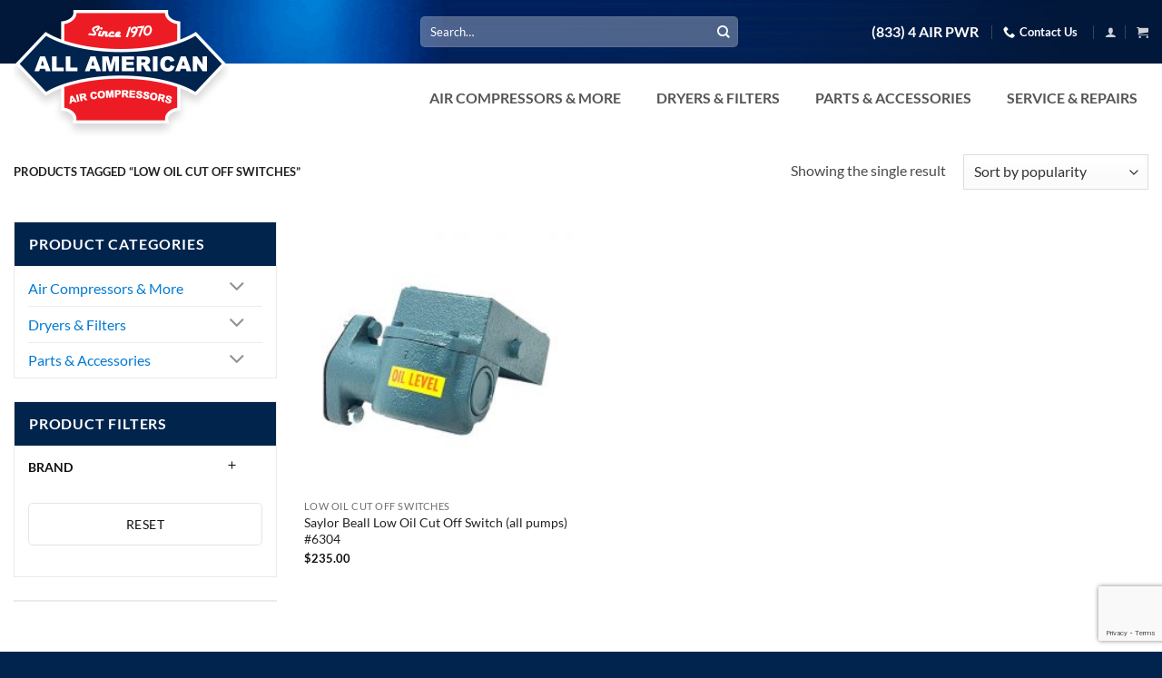

--- FILE ---
content_type: text/html; charset=UTF-8
request_url: https://www.allamericancompressors.com/product-tag/low-oil-cut-off-switches/
body_size: 32145
content:
<!DOCTYPE html>
<html lang="en-US" class="loading-site no-js">
<head>
	<meta charset="UTF-8" />
	<link rel="profile" href="http://gmpg.org/xfn/11" />
	<link rel="pingback" href="https://www.allamericancompressors.com/xmlrpc.php" />

	<script>(function(html){html.className = html.className.replace(/\bno-js\b/,'js')})(document.documentElement);</script>
<meta name='robots' content='index, follow, max-image-preview:large, max-snippet:-1, max-video-preview:-1' />
<meta name="viewport" content="width=device-width, initial-scale=1" />
	<!-- This site is optimized with the Yoast SEO plugin v26.7 - https://yoast.com/wordpress/plugins/seo/ -->
	<title>Low Oil Cut Off Switches Archives - All American Compressors</title>
<link data-rocket-prefetch href="https://chimpstatic.com" rel="dns-prefetch">
<link data-rocket-prefetch href="https://edge.fullstory.com" rel="dns-prefetch">
<link data-rocket-prefetch href="https://connect.facebook.net" rel="dns-prefetch">
<link data-rocket-prefetch href="https://maxcdn.bootstrapcdn.com" rel="dns-prefetch">
<link data-rocket-prefetch href="https://www.googletagmanager.com" rel="dns-prefetch">
<link data-rocket-prefetch href="https://api.kwipped.com" rel="dns-prefetch">
<link data-rocket-prefetch href="https://www.google.com" rel="dns-prefetch">
<link data-rocket-prefetch href="https://plugin.approvepayments.com" rel="dns-prefetch"><link rel="preload" data-rocket-preload as="image" href="https://www.allamericancompressors.com/wp-content/uploads/2017/08/top-bg.jpg" fetchpriority="high">
	<link rel="canonical" href="https://www.allamericancompressors.com/product-tag/low-oil-cut-off-switches/" />
	<meta property="og:locale" content="en_US" />
	<meta property="og:type" content="article" />
	<meta property="og:title" content="Low Oil Cut Off Switches Archives - All American Compressors" />
	<meta property="og:url" content="https://www.allamericancompressors.com/product-tag/low-oil-cut-off-switches/" />
	<meta property="og:site_name" content="All American Compressors" />
	<meta property="og:image" content="https://www.allamericancompressors.com/wp-content/uploads/2017/12/showroom-new.jpg" />
	<meta property="og:image:width" content="540" />
	<meta property="og:image:height" content="230" />
	<meta property="og:image:type" content="image/jpeg" />
	<meta name="twitter:card" content="summary_large_image" />
	<script type="application/ld+json" class="yoast-schema-graph">{"@context":"https://schema.org","@graph":[{"@type":"CollectionPage","@id":"https://www.allamericancompressors.com/product-tag/low-oil-cut-off-switches/","url":"https://www.allamericancompressors.com/product-tag/low-oil-cut-off-switches/","name":"Low Oil Cut Off Switches Archives - All American Compressors","isPartOf":{"@id":"https://www.allamericancompressors.com/#website"},"primaryImageOfPage":{"@id":"https://www.allamericancompressors.com/product-tag/low-oil-cut-off-switches/#primaryimage"},"image":{"@id":"https://www.allamericancompressors.com/product-tag/low-oil-cut-off-switches/#primaryimage"},"thumbnailUrl":"https://www.allamericancompressors.com/wp-content/uploads/Saylor-Beall-Low-Oil-Cut-Off-Switch-all-pumps-6304.jpg","breadcrumb":{"@id":"https://www.allamericancompressors.com/product-tag/low-oil-cut-off-switches/#breadcrumb"},"inLanguage":"en-US"},{"@type":"ImageObject","inLanguage":"en-US","@id":"https://www.allamericancompressors.com/product-tag/low-oil-cut-off-switches/#primaryimage","url":"https://www.allamericancompressors.com/wp-content/uploads/Saylor-Beall-Low-Oil-Cut-Off-Switch-all-pumps-6304.jpg","contentUrl":"https://www.allamericancompressors.com/wp-content/uploads/Saylor-Beall-Low-Oil-Cut-Off-Switch-all-pumps-6304.jpg","width":600,"height":600},{"@type":"BreadcrumbList","@id":"https://www.allamericancompressors.com/product-tag/low-oil-cut-off-switches/#breadcrumb","itemListElement":[{"@type":"ListItem","position":1,"name":"Home","item":"https://www.allamericancompressors.com/"},{"@type":"ListItem","position":2,"name":"Low Oil Cut Off Switches"}]},{"@type":"WebSite","@id":"https://www.allamericancompressors.com/#website","url":"https://www.allamericancompressors.com/","name":"All American Compressors","description":"Experts in Air Compressors for Over 50 years","publisher":{"@id":"https://www.allamericancompressors.com/#organization"},"potentialAction":[{"@type":"SearchAction","target":{"@type":"EntryPoint","urlTemplate":"https://www.allamericancompressors.com/?s={search_term_string}"},"query-input":{"@type":"PropertyValueSpecification","valueRequired":true,"valueName":"search_term_string"}}],"inLanguage":"en-US"},{"@type":"Organization","@id":"https://www.allamericancompressors.com/#organization","name":"All American Air Compressors","url":"https://www.allamericancompressors.com/","logo":{"@type":"ImageObject","inLanguage":"en-US","@id":"https://www.allamericancompressors.com/#/schema/logo/image/","url":"https://www.allamericancompressors.com/wp-content/uploads/2017/08/logo.png","contentUrl":"https://www.allamericancompressors.com/wp-content/uploads/2017/08/logo.png","width":237,"height":160,"caption":"All American Air Compressors"},"image":{"@id":"https://www.allamericancompressors.com/#/schema/logo/image/"},"sameAs":["https://www.facebook.com/All-American-Air-Compressor-151905588184339/","https://www.linkedin.com/company/allamericanair"]}]}</script>
	<!-- / Yoast SEO plugin. -->


<link rel='dns-prefetch' href='//www.googletagmanager.com' />
<link rel='dns-prefetch' href='//maxcdn.bootstrapcdn.com' />

<link rel='prefetch' href='https://www.allamericancompressors.com/wp-content/themes/flatsome/assets/js/flatsome.js?ver=e2eddd6c228105dac048' />
<link rel='prefetch' href='https://www.allamericancompressors.com/wp-content/themes/flatsome/assets/js/chunk.slider.js?ver=3.20.4' />
<link rel='prefetch' href='https://www.allamericancompressors.com/wp-content/themes/flatsome/assets/js/chunk.popups.js?ver=3.20.4' />
<link rel='prefetch' href='https://www.allamericancompressors.com/wp-content/themes/flatsome/assets/js/chunk.tooltips.js?ver=3.20.4' />
<link rel='prefetch' href='https://www.allamericancompressors.com/wp-content/themes/flatsome/assets/js/woocommerce.js?ver=1c9be63d628ff7c3ff4c' />
<link rel="alternate" type="application/rss+xml" title="All American Compressors &raquo; Feed" href="https://www.allamericancompressors.com/feed/" />
<link rel="alternate" type="application/rss+xml" title="All American Compressors &raquo; Comments Feed" href="https://www.allamericancompressors.com/comments/feed/" />
<link rel="alternate" type="application/rss+xml" title="All American Compressors &raquo; Low Oil Cut Off Switches Tag Feed" href="https://www.allamericancompressors.com/product-tag/low-oil-cut-off-switches/feed/" />
<style id='wp-img-auto-sizes-contain-inline-css' type='text/css'>
img:is([sizes=auto i],[sizes^="auto," i]){contain-intrinsic-size:3000px 1500px}
/*# sourceURL=wp-img-auto-sizes-contain-inline-css */
</style>
<link rel='stylesheet' id='font-awesome-css' href='//maxcdn.bootstrapcdn.com/font-awesome/4.3.0/css/font-awesome.min.css?ver=1.0.0' type='text/css' media='all' />
<link rel='stylesheet' id='jcj-woo-category-selection-widget-css' href='https://www.allamericancompressors.com/wp-content/plugins/jcj-woo-category-selection-widget/public/css/jcj-woo-category-selection-widget-public.css?ver=1.0.0' type='text/css' media='all' />
<style id='woocommerce-inline-inline-css' type='text/css'>
.woocommerce form .form-row .required { visibility: visible; }
/*# sourceURL=woocommerce-inline-inline-css */
</style>
<link rel='stylesheet' id='megamenu-css' href='https://www.allamericancompressors.com/wp-content/uploads/maxmegamenu/style.css?ver=dac5a2' type='text/css' media='all' />
<link rel='stylesheet' id='dashicons-css' href='https://www.allamericancompressors.com/wp-includes/css/dashicons.min.css?ver=6853c0f271a4ba48d5cc5869067b5ac0' type='text/css' media='all' />
<link rel='stylesheet' id='wcpf-plugin-style-css' href='https://www.allamericancompressors.com/wp-content/plugins/woocommerce-product-filters/assets/css/plugin.css?ver=1.4.40' type='text/css' media='all' />
<link rel='stylesheet' id='flatsome-woocommerce-product-filters-css' href='https://www.allamericancompressors.com/wp-content/themes/flatsome/inc/integrations/wc-product-filters/product-filters.css?ver=3.20.4' type='text/css' media='all' />
<link rel='stylesheet' id='pwb-styles-frontend-css' href='https://www.allamericancompressors.com/wp-content/plugins/perfect-woocommerce-brands/build/frontend/css/style.css?ver=3.6.8' type='text/css' media='all' />
<link rel='stylesheet' id='flatsome-main-css' href='https://www.allamericancompressors.com/wp-content/themes/flatsome/assets/css/flatsome.css?ver=3.20.4' type='text/css' media='all' />
<style id='flatsome-main-inline-css' type='text/css'>
@font-face {
				font-family: "fl-icons";
				font-display: block;
				src: url(https://www.allamericancompressors.com/wp-content/themes/flatsome/assets/css/icons/fl-icons.eot?v=3.20.4);
				src:
					url(https://www.allamericancompressors.com/wp-content/themes/flatsome/assets/css/icons/fl-icons.eot#iefix?v=3.20.4) format("embedded-opentype"),
					url(https://www.allamericancompressors.com/wp-content/themes/flatsome/assets/css/icons/fl-icons.woff2?v=3.20.4) format("woff2"),
					url(https://www.allamericancompressors.com/wp-content/themes/flatsome/assets/css/icons/fl-icons.ttf?v=3.20.4) format("truetype"),
					url(https://www.allamericancompressors.com/wp-content/themes/flatsome/assets/css/icons/fl-icons.woff?v=3.20.4) format("woff"),
					url(https://www.allamericancompressors.com/wp-content/themes/flatsome/assets/css/icons/fl-icons.svg?v=3.20.4#fl-icons) format("svg");
			}
/*# sourceURL=flatsome-main-inline-css */
</style>
<link rel='stylesheet' id='flatsome-shop-css' href='https://www.allamericancompressors.com/wp-content/themes/flatsome/assets/css/flatsome-shop.css?ver=3.20.4' type='text/css' media='all' />
<link rel='stylesheet' id='flatsome-style-css' href='https://www.allamericancompressors.com/wp-content/themes/flatsome-child/style.css?ver=3.0' type='text/css' media='all' />
<script type="text/javascript" src="https://www.allamericancompressors.com/wp-includes/js/jquery/jquery.min.js?ver=3.7.1" id="jquery-core-js"></script>
<script type="text/javascript" src="https://www.allamericancompressors.com/wp-content/plugins/jcj-woo-category-selection-widget/public/js/jcj-woo-category-selection-widget-public.js?ver=1.0.0" id="jcj-woo-category-selection-widget-js"></script>
<script type="text/javascript" src="https://www.allamericancompressors.com/wp-content/plugins/woocommerce/assets/js/jquery-blockui/jquery.blockUI.min.js?ver=2.7.0-wc.10.4.3" id="wc-jquery-blockui-js" data-wp-strategy="defer"></script>
<script type="text/javascript" id="wc-add-to-cart-js-extra">
/* <![CDATA[ */
var wc_add_to_cart_params = {"ajax_url":"/wp-admin/admin-ajax.php","wc_ajax_url":"/?wc-ajax=%%endpoint%%","i18n_view_cart":"View cart","cart_url":"https://www.allamericancompressors.com/cart/","is_cart":"","cart_redirect_after_add":"no"};
//# sourceURL=wc-add-to-cart-js-extra
/* ]]> */
</script>
<script type="text/javascript" src="https://www.allamericancompressors.com/wp-content/plugins/woocommerce/assets/js/frontend/add-to-cart.min.js?ver=10.4.3" id="wc-add-to-cart-js" defer="defer" data-wp-strategy="defer"></script>
<script type="text/javascript" src="https://www.allamericancompressors.com/wp-content/plugins/woocommerce/assets/js/js-cookie/js.cookie.min.js?ver=2.1.4-wc.10.4.3" id="wc-js-cookie-js" data-wp-strategy="defer"></script>
<script type="text/javascript" src="https://www.allamericancompressors.com/wp-includes/js/jquery/ui/core.min.js?ver=1.13.3" id="jquery-ui-core-js"></script>
<script type="text/javascript" src="https://www.allamericancompressors.com/wp-includes/js/jquery/ui/mouse.min.js?ver=1.13.3" id="jquery-ui-mouse-js"></script>
<script type="text/javascript" src="https://www.allamericancompressors.com/wp-includes/js/jquery/ui/slider.min.js?ver=1.13.3" id="jquery-ui-slider-js"></script>
<script type="text/javascript" src="https://www.allamericancompressors.com/wp-content/plugins/woocommerce-product-filters/assets/js/front-vendor.js?ver=1.4.40" id="wcpf-plugin-vendor-script-js"></script>
<script type="text/javascript" src="https://www.allamericancompressors.com/wp-includes/js/underscore.min.js?ver=1.13.7" id="underscore-js"></script>
<script type="text/javascript" id="wp-util-js-extra">
/* <![CDATA[ */
var _wpUtilSettings = {"ajax":{"url":"/wp-admin/admin-ajax.php"}};
//# sourceURL=wp-util-js-extra
/* ]]> */
</script>
<script type="text/javascript" src="https://www.allamericancompressors.com/wp-includes/js/wp-util.min.js?ver=6853c0f271a4ba48d5cc5869067b5ac0" id="wp-util-js"></script>
<script type="text/javascript" src="https://www.allamericancompressors.com/wp-content/plugins/woocommerce/assets/js/accounting/accounting.min.js?ver=0.4.2" id="wc-accounting-js"></script>
<script type="text/javascript" id="wcpf-plugin-script-js-extra">
/* <![CDATA[ */
var WCPFData = {"registerEntities":{"Project":{"id":"Project","class":"WooCommerce_Product_Filter_Plugin\\Entity","post_type":"wcpf_project","label":"Project","default_options":{"urlNavigation":"query","filteringStarts":"auto","urlNavigationOptions":[],"useComponents":["pagination","sorting","results-count","page-title","breadcrumb"],"paginationAjax":true,"sortingAjax":true,"productsContainerSelector":".products","paginationSelector":".woocommerce-pagination","resultCountSelector":".woocommerce-result-count","sortingSelector":".woocommerce-ordering","pageTitleSelector":".woocommerce-products-header__title","breadcrumbSelector":".woocommerce-breadcrumb","multipleContainersForProducts":true},"is_grouped":true,"editor_component_class":"WooCommerce_Product_Filter_Plugin\\Project\\Editor_Component","filter_component_class":"WooCommerce_Product_Filter_Plugin\\Project\\Filter_Component","variations":false},"BoxListField":{"id":"BoxListField","class":"WooCommerce_Product_Filter_Plugin\\Entity","post_type":"wcpf_item","label":"Box List","default_options":{"itemsSource":"attribute","itemsDisplay":"all","queryType":"or","itemsDisplayHierarchical":true,"displayHierarchicalCollapsed":false,"displayTitle":true,"displayToggleContent":true,"defaultToggleState":"show","cssClass":"","actionForEmptyOptions":"hide","displayProductCount":true,"productCountPolicy":"for-option-only","multiSelect":true,"boxSize":"45px"},"is_grouped":false,"editor_component_class":"WooCommerce_Product_Filter_Plugin\\Field\\Box_list\\Editor_Component","filter_component_class":"WooCommerce_Product_Filter_Plugin\\Field\\Box_List\\Filter_Component","variations":true},"CheckBoxListField":{"id":"CheckBoxListField","class":"WooCommerce_Product_Filter_Plugin\\Entity","post_type":"wcpf_item","label":"Checkbox","default_options":{"itemsSource":"attribute","itemsDisplay":"all","queryType":"or","itemsDisplayHierarchical":true,"displayHierarchicalCollapsed":false,"displayTitle":true,"displayToggleContent":true,"defaultToggleState":"show","cssClass":"","actionForEmptyOptions":"hide","displayProductCount":true,"productCountPolicy":"for-option-only","seeMoreOptionsBy":"scrollbar","heightOfVisibleContent":12},"is_grouped":false,"editor_component_class":"WooCommerce_Product_Filter_Plugin\\Field\\Check_Box_List\\Editor_Component","filter_component_class":"WooCommerce_Product_Filter_Plugin\\Field\\Check_Box_List\\Filter_Component","variations":true},"DropDownListField":{"id":"DropDownListField","class":"WooCommerce_Product_Filter_Plugin\\Entity","post_type":"wcpf_item","label":"Drop Down","default_options":{"itemsSource":"attribute","itemsDisplay":"all","queryType":"or","itemsDisplayHierarchical":true,"displayHierarchicalCollapsed":false,"displayTitle":true,"displayToggleContent":true,"defaultToggleState":"show","cssClass":"","actionForEmptyOptions":"hide","displayProductCount":true,"productCountPolicy":"for-option-only","titleItemReset":"Show all"},"is_grouped":false,"editor_component_class":"WooCommerce_Product_Filter_Plugin\\Field\\Drop_Down_List\\Editor_Component","filter_component_class":"WooCommerce_Product_Filter_Plugin\\Field\\Drop_Down_List\\Filter_Component","variations":true},"ButtonField":{"id":"ButtonField","class":"WooCommerce_Product_Filter_Plugin\\Entity","post_type":"wcpf_item","label":"Button","default_options":{"cssClass":"","action":"reset"},"is_grouped":false,"editor_component_class":"WooCommerce_Product_Filter_Plugin\\Field\\Button\\Editor_Component","filter_component_class":"WooCommerce_Product_Filter_Plugin\\Field\\Button\\Filter_Component","variations":true},"ColorListField":{"id":"ColorListField","class":"WooCommerce_Product_Filter_Plugin\\Entity","post_type":"wcpf_item","label":"Colors","default_options":{"itemsSource":"attribute","itemsDisplay":"all","queryType":"or","itemsDisplayHierarchical":true,"displayHierarchicalCollapsed":false,"displayTitle":true,"displayToggleContent":true,"defaultToggleState":"show","cssClass":"","actionForEmptyOptions":"hide","displayProductCount":true,"productCountPolicy":"for-option-only","optionKey":"colors"},"is_grouped":false,"editor_component_class":"WooCommerce_Product_Filter_Plugin\\Field\\Color_List\\Editor_Component","filter_component_class":"WooCommerce_Product_Filter_Plugin\\Field\\Color_List\\Filter_Component","variations":true},"RadioListField":{"id":"RadioListField","class":"WooCommerce_Product_Filter_Plugin\\Entity","post_type":"wcpf_item","label":"Radio","default_options":{"itemsSource":"attribute","itemsDisplay":"all","queryType":"or","itemsDisplayHierarchical":true,"displayHierarchicalCollapsed":false,"displayTitle":true,"displayToggleContent":true,"defaultToggleState":"show","cssClass":"","actionForEmptyOptions":"hide","displayProductCount":true,"productCountPolicy":"for-option-only","titleItemReset":"Show all","seeMoreOptionsBy":"scrollbar","heightOfVisibleContent":12},"is_grouped":false,"editor_component_class":"WooCommerce_Product_Filter_Plugin\\Field\\Radio_List\\Editor_Component","filter_component_class":"WooCommerce_Product_Filter_Plugin\\Field\\Radio_List\\Filter_Component","variations":true},"TextListField":{"id":"TextListField","class":"WooCommerce_Product_Filter_Plugin\\Entity","post_type":"wcpf_item","label":"Text List","default_options":{"itemsSource":"attribute","itemsDisplay":"all","queryType":"or","itemsDisplayHierarchical":true,"displayHierarchicalCollapsed":false,"displayTitle":true,"displayToggleContent":true,"defaultToggleState":"show","cssClass":"","actionForEmptyOptions":"hide","displayProductCount":true,"productCountPolicy":"for-option-only","multiSelect":true,"useInlineStyle":false},"is_grouped":false,"editor_component_class":"WooCommerce_Product_Filter_Plugin\\Field\\Text_List\\Editor_Component","filter_component_class":"WooCommerce_Product_Filter_Plugin\\Field\\Text_List\\Filter_Component","variations":true},"PriceSliderField":{"id":"PriceSliderField","class":"WooCommerce_Product_Filter_Plugin\\Entity","post_type":"wcpf_item","label":"Price slider","default_options":{"minPriceOptionKey":"min-price","maxPriceOptionKey":"max-price","optionKey":"price","optionKeyFormat":"dash","cssClass":"","displayMinMaxInput":true,"displayTitle":true,"displayToggleContent":true,"defaultToggleState":"show","displayPriceLabel":true},"is_grouped":false,"editor_component_class":"WooCommerce_Product_Filter_Plugin\\Field\\Price_Slider\\Editor_Component","filter_component_class":"WooCommerce_Product_Filter_Plugin\\Field\\Price_Slider\\Filter_Component","variations":false},"SimpleBoxLayout":{"id":"SimpleBoxLayout","class":"WooCommerce_Product_Filter_Plugin\\Entity","post_type":"wcpf_item","label":"Simple Box","default_options":{"displayToggleContent":true,"defaultToggleState":"show","cssClass":""},"is_grouped":true,"editor_component_class":"WooCommerce_Product_Filter_Plugin\\Layout\\Simple_Box\\Editor_Component","filter_component_class":"WooCommerce_Product_Filter_Plugin\\Layout\\Simple_Box\\Filter_Component","variations":false},"ColumnsLayout":{"id":"ColumnsLayout","class":"WooCommerce_Product_Filter_Plugin\\Entity","post_type":"wcpf_item","label":"Columns","default_options":{"columns":[{"entities":[],"options":{"width":"50%"}}]},"is_grouped":true,"editor_component_class":"WooCommerce_Product_Filter_Plugin\\Layout\\Columns\\Editor_Component","filter_component_class":"WooCommerce_Product_Filter_Plugin\\Layout\\Columns\\Filter_Component","variations":false}},"messages":{"selectNoMatchesFound":"No matches found"},"selectors":{"productsContainer":".products","paginationContainer":".woocommerce-pagination","resultCount":".woocommerce-result-count","sorting":".woocommerce-ordering","pageTitle":".woocommerce-products-header__title","breadcrumb":".woocommerce-breadcrumb"},"pageUrl":"https://www.allamericancompressors.com/product-tag/low-oil-cut-off-switches/","isPaged":"","scriptAfterProductsUpdate":"","scrollTop":"yes","priceFormat":{"currencyFormatNumDecimals":0,"currencyFormatSymbol":"&#36;","currencyFormatDecimalSep":".","currencyFormatThousandSep":",","currencyFormat":"%s%v"}};
//# sourceURL=wcpf-plugin-script-js-extra
/* ]]> */
</script>
<script type="text/javascript" src="https://www.allamericancompressors.com/wp-content/plugins/woocommerce-product-filters/assets/build/js/plugin.js?ver=1.4.40" id="wcpf-plugin-script-js"></script>

<!-- Google tag (gtag.js) snippet added by Site Kit -->
<!-- Google Analytics snippet added by Site Kit -->
<script type="text/javascript" src="https://www.googletagmanager.com/gtag/js?id=GT-M6PHV54" id="google_gtagjs-js" async></script>
<script type="text/javascript" id="google_gtagjs-js-after">
/* <![CDATA[ */
window.dataLayer = window.dataLayer || [];function gtag(){dataLayer.push(arguments);}
gtag("set","linker",{"domains":["www.allamericancompressors.com"]});
gtag("js", new Date());
gtag("set", "developer_id.dZTNiMT", true);
gtag("config", "GT-M6PHV54");
//# sourceURL=google_gtagjs-js-after
/* ]]> */
</script>
<link rel="https://api.w.org/" href="https://www.allamericancompressors.com/wp-json/" /><link rel="alternate" title="JSON" type="application/json" href="https://www.allamericancompressors.com/wp-json/wp/v2/product_tag/599" /><link rel="EditURI" type="application/rsd+xml" title="RSD" href="https://www.allamericancompressors.com/xmlrpc.php?rsd" />

<meta name="generator" content="Site Kit by Google 1.170.0" /><!-- Facebook Pixel Code -->
<script>
  !function(f,b,e,v,n,t,s)
  {if(f.fbq)return;n=f.fbq=function(){n.callMethod?
  n.callMethod.apply(n,arguments):n.queue.push(arguments)};
  if(!f._fbq)f._fbq=n;n.push=n;n.loaded=!0;n.version='2.0';
  n.queue=[];t=b.createElement(e);t.async=!0;
  t.src=v;s=b.getElementsByTagName(e)[0];
  s.parentNode.insertBefore(t,s)}(window, document,'script',
  'https://connect.facebook.net/en_US/fbevents.js');
  fbq('init', '1142551752612709');
  fbq('track', 'PageView');
</script>
<noscript><img height="1" width="1" style="display:none"
  src="https://www.facebook.com/tr?id=1142551752612709&ev=PageView&noscript=1"
/></noscript>
<!-- End Facebook Pixel Code -->
<script>
window['_fs_debug'] = false;
window['_fs_host'] = 'fullstory.com';
window['_fs_script'] = 'edge.fullstory.com/s/fs.js';
window['_fs_org'] = 'TQ7FN';
window['_fs_namespace'] = 'FS';
(function(m,n,e,t,l,o,g,y){
    if (e in m) {if(m.console && m.console.log) { m.console.log('FullStory namespace conflict. Please set window["_fs_namespace"].');} return;}
    g=m[e]=function(a,b,s){g.q?g.q.push([a,b,s]):g._api(a,b,s);};g.q=[];
    o=n.createElement(t);o.async=1;o.crossOrigin='anonymous';o.src='https://'+_fs_script;
    y=n.getElementsByTagName(t)[0];y.parentNode.insertBefore(o,y);
    g.identify=function(i,v,s){g(l,{uid:i},s);if(v)g(l,v,s)};g.setUserVars=function(v,s){g(l,v,s)};g.event=function(i,v,s){g('event',{n:i,p:v},s)};
    g.anonymize=function(){g.identify(!!0)};
    g.shutdown=function(){g("rec",!1)};g.restart=function(){g("rec",!0)};
    g.log = function(a,b){g("log",[a,b])};
    g.consent=function(a){g("consent",!arguments.length||a)};
    g.identifyAccount=function(i,v){o='account';v=v||{};v.acctId=i;g(o,v)};
    g.clearUserCookie=function(){};
    g._w={};y='XMLHttpRequest';g._w[y]=m[y];y='fetch';g._w[y]=m[y];
    if(m[y])m[y]=function(){return g._w[y].apply(this,arguments)};
    g._v="1.2.0";
})(window,document,window['_fs_namespace'],'script','user');
</script>
<script> window.kwipped_approve = window.kwipped_approve || {}; window.kwipped_approve.url = "https://www.kwipped.com"; window.kwipped_approve.approve_id = "eyJpdiI6IlpZaVhiSWJmT2tiVGxlb0w2TzMrQmc9PSIsInZhbHVlIjoiZHdQOHVuM1huSUxSNHE4ZW8rNlV1Zz09IiwibWFjIjoiN2Q5YWI3MjFkMzc0OTg0YmI1OTYwNGU5YWYyMGQ4MTk4MmMxZjYxNWYxYjZiOTEyNTU0N2QxODllNmQxMjMxYSJ9"; </script> <script src="https://api.kwipped.com/approve/plugin/3.0/approve_plugin_loader_alternate.php"></script>	<noscript><style>.woocommerce-product-gallery{ opacity: 1 !important; }</style></noscript>
	<link rel="icon" href="https://www.allamericancompressors.com/wp-content/uploads/cropped-favicon-aa-32x32.png" sizes="32x32" />
<link rel="icon" href="https://www.allamericancompressors.com/wp-content/uploads/cropped-favicon-aa-192x192.png" sizes="192x192" />
<link rel="apple-touch-icon" href="https://www.allamericancompressors.com/wp-content/uploads/cropped-favicon-aa-180x180.png" />
<meta name="msapplication-TileImage" content="https://www.allamericancompressors.com/wp-content/uploads/cropped-favicon-aa-270x270.png" />
<style id="custom-css" type="text/css">:root {--primary-color: #00244E;--fs-color-primary: #00244E;--fs-color-secondary: #ED1C24;--fs-color-success: #627D47;--fs-color-alert: #EEEE22;--fs-color-base: #4a4a4a;--fs-experimental-link-color: #017AD3;--fs-experimental-link-color-hover: #00244E;}.tooltipster-base {--tooltip-color: #fff;--tooltip-bg-color: #000;}.off-canvas-right .mfp-content, .off-canvas-left .mfp-content {--drawer-width: 300px;}.off-canvas .mfp-content.off-canvas-cart {--drawer-width: 360px;}.container-width, .full-width .ubermenu-nav, .container, .row{max-width: 1410px}.row.row-collapse{max-width: 1380px}.row.row-small{max-width: 1402.5px}.row.row-large{max-width: 1440px}.header-main{height: 75px}#logo img{max-height: 75px}#logo{width:237px;}.header-top{min-height: 70px}.transparent .header-main{height: 90px}.transparent #logo img{max-height: 90px}.has-transparent + .page-title:first-of-type,.has-transparent + #main > .page-title,.has-transparent + #main > div > .page-title,.has-transparent + #main .page-header-wrapper:first-of-type .page-title{padding-top: 120px;}.header.show-on-scroll,.stuck .header-main{height:70px!important}.stuck #logo img{max-height: 70px!important}.search-form{ width: 60%;}.header-bottom {background-color: #f1f1f1}.header-main .nav > li > a{line-height: 16px }@media (max-width: 549px) {.header-main{height: 70px}#logo img{max-height: 70px}}.header-top{background-color:#041539!important;}body{font-family: Lato, sans-serif;}body {font-weight: 400;font-style: normal;}.nav > li > a {font-family: Lato, sans-serif;}.mobile-sidebar-levels-2 .nav > li > ul > li > a {font-family: Lato, sans-serif;}.nav > li > a,.mobile-sidebar-levels-2 .nav > li > ul > li > a {font-weight: 700;font-style: normal;}h1,h2,h3,h4,h5,h6,.heading-font, .off-canvas-center .nav-sidebar.nav-vertical > li > a{font-family: Lato, sans-serif;}h1,h2,h3,h4,h5,h6,.heading-font,.banner h1,.banner h2 {font-weight: 700;font-style: normal;}.alt-font{font-family: "Dancing Script", sans-serif;}.alt-font {font-weight: 400!important;font-style: normal!important;}.widget:where(:not(.widget_shopping_cart)) a{color: #00244e;}.widget:where(:not(.widget_shopping_cart)) a:hover{color: #017ad3;}.widget .tagcloud a:hover{border-color: #017ad3; background-color: #017ad3;}.current .breadcrumb-step, [data-icon-label]:after, .button#place_order,.button.checkout,.checkout-button,.single_add_to_cart_button.button, .sticky-add-to-cart-select-options-button{background-color: #74c44c!important }.has-equal-box-heights .box-image {padding-top: 100%;}.badge-inner.on-sale{background-color: #ec2730}.badge-inner.new-bubble{background-color: #017ad3}.star-rating span:before,.star-rating:before, .woocommerce-page .star-rating:before, .stars a:hover:after, .stars a.active:after{color: #eec820}input[type='submit'], input[type="button"], button:not(.icon), .button:not(.icon){border-radius: 5px!important}@media screen and (min-width: 550px){.products .box-vertical .box-image{min-width: 247px!important;width: 247px!important;}}.absolute-footer, html{background-color: #00244E}.page-title-small + main .product-container > .row{padding-top:0;}button[name='update_cart'] { display: none; }.nav-vertical-fly-out > li + li {border-top-width: 1px; border-top-style: solid;}/* Custom CSS */.service-top-bg {background-size: auto 100%;}.locations li {font-size: 1.1em;line-height: 1.5;}.opacity {opacity: 0.6;transition: all .5s;}.opacity:hover {opacity: 1;}.opacity.ux_logo {margin: 0 -8px;}.woorecaptcha_field {display: block;width: 100%;margin-bottom: 10px;}.button#place_order {font-size: 1.5em;display: block;width: 100%;}.tab-panels .col {padding-bottom: 0;}.label-new.menu-item > a:after{content:"New";}.label-hot.menu-item > a:after{content:"Hot";}.label-sale.menu-item > a:after{content:"Sale";}.label-popular.menu-item > a:after{content:"Popular";}</style>		<style type="text/css" id="wp-custom-css">
			.title-wrapper {
    font-size: 1.4em;
}
.widget {
    margin-bottom: 25px;
    border: 1px solid #eaeaea;
}
.widget form { padding: 15px; margin-bottom: 0 }
span.widget-title {
    font-size: 1em;
    font-weight: 600;
    background: #01244D;
    color: #fff;
    display: block;
    width: 100%;
    padding: 16px;
}
.widget .is-divider {
    margin-top: .66em;
    display: none;
}
.product-categories {
    padding: 5px 15px 0;
}
.product-small.box {
    text-align: center;
}

#wcpf_filters-3 .wcpf-filter {
    padding: 5px 15px 0;
}		</style>
		<style id="kirki-inline-styles">/* latin-ext */
@font-face {
  font-family: 'Lato';
  font-style: normal;
  font-weight: 400;
  font-display: swap;
  src: url(https://www.allamericancompressors.com/wp-content/fonts/lato/S6uyw4BMUTPHjxAwXjeu.woff2) format('woff2');
  unicode-range: U+0100-02BA, U+02BD-02C5, U+02C7-02CC, U+02CE-02D7, U+02DD-02FF, U+0304, U+0308, U+0329, U+1D00-1DBF, U+1E00-1E9F, U+1EF2-1EFF, U+2020, U+20A0-20AB, U+20AD-20C0, U+2113, U+2C60-2C7F, U+A720-A7FF;
}
/* latin */
@font-face {
  font-family: 'Lato';
  font-style: normal;
  font-weight: 400;
  font-display: swap;
  src: url(https://www.allamericancompressors.com/wp-content/fonts/lato/S6uyw4BMUTPHjx4wXg.woff2) format('woff2');
  unicode-range: U+0000-00FF, U+0131, U+0152-0153, U+02BB-02BC, U+02C6, U+02DA, U+02DC, U+0304, U+0308, U+0329, U+2000-206F, U+20AC, U+2122, U+2191, U+2193, U+2212, U+2215, U+FEFF, U+FFFD;
}
/* latin-ext */
@font-face {
  font-family: 'Lato';
  font-style: normal;
  font-weight: 700;
  font-display: swap;
  src: url(https://www.allamericancompressors.com/wp-content/fonts/lato/S6u9w4BMUTPHh6UVSwaPGR_p.woff2) format('woff2');
  unicode-range: U+0100-02BA, U+02BD-02C5, U+02C7-02CC, U+02CE-02D7, U+02DD-02FF, U+0304, U+0308, U+0329, U+1D00-1DBF, U+1E00-1E9F, U+1EF2-1EFF, U+2020, U+20A0-20AB, U+20AD-20C0, U+2113, U+2C60-2C7F, U+A720-A7FF;
}
/* latin */
@font-face {
  font-family: 'Lato';
  font-style: normal;
  font-weight: 700;
  font-display: swap;
  src: url(https://www.allamericancompressors.com/wp-content/fonts/lato/S6u9w4BMUTPHh6UVSwiPGQ.woff2) format('woff2');
  unicode-range: U+0000-00FF, U+0131, U+0152-0153, U+02BB-02BC, U+02C6, U+02DA, U+02DC, U+0304, U+0308, U+0329, U+2000-206F, U+20AC, U+2122, U+2191, U+2193, U+2212, U+2215, U+FEFF, U+FFFD;
}/* vietnamese */
@font-face {
  font-family: 'Dancing Script';
  font-style: normal;
  font-weight: 400;
  font-display: swap;
  src: url(https://www.allamericancompressors.com/wp-content/fonts/dancing-script/If2cXTr6YS-zF4S-kcSWSVi_sxjsohD9F50Ruu7BMSo3Rep8ltA.woff2) format('woff2');
  unicode-range: U+0102-0103, U+0110-0111, U+0128-0129, U+0168-0169, U+01A0-01A1, U+01AF-01B0, U+0300-0301, U+0303-0304, U+0308-0309, U+0323, U+0329, U+1EA0-1EF9, U+20AB;
}
/* latin-ext */
@font-face {
  font-family: 'Dancing Script';
  font-style: normal;
  font-weight: 400;
  font-display: swap;
  src: url(https://www.allamericancompressors.com/wp-content/fonts/dancing-script/If2cXTr6YS-zF4S-kcSWSVi_sxjsohD9F50Ruu7BMSo3ROp8ltA.woff2) format('woff2');
  unicode-range: U+0100-02BA, U+02BD-02C5, U+02C7-02CC, U+02CE-02D7, U+02DD-02FF, U+0304, U+0308, U+0329, U+1D00-1DBF, U+1E00-1E9F, U+1EF2-1EFF, U+2020, U+20A0-20AB, U+20AD-20C0, U+2113, U+2C60-2C7F, U+A720-A7FF;
}
/* latin */
@font-face {
  font-family: 'Dancing Script';
  font-style: normal;
  font-weight: 400;
  font-display: swap;
  src: url(https://www.allamericancompressors.com/wp-content/fonts/dancing-script/If2cXTr6YS-zF4S-kcSWSVi_sxjsohD9F50Ruu7BMSo3Sup8.woff2) format('woff2');
  unicode-range: U+0000-00FF, U+0131, U+0152-0153, U+02BB-02BC, U+02C6, U+02DA, U+02DC, U+0304, U+0308, U+0329, U+2000-206F, U+20AC, U+2122, U+2191, U+2193, U+2212, U+2215, U+FEFF, U+FFFD;
}</style><style type="text/css">/** Mega Menu CSS: fs **/</style>
<meta name="generator" content="WP Rocket 3.20.3" data-wpr-features="wpr_preconnect_external_domains wpr_oci wpr_desktop" /></head>

<body class="archive tax-product_tag term-low-oil-cut-off-switches term-599 wp-theme-flatsome wp-child-theme-flatsome-child theme-flatsome woocommerce woocommerce-page woocommerce-no-js mega-menu-primary lightbox nav-dropdown-has-arrow nav-dropdown-has-shadow nav-dropdown-has-border">


<a class="skip-link screen-reader-text" href="#main">Skip to content</a>

<div  id="wrapper">

	
	<header  id="header" class="header ">
		<div  class="header-wrapper">
			<div id="top-bar" class="header-top hide-for-sticky nav-dark flex-has-center hide-for-medium">
    <div class="flex-row container">
      <div class="flex-col hide-for-medium flex-left">
          <ul class="nav nav-left medium-nav-center nav-small  nav-divided">
                        </ul>
      </div>

      <div class="flex-col hide-for-medium flex-center">
          <ul class="nav nav-center nav-small  nav-divided">
              <li class="header-search-form search-form html relative has-icon">
	<div class="header-search-form-wrapper">
		<div class="searchform-wrapper ux-search-box relative form-flat is-normal"><form role="search" method="get" class="searchform" action="https://www.allamericancompressors.com/">
	<div class="flex-row relative">
						<div class="flex-col flex-grow">
			<label class="screen-reader-text" for="woocommerce-product-search-field-0">Search for:</label>
			<input type="search" id="woocommerce-product-search-field-0" class="search-field mb-0" placeholder="Search&hellip;" value="" name="s" />
			<input type="hidden" name="post_type" value="product" />
					</div>
		<div class="flex-col">
			<button type="submit" value="Search" class="ux-search-submit submit-button secondary button  icon mb-0" aria-label="Submit">
				<i class="icon-search" aria-hidden="true"></i>			</button>
		</div>
	</div>
	<div class="live-search-results text-left z-top"></div>
</form>
</div>	</div>
</li>
          </ul>
      </div>

      <div class="flex-col hide-for-medium flex-right">
         <ul class="nav top-bar-nav nav-right nav-small  nav-divided">
              <li class="html custom html_topbar_left"><a href="tel:+18334247797" style="color:#fff; font-weight:600; font-size:130%; margin-right:10px">(833) 4 AIR PWR</a> </li><li class="html custom html_topbar_right"><a href="/contact/" style="font-weight:600; font-size:110%; color: #fff; margin-right:10px"><i class="icon-phone" style="margin-right:5px"></i> 
 Contact Us</a></li>
<li class="account-item has-icon">

	<a href="https://www.allamericancompressors.com/my-account/" class="nav-top-link nav-top-not-logged-in is-small is-small" title="Login" role="button" data-open="#login-form-popup" aria-label="Login" aria-controls="login-form-popup" aria-expanded="false" aria-haspopup="dialog" data-flatsome-role-button>
		<i class="icon-user" aria-hidden="true"></i>	</a>




</li>
<li class="cart-item has-icon">

<a href="https://www.allamericancompressors.com/cart/" class="header-cart-link nav-top-link is-small off-canvas-toggle" title="Cart" aria-label="View cart" aria-expanded="false" aria-haspopup="dialog" role="button" data-open="#cart-popup" data-class="off-canvas-cart" data-pos="right" aria-controls="cart-popup" data-flatsome-role-button>


    <i class="icon-shopping-cart" aria-hidden="true" data-icon-label="0"></i>  </a>



  <!-- Cart Sidebar Popup -->
  <div id="cart-popup" class="mfp-hide">
  <div class="cart-popup-inner inner-padding cart-popup-inner--sticky">
      <div class="cart-popup-title text-center">
          <span class="heading-font uppercase">Cart</span>
          <div class="is-divider"></div>
      </div>
	  <div class="widget_shopping_cart">
		  <div class="widget_shopping_cart_content">
			  

	<div class="ux-mini-cart-empty flex flex-row-col text-center pt pb">
				<div class="ux-mini-cart-empty-icon">
			<svg aria-hidden="true" xmlns="http://www.w3.org/2000/svg" viewBox="0 0 17 19" style="opacity:.1;height:80px;">
				<path d="M8.5 0C6.7 0 5.3 1.2 5.3 2.7v2H2.1c-.3 0-.6.3-.7.7L0 18.2c0 .4.2.8.6.8h15.7c.4 0 .7-.3.7-.7v-.1L15.6 5.4c0-.3-.3-.6-.7-.6h-3.2v-2c0-1.6-1.4-2.8-3.2-2.8zM6.7 2.7c0-.8.8-1.4 1.8-1.4s1.8.6 1.8 1.4v2H6.7v-2zm7.5 3.4 1.3 11.5h-14L2.8 6.1h2.5v1.4c0 .4.3.7.7.7.4 0 .7-.3.7-.7V6.1h3.5v1.4c0 .4.3.7.7.7s.7-.3.7-.7V6.1h2.6z" fill-rule="evenodd" clip-rule="evenodd" fill="currentColor"></path>
			</svg>
		</div>
				<p class="woocommerce-mini-cart__empty-message empty">No products in the cart.</p>
					<p class="return-to-shop">
				<a class="button primary wc-backward" href="https://www.allamericancompressors.com/shop/">
					Return to shop				</a>
			</p>
				</div>


		  </div>
	  </div>
              </div>
  </div>

</li>
          </ul>
      </div>

      
    </div>
</div>
<div id="masthead" class="header-main hide-for-sticky">
      <div class="header-inner flex-row container logo-left medium-logo-center" role="navigation">

          <!-- Logo -->
          <div id="logo" class="flex-col logo">
            
<!-- Header logo -->
<a href="https://www.allamericancompressors.com/" title="All American Compressors - Experts in Air Compressors for Over 50 years" rel="home">
		<img width="237" height="160" src="https://www.allamericancompressors.com/wp-content/uploads/2017/08/logo.png" class="header_logo header-logo" alt="All American Compressors"/><img  width="237" height="160" src="https://www.allamericancompressors.com/wp-content/uploads/2017/08/logo.png" class="header-logo-dark" alt="All American Compressors"/></a>
          </div>

          <!-- Mobile Left Elements -->
          <div class="flex-col show-for-medium flex-left">
            <ul class="mobile-nav nav nav-left ">
              <li class="nav-icon has-icon">
			<a href="#" class="is-small" data-open="#main-menu" data-pos="left" data-bg="main-menu-overlay" role="button" aria-label="Menu" aria-controls="main-menu" aria-expanded="false" aria-haspopup="dialog" data-flatsome-role-button>
			<i class="icon-menu" aria-hidden="true"></i>					</a>
	</li>
            </ul>
          </div>

          <!-- Left Elements -->
          <div class="flex-col hide-for-medium flex-left
            flex-grow">
            <ul class="header-nav header-nav-main nav nav-left  nav-line nav-uppercase" >
                          </ul>
          </div>

          <!-- Right Elements -->
          <div class="flex-col hide-for-medium flex-right">
            <ul class="header-nav header-nav-main nav nav-right  nav-line nav-uppercase">
              <div id="mega-menu-wrap-primary" class="mega-menu-wrap"><div class="mega-menu-toggle"><div class="mega-toggle-blocks-left"></div><div class="mega-toggle-blocks-center"></div><div class="mega-toggle-blocks-right"><div class='mega-toggle-block mega-menu-toggle-block mega-toggle-block-1' id='mega-toggle-block-1' tabindex='0'><span class='mega-toggle-label' role='button' aria-expanded='false'><span class='mega-toggle-label-closed'>MENU</span><span class='mega-toggle-label-open'>MENU</span></span></div></div></div><ul id="mega-menu-primary" class="mega-menu max-mega-menu mega-menu-horizontal mega-no-js" data-event="hover_intent" data-effect="fade_up" data-effect-speed="200" data-effect-mobile="disabled" data-effect-speed-mobile="0" data-panel-width=".header-inner" data-panel-inner-width=".header-inner" data-mobile-force-width="false" data-second-click="go" data-document-click="collapse" data-vertical-behaviour="standard" data-breakpoint="600" data-unbind="true" data-mobile-state="collapse_all" data-mobile-direction="vertical" data-hover-intent-timeout="300" data-hover-intent-interval="100"><li class="mega-menu-item mega-menu-item-type-taxonomy mega-menu-item-object-product_cat mega-menu-megamenu mega-menu-item-has-children mega-align-bottom-left mega-menu-megamenu mega-hide-arrow mega-disable-link mega-menu-item-425" id="mega-menu-item-425"><a class="mega-menu-link" tabindex="0" aria-expanded="false" role="button">Air Compressors & More<span class="mega-indicator" aria-hidden="true"></span></a>
<ul class="mega-sub-menu">
<li class="mega-menu-item mega-menu-item-type-widget block_widget mega-menu-column-standard mega-menu-columns-6-of-6 mega-menu-item-block_widget-5" style="--columns:6; --span:6" id="mega-menu-item-block_widget-5">
		
		
		
	<section class="section" id="section_610967876">
		<div class="section-bg fill" >
									
			

		</div>

		

		<div class="section-content relative">
			


		<div class="tabbed-content">
			
			<ul class="nav nav-divided nav-vertical nav-uppercase nav-size-xlarge nav-left" role="tablist"><li id="tab-rotary-screw" class="tab active has-icon" role="presentation"><a href="#tab_rotary-screw" role="tab" aria-selected="true" aria-controls="tab_rotary-screw"><span>Rotary Screw</span></a></li>
<li id="tab-piston-reciprocating" class="tab has-icon" role="presentation"><a href="#tab_piston-reciprocating" tabindex="-1" role="tab" aria-selected="false" aria-controls="tab_piston-reciprocating"><span>Piston Reciprocating</span></a></li>
<li id="tab-oil-free-&amp;-scroll" class="tab has-icon" role="presentation"><a href="#tab_oil-free-&amp;-scroll" tabindex="-1" role="tab" aria-selected="false" aria-controls="tab_oil-free-&amp;-scroll"><span>Oil Free &amp; Scroll</span></a></li>
<li id="tab-gas-&amp;-electric-portables" class="tab has-icon" role="presentation"><a href="#tab_gas-&amp;-electric-portables" tabindex="-1" role="tab" aria-selected="false" aria-controls="tab_gas-&amp;-electric-portables"><span>Gas &amp; Electric Portables</span></a></li>
<li id="tab-nitrogen-generator-systems" class="tab has-icon" role="presentation"><a href="#tab_nitrogen-generator-systems" tabindex="-1" role="tab" aria-selected="false" aria-controls="tab_nitrogen-generator-systems"><span>Nitrogen Generator Systems</span></a></li>
<li id="tab-pressure-washers" class="tab has-icon" role="presentation"><a href="#tab_pressure-washers" tabindex="-1" role="tab" aria-selected="false" aria-controls="tab_pressure-washers"><span>Pressure Washers</span></a></li>
<li id="tab-welders" class="tab has-icon" role="presentation"><a href="#tab_welders" tabindex="-1" role="tab" aria-selected="false" aria-controls="tab_welders"><span>Welders</span></a></li>
<li id="tab-equipment" class="tab has-icon" role="presentation"><a href="#tab_equipment" tabindex="-1" role="tab" aria-selected="false" aria-controls="tab_equipment"><span>Equipment</span></a></li></ul><div class="tab-panels"><div id="tab_rotary-screw" class="panel active entry-content" role="tabpanel" aria-labelledby="tab-rotary-screw">

	<div id="gap-301604976" class="gap-element clearfix" style="display:block; height:auto;">
		
<style>
#gap-301604976 {
  padding-top: 30px;
}
</style>
	</div>
	


  
    <div class="row large-columns-5 medium-columns-3 small-columns-2 row-small" >
  <div class="product-category col" >
            <div class="col-inner">
              <a aria-label="Visit product category Base Mounted" href="https://www.allamericancompressors.com/product-category/air-compressors/rotary-screw/base-mounted/">                <div class="box box-category has-hover box-normal ">
                <div class="box-image" >
                  <div class="" >
                  <img src="https://www.allamericancompressors.com/wp-content/uploads/2017/12/Rotary-Screw-Tankless-Base-Mount-500x500.jpg" alt="Base Mounted" width="300" height="300" />                                                      </div>
                </div>
                <div class="box-text text-center" >
                  <div class="box-text-inner">
                      <h5 class="uppercase header-title">
                              Base Mounted                      </h5>
                                            
                  </div>
                </div>
                </div>
            </a>            </div>
            </div><div class="product-category col" >
            <div class="col-inner">
              <a aria-label="Visit product category Rotary Screw With Dryer" href="https://www.allamericancompressors.com/product-category/air-compressors/rotary-screw/rotary-screw-with-dryer/">                <div class="box box-category has-hover box-normal ">
                <div class="box-image" >
                  <div class="" >
                  <img src="https://www.allamericancompressors.com/wp-content/uploads/2017/12/Rotary-Screw-with-Dryer-500x500.jpg" alt="Rotary Screw With Dryer" width="300" height="300" />                                                      </div>
                </div>
                <div class="box-text text-center" >
                  <div class="box-text-inner">
                      <h5 class="uppercase header-title">
                              Rotary Screw With Dryer                      </h5>
                                            
                  </div>
                </div>
                </div>
            </a>            </div>
            </div><div class="product-category col" >
            <div class="col-inner">
              <a aria-label="Visit product category Tank Mounted" href="https://www.allamericancompressors.com/product-category/air-compressors/rotary-screw/tank-mounted/">                <div class="box box-category has-hover box-normal ">
                <div class="box-image" >
                  <div class="" >
                  <img src="https://www.allamericancompressors.com/wp-content/uploads/2017/12/Rotary-Tank-Mount-500x500.jpg" alt="Tank Mounted" width="300" height="300" />                                                      </div>
                </div>
                <div class="box-text text-center" >
                  <div class="box-text-inner">
                      <h5 class="uppercase header-title">
                              Tank Mounted                      </h5>
                                            
                  </div>
                </div>
                </div>
            </a>            </div>
            </div><div class="product-category col" >
            <div class="col-inner">
              <a aria-label="Visit product category Total Air System" href="https://www.allamericancompressors.com/product-category/air-compressors/rotary-screw/total-air-system/">                <div class="box box-category has-hover box-normal ">
                <div class="box-image" >
                  <div class="" >
                  <img src="https://www.allamericancompressors.com/wp-content/uploads/2017/12/Total-AIr-System-500x500.jpg" alt="Total Air System" width="300" height="300" />                                                      </div>
                </div>
                <div class="box-text text-center" >
                  <div class="box-text-inner">
                      <h5 class="uppercase header-title">
                              Total Air System                      </h5>
                                            
                  </div>
                </div>
                </div>
            </a>            </div>
            </div><div class="product-category col" >
            <div class="col-inner">
              <a aria-label="Visit product category Variable Drive Energy Savers" href="https://www.allamericancompressors.com/product-category/air-compressors/rotary-screw/variable-drive-energy-savers/">                <div class="box box-category has-hover box-normal ">
                <div class="box-image" >
                  <div class="" >
                  <img src="https://www.allamericancompressors.com/wp-content/uploads/2017/12/Variable-Drive-Enegery-Saver-500x500.jpg" alt="Variable Drive Energy Savers" width="300" height="300" />                                                      </div>
                </div>
                <div class="box-text text-center" >
                  <div class="box-text-inner">
                      <h5 class="uppercase header-title">
                              Variable Drive Energy Savers                      </h5>
                                            
                  </div>
                </div>
                </div>
            </a>            </div>
            </div></div>


</div>
<div id="tab_piston-reciprocating" class="panel entry-content" role="tabpanel" aria-labelledby="tab-piston-reciprocating">

	<div id="gap-197373304" class="gap-element clearfix" style="display:block; height:auto;">
		
<style>
#gap-197373304 {
  padding-top: 30px;
}
</style>
	</div>
	


  
    <div class="row large-columns-5 medium-columns-3 small-columns-2 row-small" >
  <div class="product-category col" >
            <div class="col-inner">
              <a aria-label="Visit product category Base Mount Pistons" href="https://www.allamericancompressors.com/product-category/air-compressors/piston-reciprocating/base-mount-pistons/">                <div class="box box-category has-hover box-normal ">
                <div class="box-image" >
                  <div class="" >
                  <img src="https://www.allamericancompressors.com/wp-content/uploads/2017/12/Base-Mounted-Piston-Compressors-500x500-copy-247x247.jpg" alt="Base Mount Pistons" width="300" height="300" />                                                      </div>
                </div>
                <div class="box-text text-center" >
                  <div class="box-text-inner">
                      <h5 class="uppercase header-title">
                              Base Mount Pistons                      </h5>
                                            
                  </div>
                </div>
                </div>
            </a>            </div>
            </div><div class="product-category col" >
            <div class="col-inner">
              <a aria-label="Visit product category Single Stage" href="https://www.allamericancompressors.com/product-category/air-compressors/piston-reciprocating/single-stage/">                <div class="box box-category has-hover box-normal ">
                <div class="box-image" >
                  <div class="" >
                  <img src="https://www.allamericancompressors.com/wp-content/uploads/2017/12/Single-Stage-Air-Compressor-500x500-247x247.jpg" alt="Single Stage" width="300" height="300" />                                                      </div>
                </div>
                <div class="box-text text-center" >
                  <div class="box-text-inner">
                      <h5 class="uppercase header-title">
                              Single Stage                      </h5>
                                            
                  </div>
                </div>
                </div>
            </a>            </div>
            </div><div class="product-category col" >
            <div class="col-inner">
              <a aria-label="Visit product category Two Stage" href="https://www.allamericancompressors.com/product-category/air-compressors/piston-reciprocating/two-stage/">                <div class="box box-category has-hover box-normal ">
                <div class="box-image" >
                  <div class="" >
                  <img src="https://www.allamericancompressors.com/wp-content/uploads/2017/12/Two-Stage-Air-Compressors-500x500-247x247.jpg" alt="Two Stage" width="300" height="300" />                                                      </div>
                </div>
                <div class="box-text text-center" >
                  <div class="box-text-inner">
                      <h5 class="uppercase header-title">
                              Two Stage                      </h5>
                                            
                  </div>
                </div>
                </div>
            </a>            </div>
            </div><div class="product-category col" >
            <div class="col-inner">
              <a aria-label="Visit product category Small Electric Portables" href="https://www.allamericancompressors.com/product-category/air-compressors/gas-electric-portables/small-electric-portables/">                <div class="box box-category has-hover box-normal ">
                <div class="box-image" >
                  <div class="" >
                  <img src="https://www.allamericancompressors.com/wp-content/uploads/2017/12/Small-Portables-500x500-247x247.jpg" alt="Small Electric Portables" width="300" height="300" />                                                      </div>
                </div>
                <div class="box-text text-center" >
                  <div class="box-text-inner">
                      <h5 class="uppercase header-title">
                              Small Electric Portables                      </h5>
                                            
                  </div>
                </div>
                </div>
            </a>            </div>
            </div><div class="product-category col" >
            <div class="col-inner">
              <a aria-label="Visit product category Climate Control" href="https://www.allamericancompressors.com/product-category/air-compressors/piston-reciprocating/climate-control/">                <div class="box box-category has-hover box-normal ">
                <div class="box-image" >
                  <div class="" >
                  <img src="https://www.allamericancompressors.com/wp-content/uploads/2017/12/Climate-Control-500x500-247x247.jpg" alt="Climate Control" width="300" height="300" />                                                      </div>
                </div>
                <div class="box-text text-center" >
                  <div class="box-text-inner">
                      <h5 class="uppercase header-title">
                              Climate Control                      </h5>
                                            
                  </div>
                </div>
                </div>
            </a>            </div>
            </div></div>


</div>
<div id="tab_oil-free-&amp;-scroll" class="panel entry-content" role="tabpanel" aria-labelledby="tab-oil-free-&amp;-scroll">

	<div id="gap-661359887" class="gap-element clearfix" style="display:block; height:auto;">
		
<style>
#gap-661359887 {
  padding-top: 30px;
}
</style>
	</div>
	


  
    <div class="row large-columns-5 medium-columns-3 small-columns-2 row-small" >
  <div class="product-category col" >
            <div class="col-inner">
              <a aria-label="Visit product category Scroll" href="https://www.allamericancompressors.com/product-category/air-compressors/oil-free-scroll/scroll/">                <div class="box box-category has-hover box-normal ">
                <div class="box-image" >
                  <div class="" >
                  <img src="https://www.allamericancompressors.com/wp-content/uploads/2017/12/OIL-FREE-SCROLL-500x500.jpg" alt="Scroll" width="300" height="300" />                                                      </div>
                </div>
                <div class="box-text text-center" >
                  <div class="box-text-inner">
                      <h5 class="uppercase header-title">
                              Scroll                      </h5>
                                            
                  </div>
                </div>
                </div>
            </a>            </div>
            </div><div class="product-category col" >
            <div class="col-inner">
              <a aria-label="Visit product category Dental Compressors" href="https://www.allamericancompressors.com/product-category/air-compressors/oil-free-scroll/dental-compressors/">                <div class="box box-category has-hover box-normal ">
                <div class="box-image" >
                  <div class="" >
                  <img src="https://www.allamericancompressors.com/wp-content/uploads/2017/12/DENTAL-500x500.jpg" alt="Dental Compressors" width="300" height="300" />                                                      </div>
                </div>
                <div class="box-text text-center" >
                  <div class="box-text-inner">
                      <h5 class="uppercase header-title">
                              Dental Compressors                      </h5>
                                            
                  </div>
                </div>
                </div>
            </a>            </div>
            </div></div>


</div>
<div id="tab_gas-&amp;-electric-portables" class="panel entry-content" role="tabpanel" aria-labelledby="tab-gas-&amp;-electric-portables">

	<div id="gap-1913384498" class="gap-element clearfix" style="display:block; height:auto;">
		
<style>
#gap-1913384498 {
  padding-top: 30px;
}
</style>
	</div>
	


  
    <div class="row large-columns-5 medium-columns-3 small-columns-2 row-small" >
  <div class="product-category col" >
            <div class="col-inner">
              <a aria-label="Visit product category Gas Base Mount" href="https://www.allamericancompressors.com/product-category/air-compressors/gas-electric-portables/gas-base-mount/">                <div class="box box-category has-hover box-normal ">
                <div class="box-image" >
                  <div class="" >
                  <img src="https://www.allamericancompressors.com/wp-content/uploads/2017/12/Gas-Base-Mount-500x500.jpg" alt="Gas Base Mount" width="300" height="300" />                                                      </div>
                </div>
                <div class="box-text text-center" >
                  <div class="box-text-inner">
                      <h5 class="uppercase header-title">
                              Gas Base Mount                      </h5>
                                            
                  </div>
                </div>
                </div>
            </a>            </div>
            </div><div class="product-category col" >
            <div class="col-inner">
              <a aria-label="Visit product category Gas Tank Mount" href="https://www.allamericancompressors.com/product-category/air-compressors/gas-electric-portables/gas-tank-mount/">                <div class="box box-category has-hover box-normal ">
                <div class="box-image" >
                  <div class="" >
                  <img src="https://www.allamericancompressors.com/wp-content/uploads/2017/12/Gas-Truck-Tand-Mount-500x500.jpg" alt="Gas Tank Mount" width="300" height="300" />                                                      </div>
                </div>
                <div class="box-text text-center" >
                  <div class="box-text-inner">
                      <h5 class="uppercase header-title">
                              Gas Tank Mount                      </h5>
                                            
                  </div>
                </div>
                </div>
            </a>            </div>
            </div><div class="product-category col" >
            <div class="col-inner">
              <a aria-label="Visit product category Generator Compressor Combo" href="https://www.allamericancompressors.com/product-category/air-compressors/gas-electric-portables/generator-compressor-combo/">                <div class="box box-category has-hover box-normal ">
                <div class="box-image" >
                  <div class="" >
                  <img src="https://www.allamericancompressors.com/wp-content/uploads/2017/12/Generator-Combo-Compressor-500x500.jpg" alt="Generator Compressor Combo" width="300" height="300" />                                                      </div>
                </div>
                <div class="box-text text-center" >
                  <div class="box-text-inner">
                      <h5 class="uppercase header-title">
                              Generator Compressor Combo                      </h5>
                                            
                  </div>
                </div>
                </div>
            </a>            </div>
            </div><div class="product-category col" >
            <div class="col-inner">
              <a aria-label="Visit product category Small Electric Portables" href="https://www.allamericancompressors.com/product-category/air-compressors/gas-electric-portables/small-electric-portables/">                <div class="box box-category has-hover box-normal ">
                <div class="box-image" >
                  <div class="" >
                  <img src="https://www.allamericancompressors.com/wp-content/uploads/2017/12/Small-Portables-500x500.jpg" alt="Small Electric Portables" width="300" height="300" />                                                      </div>
                </div>
                <div class="box-text text-center" >
                  <div class="box-text-inner">
                      <h5 class="uppercase header-title">
                              Small Electric Portables                      </h5>
                                            
                  </div>
                </div>
                </div>
            </a>            </div>
            </div><div class="product-category col" >
            <div class="col-inner">
              <a aria-label="Visit product category Small Gas Portables" href="https://www.allamericancompressors.com/product-category/air-compressors/gas-electric-portables/small-portables-oil-free-scroll/">                <div class="box box-category has-hover box-normal ">
                <div class="box-image" >
                  <div class="" >
                  <img src="https://www.allamericancompressors.com/wp-content/uploads/2017/12/Gas-Wheel-barrow-Compressor-500x500.jpg" alt="Small Gas Portables" width="300" height="300" />                                                      </div>
                </div>
                <div class="box-text text-center" >
                  <div class="box-text-inner">
                      <h5 class="uppercase header-title">
                              Small Gas Portables                      </h5>
                                            
                  </div>
                </div>
                </div>
            </a>            </div>
            </div><div class="product-category col" >
            <div class="col-inner">
              <a aria-label="Visit product category Gas Parts" href="https://www.allamericancompressors.com/product-category/parts-accessories/parts-tools/gas-parts/">                <div class="box box-category has-hover box-normal ">
                <div class="box-image" >
                  <div class="" >
                  <img src="https://www.allamericancompressors.com/wp-content/uploads/2017/12/Gas-Parts-500x500.jpg" alt="Gas Parts" width="300" height="300" />                                                      </div>
                </div>
                <div class="box-text text-center" >
                  <div class="box-text-inner">
                      <h5 class="uppercase header-title">
                              Gas Parts                      </h5>
                                            
                  </div>
                </div>
                </div>
            </a>            </div>
            </div></div>


</div>
<div id="tab_nitrogen-generator-systems" class="panel entry-content" role="tabpanel" aria-labelledby="tab-nitrogen-generator-systems">

	<div id="gap-527035495" class="gap-element clearfix" style="display:block; height:auto;">
		
<style>
#gap-527035495 {
  padding-top: 30px;
}
</style>
	</div>
	


  
    <div class="row large-columns-4 medium-columns-3 small-columns-2 row-small" >
  <div class="product-category col" >
            <div class="col-inner">
              <a aria-label="Visit product category Membrane Systems" href="https://www.allamericancompressors.com/product-category/air-compressors/nitrogen-generator-systems/membrane-systems/">                <div class="box box-category has-hover box-normal ">
                <div class="box-image" >
                  <div class="" >
                  <img src="https://www.allamericancompressors.com/wp-content/uploads/2017/12/Expandable-Membrane-Nitrogen-Generators-500X500-IMAGES-247x247.jpg" alt="Membrane Systems" width="300" height="300" />                                                      </div>
                </div>
                <div class="box-text text-center" >
                  <div class="box-text-inner">
                      <h5 class="uppercase header-title">
                              Membrane Systems                      </h5>
                                            
                  </div>
                </div>
                </div>
            </a>            </div>
            </div></div>


</div>
<div id="tab_pressure-washers" class="panel entry-content" role="tabpanel" aria-labelledby="tab-pressure-washers">

	<div id="gap-151811276" class="gap-element clearfix" style="display:block; height:auto;">
		
<style>
#gap-151811276 {
  padding-top: 30px;
}
</style>
	</div>
	


  
    <div class="row large-columns-5 medium-columns-3 small-columns-2 row-small" >
  <div class="product-category col" >
            <div class="col-inner">
              <a aria-label="Visit product category Portable Pressure Washers" href="https://www.allamericancompressors.com/product-category/air-compressors/pressure-washers/portable-pressure-washers/">                <div class="box box-category has-hover box-normal ">
                <div class="box-image" >
                  <div class="" >
                  <img src="https://www.allamericancompressors.com/wp-content/uploads/2017/12/Pressure-Washers-500x500.jpg" alt="Portable Pressure Washers" width="300" height="300" />                                                      </div>
                </div>
                <div class="box-text text-center" >
                  <div class="box-text-inner">
                      <h5 class="uppercase header-title">
                              Portable Pressure Washers                      </h5>
                                            
                  </div>
                </div>
                </div>
            </a>            </div>
            </div></div>


</div>
<div id="tab_welders" class="panel entry-content" role="tabpanel" aria-labelledby="tab-welders">

	<div id="gap-174227021" class="gap-element clearfix" style="display:block; height:auto;">
		
<style>
#gap-174227021 {
  padding-top: 30px;
}
</style>
	</div>
	


  
    <div class="row large-columns-5 medium-columns-3 small-columns-2 row-small" >
  </div>


</div>
<div id="tab_equipment" class="panel entry-content" role="tabpanel" aria-labelledby="tab-equipment">

	<div id="gap-1361995372" class="gap-element clearfix" style="display:block; height:auto;">
		
<style>
#gap-1361995372 {
  padding-top: 30px;
}
</style>
	</div>
	


  
    <div class="row large-columns-5 medium-columns-3 small-columns-2 row-small" >
  <div class="product-category col" >
            <div class="col-inner">
              <a aria-label="Visit product category Generators" href="https://www.allamericancompressors.com/product-category/air-compressors/equipment/generators/">                <div class="box box-category has-hover box-normal ">
                <div class="box-image" >
                  <div class="" >
                  <img src="https://www.allamericancompressors.com/wp-content/uploads/2018/11/Equipment-500x500.jpg" alt="Generators" width="300" height="300" />                                                      </div>
                </div>
                <div class="box-text text-center" >
                  <div class="box-text-inner">
                      <h5 class="uppercase header-title">
                              Generators                      </h5>
                                            
                  </div>
                </div>
                </div>
            </a>            </div>
            </div><div class="product-category col" >
            <div class="col-inner">
              <a aria-label="Visit product category Wet Dry Vacs" href="https://www.allamericancompressors.com/product-category/air-compressors/equipment/wet-dry-vacs/">                <div class="box box-category has-hover box-normal ">
                <div class="box-image" >
                  <div class="" >
                  <img src="https://www.allamericancompressors.com/wp-content/uploads/2018/11/Wet-Dry-Vac-500x500.jpg" alt="Wet Dry Vacs" width="300" height="300" />                                                      </div>
                </div>
                <div class="box-text text-center" >
                  <div class="box-text-inner">
                      <h5 class="uppercase header-title">
                              Wet Dry Vacs                      </h5>
                                            
                  </div>
                </div>
                </div>
            </a>            </div>
            </div></div>


</div></div></div>

		</div>

		
<style>
#section_610967876 {
  padding-top: 0px;
  padding-bottom: 0px;
  margin-bottom: 0px;
  background-color: rgb(255,255,255);
}
</style>
	</section>
	
		
		</li></ul>
</li><li class="mega-menu-item mega-menu-item-type-taxonomy mega-menu-item-object-product_cat mega-menu-megamenu mega-menu-item-has-children mega-align-bottom-left mega-menu-megamenu mega-hide-arrow mega-disable-link mega-menu-item-426" id="mega-menu-item-426"><a class="mega-menu-link" tabindex="0" aria-expanded="false" role="button">Dryers & Filters<span class="mega-indicator" aria-hidden="true"></span></a>
<ul class="mega-sub-menu">
<li class="mega-menu-item mega-menu-item-type-widget block_widget mega-menu-column-standard mega-menu-columns-6-of-6 mega-menu-item-block_widget-6" style="--columns:6; --span:6" id="mega-menu-item-block_widget-6">
		
		
		
	<section class="section" id="section_1986221807">
		<div class="section-bg fill" >
									
			

		</div>

		

		<div class="section-content relative">
			


		<div class="tabbed-content">
			
			<ul class="nav nav-divided nav-vertical nav-uppercase nav-size-xlarge nav-left" role="tablist"><li id="tab-air-dryers" class="tab active has-icon" role="presentation"><a href="#tab_air-dryers" role="tab" aria-selected="true" aria-controls="tab_air-dryers"><span>Air Dryers</span></a></li>
<li id="tab-filters-&-regulators" class="tab has-icon" role="presentation"><a href="#tab_filters-&-regulators" tabindex="-1" role="tab" aria-selected="false" aria-controls="tab_filters-&-regulators"><span>Filters &amp; Regulators</span></a></li>
<li id="tab-oil-water-separators" class="tab has-icon" role="presentation"><a href="#tab_oil-water-separators" tabindex="-1" role="tab" aria-selected="false" aria-controls="tab_oil-water-separators"><span>Oil Water Separators</span></a></li></ul><div class="tab-panels"><div id="tab_air-dryers" class="panel active entry-content" role="tabpanel" aria-labelledby="tab-air-dryers">

	<div id="gap-1316027714" class="gap-element clearfix" style="display:block; height:auto;">
		
<style>
#gap-1316027714 {
  padding-top: 30px;
}
</style>
	</div>
	


  
    <div class="row large-columns-5 medium-columns-3 small-columns-2 row-small" >
  <div class="product-category col" >
            <div class="col-inner">
              <a aria-label="Visit product category Refrigerated Air Dryers" href="https://www.allamericancompressors.com/product-category/dryers-filters/air-dryers/refrigerated-air-dryers/">                <div class="box box-category has-hover box-normal ">
                <div class="box-image" >
                  <div class="" >
                  <img src="https://www.allamericancompressors.com/wp-content/uploads/2017/12/Refrigerated-Dryers-500X500-IMAGES-247x247.jpg" alt="Refrigerated Air Dryers" width="300" height="300" />                                                      </div>
                </div>
                <div class="box-text text-center" >
                  <div class="box-text-inner">
                      <h5 class="uppercase header-title">
                              Refrigerated Air Dryers                      </h5>
                                            
                  </div>
                </div>
                </div>
            </a>            </div>
            </div><div class="product-category col" >
            <div class="col-inner">
              <a aria-label="Visit product category High Temp Dryers" href="https://www.allamericancompressors.com/product-category/dryers-filters/air-dryers/high-temp-dryers/">                <div class="box box-category has-hover box-normal ">
                <div class="box-image" >
                  <div class="" >
                  <img src="https://www.allamericancompressors.com/wp-content/uploads/2017/12/High-Temp-Refrigerated-Air-Dryers-500X500-IMAGES-247x247.jpg" alt="High Temp Dryers" width="300" height="300" />                                                      </div>
                </div>
                <div class="box-text text-center" >
                  <div class="box-text-inner">
                      <h5 class="uppercase header-title">
                              High Temp Dryers                      </h5>
                                            
                  </div>
                </div>
                </div>
            </a>            </div>
            </div><div class="product-category col" >
            <div class="col-inner">
              <a aria-label="Visit product category Heatless Desiccants" href="https://www.allamericancompressors.com/product-category/dryers-filters/air-dryers/heatless-desiccants/">                <div class="box box-category has-hover box-normal ">
                <div class="box-image" >
                  <div class="" >
                  <img src="https://www.allamericancompressors.com/wp-content/uploads/2017/12/Heatless-Desiccants-500X500-IMAGES-247x247.jpg" alt="Heatless Desiccants" width="300" height="300" />                                                      </div>
                </div>
                <div class="box-text text-center" >
                  <div class="box-text-inner">
                      <h5 class="uppercase header-title">
                              Heatless Desiccants                      </h5>
                                            
                  </div>
                </div>
                </div>
            </a>            </div>
            </div></div>


</div>
<div id="tab_filters-&-regulators" class="panel entry-content" role="tabpanel" aria-labelledby="tab-filters-&-regulators">

	<div id="gap-1318518189" class="gap-element clearfix" style="display:block; height:auto;">
		
<style>
#gap-1318518189 {
  padding-top: 30px;
}
</style>
	</div>
	


  
    <div class="row large-columns-5 medium-columns-3 small-columns-2 row-small" >
  <div class="product-category col" >
            <div class="col-inner">
              <a aria-label="Visit product category Water &amp; Particulate (5 Micron)" href="https://www.allamericancompressors.com/product-category/dryers-filters/filters-regulators/water-particulate-5-micron/">                <div class="box box-category has-hover box-normal ">
                <div class="box-image" >
                  <div class="" >
                  <img src="https://www.allamericancompressors.com/wp-content/uploads/2017/12/Water-Particulate-Air-Filters-500X500-IMAGES-247x247.jpg" alt="Water &amp; Particulate (5 Micron)" width="300" height="300" />                                                      </div>
                </div>
                <div class="box-text text-center" >
                  <div class="box-text-inner">
                      <h5 class="uppercase header-title">
                              Water &amp; Particulate (5 Micron)                      </h5>
                                            
                  </div>
                </div>
                </div>
            </a>            </div>
            </div><div class="product-category col" >
            <div class="col-inner">
              <a aria-label="Visit product category Coalescing (1 Micron)" href="https://www.allamericancompressors.com/product-category/dryers-filters/filters-regulators/coalescing-1-micron/">                <div class="box box-category has-hover box-normal ">
                <div class="box-image" >
                  <div class="" >
                  <img src="https://www.allamericancompressors.com/wp-content/uploads/2017/12/FIne-Coalescing-AIr-Filter-500X500-IMAGES-247x247.jpg" alt="Coalescing (1 Micron)" width="300" height="300" />                                                      </div>
                </div>
                <div class="box-text text-center" >
                  <div class="box-text-inner">
                      <h5 class="uppercase header-title">
                              Coalescing (1 Micron)                      </h5>
                                            
                  </div>
                </div>
                </div>
            </a>            </div>
            </div><div class="product-category col" >
            <div class="col-inner">
              <a aria-label="Visit product category Filter - Dryers" href="https://www.allamericancompressors.com/product-category/dryers-filters/filters-regulators/filter-dryers/">                <div class="box box-category has-hover box-normal ">
                <div class="box-image" >
                  <div class="" >
                  <img src="https://www.allamericancompressors.com/wp-content/uploads/2017/12/Extractor-Dryers-500X500-IMAGES-247x247.jpg" alt="Filter - Dryers" width="300" height="300" />                                                      </div>
                </div>
                <div class="box-text text-center" >
                  <div class="box-text-inner">
                      <h5 class="uppercase header-title">
                              Filter - Dryers                      </h5>
                                            
                  </div>
                </div>
                </div>
            </a>            </div>
            </div><div class="product-category col" >
            <div class="col-inner">
              <a aria-label="Visit product category Filter - Regulator - Lubricators" href="https://www.allamericancompressors.com/product-category/dryers-filters/filters-regulators/filter-regulator-lubricators/">                <div class="box box-category has-hover box-normal ">
                <div class="box-image" >
                  <div class="" >
                  <img src="https://www.allamericancompressors.com/wp-content/uploads/2017/12/Filter-Regulator-Lubricators-500X500-IMAGES-247x247.jpg" alt="Filter - Regulator - Lubricators" width="300" height="300" />                                                      </div>
                </div>
                <div class="box-text text-center" >
                  <div class="box-text-inner">
                      <h5 class="uppercase header-title">
                              Filter - Regulator - Lubricators                      </h5>
                                            
                  </div>
                </div>
                </div>
            </a>            </div>
            </div><div class="product-category col" >
            <div class="col-inner">
              <a aria-label="Visit product category Filter Elements" href="https://www.allamericancompressors.com/product-category/dryers-filters/filters-regulators/filter-elements/">                <div class="box box-category has-hover box-normal ">
                <div class="box-image" >
                  <div class="" >
                  <img src="https://www.allamericancompressors.com/wp-content/uploads/2017/12/Air-Filter-Elements-500X500-IMAGES-247x247.jpg" alt="Filter Elements" width="300" height="300" />                                                      </div>
                </div>
                <div class="box-text text-center" >
                  <div class="box-text-inner">
                      <h5 class="uppercase header-title">
                              Filter Elements                      </h5>
                                            
                  </div>
                </div>
                </div>
            </a>            </div>
            </div><div class="product-category col" >
            <div class="col-inner">
              <a aria-label="Visit product category Intake Filter Elements" href="https://www.allamericancompressors.com/product-category/dryers-filters/filters-regulators/intake-filter-elements/">                <div class="box box-category has-hover box-normal ">
                <div class="box-image" >
                  <div class="" >
                  <img src="https://www.allamericancompressors.com/wp-content/uploads/2018/11/Maintenance-Parts-500x500-247x247.jpg" alt="Intake Filter Elements" width="300" height="300" />                                                      </div>
                </div>
                <div class="box-text text-center" >
                  <div class="box-text-inner">
                      <h5 class="uppercase header-title">
                              Intake Filter Elements                      </h5>
                                            
                  </div>
                </div>
                </div>
            </a>            </div>
            </div><div class="product-category col" >
            <div class="col-inner">
              <a aria-label="Visit product category Air Filter Intake Assemblies" href="https://www.allamericancompressors.com/product-category/dryers-filters/filters-regulators/air-filter-intake-assemblies/">                <div class="box box-category has-hover box-normal ">
                <div class="box-image" >
                  <div class="" >
                  <img src="https://www.allamericancompressors.com/wp-content/uploads/2017/12/Air-FIlter-Assemblies-500X500-IMAGES-247x247.jpg" alt="Air Filter Intake Assemblies" width="300" height="300" />                                                      </div>
                </div>
                <div class="box-text text-center" >
                  <div class="box-text-inner">
                      <h5 class="uppercase header-title">
                              Air Filter Intake Assemblies                      </h5>
                                            
                  </div>
                </div>
                </div>
            </a>            </div>
            </div></div>


</div>
<div id="tab_oil-water-separators" class="panel entry-content" role="tabpanel" aria-labelledby="tab-oil-water-separators">

	<div id="gap-603531063" class="gap-element clearfix" style="display:block; height:auto;">
		
<style>
#gap-603531063 {
  padding-top: 30px;
}
</style>
	</div>
	


  
    <div class="row large-columns-5 medium-columns-3 small-columns-2 row-small" >
  <div class="product-category col" >
            <div class="col-inner">
              <a aria-label="Visit product category Condensate Purifiers" href="https://www.allamericancompressors.com/product-category/dryers-filters/oil-water-separators/condensate-purifiers/">                <div class="box box-category has-hover box-normal ">
                <div class="box-image" >
                  <div class="" >
                  <img src="https://www.allamericancompressors.com/wp-content/uploads/2017/12/Oil-Water-Separators-500X500-IMAGES-247x247.jpg" alt="Condensate Purifiers" width="300" height="300" />                                                      </div>
                </div>
                <div class="box-text text-center" >
                  <div class="box-text-inner">
                      <h5 class="uppercase header-title">
                              Condensate Purifiers                      </h5>
                                            
                  </div>
                </div>
                </div>
            </a>            </div>
            </div><div class="product-category col" >
            <div class="col-inner">
              <a aria-label="Visit product category Condensate Traps" href="https://www.allamericancompressors.com/product-category/dryers-filters/oil-water-separators/condensate-traps/">                <div class="box box-category has-hover box-normal ">
                <div class="box-image" >
                  <div class="" >
                  <img src="https://www.allamericancompressors.com/wp-content/uploads/2018/11/Condensate-Trap-500x500-247x247.jpg" alt="Condensate Traps" width="300" height="300" />                                                      </div>
                </div>
                <div class="box-text text-center" >
                  <div class="box-text-inner">
                      <h5 class="uppercase header-title">
                              Condensate Traps                      </h5>
                                            
                  </div>
                </div>
                </div>
            </a>            </div>
            </div></div>


</div></div></div>

		</div>

		
<style>
#section_1986221807 {
  padding-top: 0px;
  padding-bottom: 0px;
  margin-bottom: 0px;
  background-color: rgb(255,255,255);
}
</style>
	</section>
	
		
		</li></ul>
</li><li class="mega-menu-item mega-menu-item-type-taxonomy mega-menu-item-object-product_cat mega-menu-megamenu mega-menu-item-has-children mega-align-bottom-left mega-menu-megamenu mega-hide-arrow mega-disable-link mega-menu-item-427" id="mega-menu-item-427"><a class="mega-menu-link" tabindex="0" aria-expanded="false" role="button">Parts & Accessories<span class="mega-indicator" aria-hidden="true"></span></a>
<ul class="mega-sub-menu">
<li class="mega-menu-item mega-menu-item-type-widget block_widget mega-menu-column-standard mega-menu-columns-6-of-6 mega-menu-item-block_widget-7" style="--columns:6; --span:6" id="mega-menu-item-block_widget-7">
		
		
		
	<section class="section" id="section_1947078310">
		<div class="section-bg fill" >
									
			

		</div>

		

		<div class="section-content relative">
			


		<div class="tabbed-content">
			
			<ul class="nav nav-divided nav-vertical nav-uppercase nav-size-xlarge nav-left" role="tablist"><li id="tab-tanks-&-receivers" class="tab active has-icon" role="presentation"><a href="#tab_tanks-&-receivers" role="tab" aria-selected="true" aria-controls="tab_tanks-&-receivers"><span>Tanks &amp; Receivers</span></a></li>
<li id="tab-motors-&-controls" class="tab has-icon" role="presentation"><a href="#tab_motors-&-controls" tabindex="-1" role="tab" aria-selected="false" aria-controls="tab_motors-&-controls"><span>Motors &amp; Controls</span></a></li>
<li id="tab-compressor-pumps" class="tab has-icon" role="presentation"><a href="#tab_compressor-pumps" tabindex="-1" role="tab" aria-selected="false" aria-controls="tab_compressor-pumps"><span>Compressor Pumps</span></a></li>
<li id="tab-parts-&-tools" class="tab has-icon" role="presentation"><a href="#tab_parts-&-tools" tabindex="-1" role="tab" aria-selected="false" aria-controls="tab_parts-&-tools"><span>Parts &amp; Tools</span></a></li>
<li id="tab-clothing" class="tab has-icon" role="presentation"><a href="#tab_clothing" tabindex="-1" role="tab" aria-selected="false" aria-controls="tab_clothing"><span>Clothing</span></a></li></ul><div class="tab-panels"><div id="tab_tanks-&-receivers" class="panel active entry-content" role="tabpanel" aria-labelledby="tab-tanks-&-receivers">

	<div id="gap-1913731062" class="gap-element clearfix" style="display:block; height:auto;">
		
<style>
#gap-1913731062 {
  padding-top: 30px;
}
</style>
	</div>
	


  
    <div class="row large-columns-5 medium-columns-3 small-columns-2 row-small" >
  <div class="product-category col" >
            <div class="col-inner">
              <a aria-label="Visit product category Vertical Receiver" href="https://www.allamericancompressors.com/product-category/parts-accessories/tanks-receivers/vertical-receiver/">                <div class="box box-category has-hover box-normal ">
                <div class="box-image" >
                  <div class="" >
                  <img src="https://www.allamericancompressors.com/wp-content/uploads/2017/12/Vertical-Air-Reciver-500X500-IMAGES-247x247.jpg" alt="Vertical Receiver" width="300" height="300" />                                                      </div>
                </div>
                <div class="box-text text-center" >
                  <div class="box-text-inner">
                      <h5 class="uppercase header-title">
                              Vertical Receiver                      </h5>
                                            
                  </div>
                </div>
                </div>
            </a>            </div>
            </div><div class="product-category col" >
            <div class="col-inner">
              <a aria-label="Visit product category Vertical Tank With Top Plate" href="https://www.allamericancompressors.com/product-category/parts-accessories/tanks-receivers/vertical-tank-with-top-plate/">                <div class="box box-category has-hover box-normal ">
                <div class="box-image" >
                  <div class="" >
                  <img src="https://www.allamericancompressors.com/wp-content/uploads/2017/12/Vertical-Air-Tank-Receiver-with-Top-Plate-500X500-IMAGES-247x247.jpg" alt="Vertical Tank With Top Plate" width="300" height="300" />                                                      </div>
                </div>
                <div class="box-text text-center" >
                  <div class="box-text-inner">
                      <h5 class="uppercase header-title">
                              Vertical Tank With Top Plate                      </h5>
                                            
                  </div>
                </div>
                </div>
            </a>            </div>
            </div><div class="product-category col" >
            <div class="col-inner">
              <a aria-label="Visit product category Horizontal Receiver" href="https://www.allamericancompressors.com/product-category/parts-accessories/tanks-receivers/horizontal-receiver/">                <div class="box box-category has-hover box-normal ">
                <div class="box-image" >
                  <div class="" >
                  <img src="https://www.allamericancompressors.com/wp-content/uploads/2017/12/Horizontal-Air-Receiver-Tank-500X500-IMAGES-247x247.jpg" alt="Horizontal Receiver" width="300" height="300" />                                                      </div>
                </div>
                <div class="box-text text-center" >
                  <div class="box-text-inner">
                      <h5 class="uppercase header-title">
                              Horizontal Receiver                      </h5>
                                            
                  </div>
                </div>
                </div>
            </a>            </div>
            </div><div class="product-category col" >
            <div class="col-inner">
              <a aria-label="Visit product category Horizontal Tank With Top Plate" href="https://www.allamericancompressors.com/product-category/parts-accessories/tanks-receivers/horizontal-tank-with-top-plate/">                <div class="box box-category has-hover box-normal ">
                <div class="box-image" >
                  <div class="" >
                  <img src="https://www.allamericancompressors.com/wp-content/uploads/2017/12/Horizontal-Air-Receiver-Tanks-500X500-IMAGES-247x247.jpg" alt="Horizontal Tank With Top Plate" width="300" height="300" />                                                      </div>
                </div>
                <div class="box-text text-center" >
                  <div class="box-text-inner">
                      <h5 class="uppercase header-title">
                              Horizontal Tank With Top Plate                      </h5>
                                            
                  </div>
                </div>
                </div>
            </a>            </div>
            </div><div class="product-category col" >
            <div class="col-inner">
              <a aria-label="Visit product category Portable Tanks" href="https://www.allamericancompressors.com/product-category/parts-accessories/tanks-receivers/portable-tanks/">                <div class="box box-category has-hover box-normal ">
                <div class="box-image" >
                  <div class="" >
                  <img src="https://www.allamericancompressors.com/wp-content/uploads/2017/12/Portable-Tanks-500X500-IMAGES-247x247.jpg" alt="Portable Tanks" width="300" height="300" />                                                      </div>
                </div>
                <div class="box-text text-center" >
                  <div class="box-text-inner">
                      <h5 class="uppercase header-title">
                              Portable Tanks                      </h5>
                                            
                  </div>
                </div>
                </div>
            </a>            </div>
            </div></div>


</div>
<div id="tab_motors-&-controls" class="panel entry-content" role="tabpanel" aria-labelledby="tab-motors-&-controls">

	<div id="gap-1144348784" class="gap-element clearfix" style="display:block; height:auto;">
		
<style>
#gap-1144348784 {
  padding-top: 30px;
}
</style>
	</div>
	


  
    <div class="row large-columns-5 medium-columns-3 small-columns-2 row-small" >
  <div class="product-category col" >
            <div class="col-inner">
              <a aria-label="Visit product category Electric Motors" href="https://www.allamericancompressors.com/product-category/parts-accessories/motors-controls/electric-motors/">                <div class="box box-category has-hover box-normal ">
                <div class="box-image" >
                  <div class="" >
                  <img src="https://www.allamericancompressors.com/wp-content/uploads/2017/12/Electric-Motors-500X500-IMAGES-247x247.jpg" alt="Electric Motors" width="300" height="300" />                                                      </div>
                </div>
                <div class="box-text text-center" >
                  <div class="box-text-inner">
                      <h5 class="uppercase header-title">
                              Electric Motors                      </h5>
                                            
                  </div>
                </div>
                </div>
            </a>            </div>
            </div><div class="product-category col" >
            <div class="col-inner">
              <a aria-label="Visit product category Magnetic Starters" href="https://www.allamericancompressors.com/product-category/parts-accessories/motors-controls/magnetic-starters/">                <div class="box box-category has-hover box-normal ">
                <div class="box-image" >
                  <div class="" >
                  <img src="https://www.allamericancompressors.com/wp-content/uploads/2017/12/Magnetic-Starters-500X500-IMAGES-247x247.jpg" alt="Magnetic Starters" width="300" height="300" />                                                      </div>
                </div>
                <div class="box-text text-center" >
                  <div class="box-text-inner">
                      <h5 class="uppercase header-title">
                              Magnetic Starters                      </h5>
                                            
                  </div>
                </div>
                </div>
            </a>            </div>
            </div><div class="product-category col" >
            <div class="col-inner">
              <a aria-label="Visit product category Pressure Switches" href="https://www.allamericancompressors.com/product-category/parts-accessories/motors-controls/pressure-switches/">                <div class="box box-category has-hover box-normal ">
                <div class="box-image" >
                  <div class="" >
                  <img src="https://www.allamericancompressors.com/wp-content/uploads/2017/12/Pressure-Switches-500X500-IMAGES-247x247.jpg" alt="Pressure Switches" width="300" height="300" />                                                      </div>
                </div>
                <div class="box-text text-center" >
                  <div class="box-text-inner">
                      <h5 class="uppercase header-title">
                              Pressure Switches                      </h5>
                                            
                  </div>
                </div>
                </div>
            </a>            </div>
            </div><div class="product-category col" >
            <div class="col-inner">
              <a aria-label="Visit product category Time Delays" href="https://www.allamericancompressors.com/product-category/parts-accessories/motors-controls/time-delays/">                <div class="box box-category has-hover box-normal ">
                <div class="box-image" >
                  <div class="" >
                  <img src="https://www.allamericancompressors.com/wp-content/uploads/2017/12/Time-Delays-500X500-IMAGES-247x247.jpg" alt="Time Delays" width="300" height="300" />                                                      </div>
                </div>
                <div class="box-text text-center" >
                  <div class="box-text-inner">
                      <h5 class="uppercase header-title">
                              Time Delays                      </h5>
                                            
                  </div>
                </div>
                </div>
            </a>            </div>
            </div><div class="product-category col" >
            <div class="col-inner">
              <a aria-label="Visit product category Solenoids" href="https://www.allamericancompressors.com/product-category/parts-accessories/motors-controls/solenoids/">                <div class="box box-category has-hover box-normal ">
                <div class="box-image" >
                  <div class="" >
                  <img src="https://www.allamericancompressors.com/wp-content/uploads/2017/12/Solenoids-500X500-IMAGES-247x247.jpg" alt="Solenoids" width="300" height="300" />                                                      </div>
                </div>
                <div class="box-text text-center" >
                  <div class="box-text-inner">
                      <h5 class="uppercase header-title">
                              Solenoids                      </h5>
                                            
                  </div>
                </div>
                </div>
            </a>            </div>
            </div><div class="product-category col" >
            <div class="col-inner">
              <a aria-label="Visit product category Disconnects" href="https://www.allamericancompressors.com/product-category/parts-accessories/motors-controls/disconnects/">                <div class="box box-category has-hover box-normal ">
                <div class="box-image" >
                  <div class="" >
                  <img src="https://www.allamericancompressors.com/wp-content/uploads/2017/12/Disconnects-500X500-IMAGES-247x247.jpg" alt="Disconnects" width="300" height="300" />                                                      </div>
                </div>
                <div class="box-text text-center" >
                  <div class="box-text-inner">
                      <h5 class="uppercase header-title">
                              Disconnects                      </h5>
                                            
                  </div>
                </div>
                </div>
            </a>            </div>
            </div><div class="product-category col" >
            <div class="col-inner">
              <a aria-label="Visit product category Motor Pulleys" href="https://www.allamericancompressors.com/product-category/parts-accessories/motors-controls/motor-pulleys/">                <div class="box box-category has-hover box-normal ">
                <div class="box-image" >
                  <div class="" >
                  <img src="https://www.allamericancompressors.com/wp-content/uploads/2017/12/Motor-Pulley-Flywheels-500X500-IMAGES-247x247.jpg" alt="Motor Pulleys" width="300" height="300" />                                                      </div>
                </div>
                <div class="box-text text-center" >
                  <div class="box-text-inner">
                      <h5 class="uppercase header-title">
                              Motor Pulleys                      </h5>
                                            
                  </div>
                </div>
                </div>
            </a>            </div>
            </div><div class="product-category col" >
            <div class="col-inner">
              <a aria-label="Visit product category Capacitors" href="https://www.allamericancompressors.com/product-category/parts-accessories/motors-controls/capacitors/">                <div class="box box-category has-hover box-normal ">
                <div class="box-image" >
                  <div class="" >
                  <img src="https://www.allamericancompressors.com/wp-content/uploads/2017/12/Capacitors-500X500-IMAGES-247x247.jpg" alt="Capacitors" width="300" height="300" />                                                      </div>
                </div>
                <div class="box-text text-center" >
                  <div class="box-text-inner">
                      <h5 class="uppercase header-title">
                              Capacitors                      </h5>
                                            
                  </div>
                </div>
                </div>
            </a>            </div>
            </div><div class="product-category col" >
            <div class="col-inner">
              <a aria-label="Visit product category Electric Motor Parts" href="https://www.allamericancompressors.com/product-category/parts-accessories/motors-controls/electric-motor-parts/">                <div class="box box-category has-hover box-normal ">
                <div class="box-image" >
                  <div class="" >
                  <img src="https://www.allamericancompressors.com/wp-content/uploads/2017/12/Motor-Switches-500X500-IMAGES-247x247.jpg" alt="Electric Motor Parts" width="300" height="300" />                                                      </div>
                </div>
                <div class="box-text text-center" >
                  <div class="box-text-inner">
                      <h5 class="uppercase header-title">
                              Electric Motor Parts                      </h5>
                                            
                  </div>
                </div>
                </div>
            </a>            </div>
            </div><div class="product-category col" >
            <div class="col-inner">
              <a aria-label="Visit product category Thermal Overload Heaters" href="https://www.allamericancompressors.com/product-category/parts-accessories/motors-controls/thermal-overload-heaters/">                <div class="box box-category has-hover box-normal ">
                <div class="box-image" >
                  <div class="" >
                  <img src="https://www.allamericancompressors.com/wp-content/uploads/2017/12/Heaters-Thermal-Overloads-500X500-IMAGES-247x247.jpg" alt="Thermal Overload Heaters" width="300" height="300" />                                                      </div>
                </div>
                <div class="box-text text-center" >
                  <div class="box-text-inner">
                      <h5 class="uppercase header-title">
                              Thermal Overload Heaters                      </h5>
                                            
                  </div>
                </div>
                </div>
            </a>            </div>
            </div><div class="product-category col" >
            <div class="col-inner">
              <a aria-label="Visit product category Low Oil Cut Off Switches" href="https://www.allamericancompressors.com/product-category/parts-accessories/motors-controls/low-oil-cut-off-switches/">                <div class="box box-category has-hover box-normal ">
                <div class="box-image" >
                  <div class="" >
                  <img src="https://www.allamericancompressors.com/wp-content/uploads/2018/11/Low-Oil-Cutoff-Switch-500x500-247x247.jpg" alt="Low Oil Cut Off Switches" width="300" height="300" />                                                      </div>
                </div>
                <div class="box-text text-center" >
                  <div class="box-text-inner">
                      <h5 class="uppercase header-title">
                              Low Oil Cut Off Switches                      </h5>
                                            
                  </div>
                </div>
                </div>
            </a>            </div>
            </div></div>


</div>
<div id="tab_compressor-pumps" class="panel entry-content" role="tabpanel" aria-labelledby="tab-compressor-pumps">

	<div id="gap-939779455" class="gap-element clearfix" style="display:block; height:auto;">
		
<style>
#gap-939779455 {
  padding-top: 30px;
}
</style>
	</div>
	


  
    <div class="row large-columns-5 medium-columns-3 small-columns-2 row-small" >
  <div class="product-category col" >
            <div class="col-inner">
              <a aria-label="Visit product category Single Stage Compressor Pumps" href="https://www.allamericancompressors.com/product-category/parts-accessories/compressor-pumps/single-stage-compressor-pumps/">                <div class="box box-category has-hover box-normal ">
                <div class="box-image" >
                  <div class="" >
                  <img src="https://www.allamericancompressors.com/wp-content/uploads/2017/12/SIngle-Stage-Compressor-Pumps-500X500-IMAGES-247x247.jpg" alt="Single Stage Compressor Pumps" width="300" height="300" />                                                      </div>
                </div>
                <div class="box-text text-center" >
                  <div class="box-text-inner">
                      <h5 class="uppercase header-title">
                              Single Stage Compressor Pumps                      </h5>
                                            
                  </div>
                </div>
                </div>
            </a>            </div>
            </div><div class="product-category col" >
            <div class="col-inner">
              <a aria-label="Visit product category Two Stage Compressor Pumps" href="https://www.allamericancompressors.com/product-category/parts-accessories/compressor-pumps/two-stage-compressor-pumps/">                <div class="box box-category has-hover box-normal ">
                <div class="box-image" >
                  <div class="" >
                  <img src="https://www.allamericancompressors.com/wp-content/uploads/2017/11/two-stage-compressor-pumps500x500-247x247.jpg" alt="Two Stage Compressor Pumps" width="300" height="300" />                                                      </div>
                </div>
                <div class="box-text text-center" >
                  <div class="box-text-inner">
                      <h5 class="uppercase header-title">
                              Two Stage Compressor Pumps                      </h5>
                                            
                  </div>
                </div>
                </div>
            </a>            </div>
            </div><div class="product-category col" >
            <div class="col-inner">
              <a aria-label="Visit product category Oilless Pumps" href="https://www.allamericancompressors.com/product-category/parts-accessories/compressor-pumps/oilless-pumps/">                <div class="box box-category has-hover box-normal ">
                <div class="box-image" >
                  <div class="" >
                  <img src="https://www.allamericancompressors.com/wp-content/uploads/2017/12/Oilless-Piston-Compressor-Pump-500X500-IMAGES-247x247.jpg" alt="Oilless Pumps" width="300" height="300" />                                                      </div>
                </div>
                <div class="box-text text-center" >
                  <div class="box-text-inner">
                      <h5 class="uppercase header-title">
                              Oilless Pumps                      </h5>
                                            
                  </div>
                </div>
                </div>
            </a>            </div>
            </div></div>


</div>
<div id="tab_parts-&-tools" class="panel entry-content" role="tabpanel" aria-labelledby="tab-parts-&-tools">

	<div id="gap-1759455406" class="gap-element clearfix" style="display:block; height:auto;">
		
<style>
#gap-1759455406 {
  padding-top: 30px;
}
</style>
	</div>
	


  
    <div class="row large-columns-5 medium-columns-3 small-columns-2 row-small" >
  <div class="product-category col" >
            <div class="col-inner">
              <a aria-label="Visit product category Pipe Parts &amp; Tank Fittings" href="https://www.allamericancompressors.com/product-category/parts-accessories/parts-tools/pipe-parts-tank-fittings/">                <div class="box box-category has-hover box-normal ">
                <div class="box-image" >
                  <div class="" >
                  <img src="https://www.allamericancompressors.com/wp-content/uploads/2017/12/Tank-Pipe-Fittings-500X500-IMAGES-247x247.jpg" alt="Pipe Parts &amp; Tank Fittings" width="300" height="300" />                                                      </div>
                </div>
                <div class="box-text text-center" >
                  <div class="box-text-inner">
                      <h5 class="uppercase header-title">
                              Pipe Parts &amp; Tank Fittings                      </h5>
                                            
                  </div>
                </div>
                </div>
            </a>            </div>
            </div><div class="product-category col" >
            <div class="col-inner">
              <a aria-label="Visit product category Installation Parts &amp; Kits" href="https://www.allamericancompressors.com/product-category/parts-accessories/parts-tools/installation-parts-kits/">                <div class="box box-category has-hover box-normal ">
                <div class="box-image" >
                  <div class="" >
                  <img src="https://www.allamericancompressors.com/wp-content/uploads/2017/12/Installation-Kits-500X500-IMAGES-247x247.jpg" alt="Installation Parts &amp; Kits" width="300" height="300" />                                                      </div>
                </div>
                <div class="box-text text-center" >
                  <div class="box-text-inner">
                      <h5 class="uppercase header-title">
                              Installation Parts &amp; Kits                      </h5>
                                            
                  </div>
                </div>
                </div>
            </a>            </div>
            </div><div class="product-category col" >
            <div class="col-inner">
              <a aria-label="Visit product category Maintenance Kits" href="https://www.allamericancompressors.com/product-category/parts-accessories/parts-tools/maintenance-kits/">                <div class="box box-category has-hover box-normal ">
                <div class="box-image" >
                  <div class="" >
                  <img src="https://www.allamericancompressors.com/wp-content/uploads/2017/12/Maintenance-Kits-500X500-IMAGES-247x247.jpg" alt="Maintenance Kits" width="300" height="300" />                                                      </div>
                </div>
                <div class="box-text text-center" >
                  <div class="box-text-inner">
                      <h5 class="uppercase header-title">
                              Maintenance Kits                      </h5>
                                            
                  </div>
                </div>
                </div>
            </a>            </div>
            </div><div class="product-category col" >
            <div class="col-inner">
              <a aria-label="Visit product category Maintenance Parts" href="https://www.allamericancompressors.com/product-category/parts-accessories/parts-tools/maintenance-parts/">                <div class="box box-category has-hover box-normal ">
                <div class="box-image" >
                  <div class="" >
                  <img src="https://www.allamericancompressors.com/wp-content/uploads/2018/11/Maintenance-Parts-500x500-247x247.jpg" alt="Maintenance Parts" width="300" height="300" />                                                      </div>
                </div>
                <div class="box-text text-center" >
                  <div class="box-text-inner">
                      <h5 class="uppercase header-title">
                              Maintenance Parts                      </h5>
                                            
                  </div>
                </div>
                </div>
            </a>            </div>
            </div><div class="product-category col" >
            <div class="col-inner">
              <a aria-label="Visit product category Pressure Switches" href="https://www.allamericancompressors.com/product-category/parts-accessories/motors-controls/pressure-switches/">                <div class="box box-category has-hover box-normal ">
                <div class="box-image" >
                  <div class="" >
                  <img src="https://www.allamericancompressors.com/wp-content/uploads/2017/12/Pressure-Switches-500X500-IMAGES-247x247.jpg" alt="Pressure Switches" width="300" height="300" />                                                      </div>
                </div>
                <div class="box-text text-center" >
                  <div class="box-text-inner">
                      <h5 class="uppercase header-title">
                              Pressure Switches                      </h5>
                                            
                  </div>
                </div>
                </div>
            </a>            </div>
            </div><div class="product-category col" >
            <div class="col-inner">
              <a aria-label="Visit product category Repair Parts" href="https://www.allamericancompressors.com/product-category/parts-accessories/parts-tools/repair-parts/">                <div class="box box-category has-hover box-normal ">
                <div class="box-image" >
                  <div class="" >
                  <img src="https://www.allamericancompressors.com/wp-content/uploads/2017/12/Repair-Parts-and-Rebuild-Kits-Air-Compressors-500X500-IMAGES-247x247.jpg" alt="Repair Parts" width="300" height="300" />                                                      </div>
                </div>
                <div class="box-text text-center" >
                  <div class="box-text-inner">
                      <h5 class="uppercase header-title">
                              Repair Parts                      </h5>
                                            
                  </div>
                </div>
                </div>
            </a>            </div>
            </div><div class="product-category col" >
            <div class="col-inner">
              <a aria-label="Visit product category Check Valves" href="https://www.allamericancompressors.com/product-category/parts-accessories/parts-tools/check-valves/">                <div class="box box-category has-hover box-normal ">
                <div class="box-image" >
                  <div class="" >
                  <img src="https://www.allamericancompressors.com/wp-content/uploads/2017/12/Check-Valves-500X500-IMAGES-247x247.jpg" alt="Check Valves" width="300" height="300" />                                                      </div>
                </div>
                <div class="box-text text-center" >
                  <div class="box-text-inner">
                      <h5 class="uppercase header-title">
                              Check Valves                      </h5>
                                            
                  </div>
                </div>
                </div>
            </a>            </div>
            </div><div class="product-category col" >
            <div class="col-inner">
              <a aria-label="Visit product category Safety Valves" href="https://www.allamericancompressors.com/product-category/parts-accessories/parts-tools/safety-valves/">                <div class="box box-category has-hover box-normal ">
                <div class="box-image" >
                  <div class="" >
                  <img src="https://www.allamericancompressors.com/wp-content/uploads/2017/12/Safety-Valves-500X500-IMAGES-247x247.jpg" alt="Safety Valves" width="300" height="300" />                                                      </div>
                </div>
                <div class="box-text text-center" >
                  <div class="box-text-inner">
                      <h5 class="uppercase header-title">
                              Safety Valves                      </h5>
                                            
                  </div>
                </div>
                </div>
            </a>            </div>
            </div><div class="product-category col" >
            <div class="col-inner">
              <a aria-label="Visit product category Pilot Valves" href="https://www.allamericancompressors.com/product-category/parts-accessories/parts-tools/pilot-valves/">                <div class="box box-category has-hover box-normal ">
                <div class="box-image" >
                  <div class="" >
                  <img src="https://www.allamericancompressors.com/wp-content/uploads/2017/12/Pilot-Valves-500X500-IMAGES-247x247.jpg" alt="Pilot Valves" width="300" height="300" />                                                      </div>
                </div>
                <div class="box-text text-center" >
                  <div class="box-text-inner">
                      <h5 class="uppercase header-title">
                              Pilot Valves                      </h5>
                                            
                  </div>
                </div>
                </div>
            </a>            </div>
            </div><div class="product-category col" >
            <div class="col-inner">
              <a aria-label="Visit product category Ball Valves" href="https://www.allamericancompressors.com/product-category/parts-accessories/parts-tools/ball-valves/">                <div class="box box-category has-hover box-normal ">
                <div class="box-image" >
                  <div class="" >
                  <img src="https://www.allamericancompressors.com/wp-content/uploads/2017/12/Ball-Valves-500X500-IMAGES-247x247.jpg" alt="Ball Valves" width="300" height="300" />                                                      </div>
                </div>
                <div class="box-text text-center" >
                  <div class="box-text-inner">
                      <h5 class="uppercase header-title">
                              Ball Valves                      </h5>
                                            
                  </div>
                </div>
                </div>
            </a>            </div>
            </div><div class="product-category col" >
            <div class="col-inner">
              <a aria-label="Visit product category Hose Fittings &amp; Manifolds" href="https://www.allamericancompressors.com/product-category/parts-accessories/parts-tools/hose-fittings-manifolds/">                <div class="box box-category has-hover box-normal ">
                <div class="box-image" >
                  <div class="" >
                  <img src="https://www.allamericancompressors.com/wp-content/uploads/2017/12/Hose-Fittings-Manifolds-500X500-IMAGES-247x247.jpg" alt="Hose Fittings &amp; Manifolds" width="300" height="300" />                                                      </div>
                </div>
                <div class="box-text text-center" >
                  <div class="box-text-inner">
                      <h5 class="uppercase header-title">
                              Hose Fittings &amp; Manifolds                      </h5>
                                            
                  </div>
                </div>
                </div>
            </a>            </div>
            </div><div class="product-category col" >
            <div class="col-inner">
              <a aria-label="Visit product category Air Hose" href="https://www.allamericancompressors.com/product-category/parts-accessories/parts-tools/air-hose/">                <div class="box box-category has-hover box-normal ">
                <div class="box-image" >
                  <div class="" >
                  <img src="https://www.allamericancompressors.com/wp-content/uploads/2017/12/Air-Hose-500X500-IMAGES-247x247.jpg" alt="Air Hose" width="300" height="300" />                                                      </div>
                </div>
                <div class="box-text text-center" >
                  <div class="box-text-inner">
                      <h5 class="uppercase header-title">
                              Air Hose                      </h5>
                                            
                  </div>
                </div>
                </div>
            </a>            </div>
            </div><div class="product-category col" >
            <div class="col-inner">
              <a aria-label="Visit product category Air Hose Coiled" href="https://www.allamericancompressors.com/product-category/parts-accessories/parts-tools/air-hose-coiled/">                <div class="box box-category has-hover box-normal ">
                <div class="box-image" >
                  <div class="" >
                  <img src="https://www.allamericancompressors.com/wp-content/uploads/2017/12/Air-Hose-Coiled-500X500-IMAGES-247x247.jpg" alt="Air Hose Coiled" width="300" height="300" />                                                      </div>
                </div>
                <div class="box-text text-center" >
                  <div class="box-text-inner">
                      <h5 class="uppercase header-title">
                              Air Hose Coiled                      </h5>
                                            
                  </div>
                </div>
                </div>
            </a>            </div>
            </div><div class="product-category col" >
            <div class="col-inner">
              <a aria-label="Visit product category Blow Guns" href="https://www.allamericancompressors.com/product-category/parts-accessories/parts-tools/blow-guns/">                <div class="box box-category has-hover box-normal ">
                <div class="box-image" >
                  <div class="" >
                  <img src="https://www.allamericancompressors.com/wp-content/uploads/2017/12/Air-Blow-Guns-500X500-IMAGES-247x247.jpg" alt="Blow Guns" width="300" height="300" />                                                      </div>
                </div>
                <div class="box-text text-center" >
                  <div class="box-text-inner">
                      <h5 class="uppercase header-title">
                              Blow Guns                      </h5>
                                            
                  </div>
                </div>
                </div>
            </a>            </div>
            </div><div class="product-category col" >
            <div class="col-inner">
              <a aria-label="Visit product category Air Hose Reels" href="https://www.allamericancompressors.com/product-category/parts-accessories/parts-tools/air-hose-reels/">                <div class="box box-category has-hover box-normal ">
                <div class="box-image" >
                  <div class="" >
                  <img src="https://www.allamericancompressors.com/wp-content/uploads/2017/12/Air-Hose-Reels-500X500-IMAGES-247x247.jpg" alt="Air Hose Reels" width="300" height="300" />                                                      </div>
                </div>
                <div class="box-text text-center" >
                  <div class="box-text-inner">
                      <h5 class="uppercase header-title">
                              Air Hose Reels                      </h5>
                                            
                  </div>
                </div>
                </div>
            </a>            </div>
            </div><div class="product-category col" >
            <div class="col-inner">
              <a aria-label="Visit product category Compressor Oil" href="https://www.allamericancompressors.com/product-category/parts-accessories/parts-tools/compressor-oil/">                <div class="box box-category has-hover box-normal ">
                <div class="box-image" >
                  <div class="" >
                  <img src="https://www.allamericancompressors.com/wp-content/uploads/2017/12/Compressor-Oil-500X500-IMAGES-247x247.jpg" alt="Compressor Oil" width="300" height="300" />                                                      </div>
                </div>
                <div class="box-text text-center" >
                  <div class="box-text-inner">
                      <h5 class="uppercase header-title">
                              Compressor Oil                      </h5>
                                            
                  </div>
                </div>
                </div>
            </a>            </div>
            </div><div class="product-category col" >
            <div class="col-inner">
              <a aria-label="Visit product category Gauges" href="https://www.allamericancompressors.com/product-category/parts-accessories/parts-tools/gauges/">                <div class="box box-category has-hover box-normal ">
                <div class="box-image" >
                  <div class="" >
                  <img src="https://www.allamericancompressors.com/wp-content/uploads/2017/12/Gauges-500X500-IMAGES-247x247.jpg" alt="Gauges" width="300" height="300" />                                                      </div>
                </div>
                <div class="box-text text-center" >
                  <div class="box-text-inner">
                      <h5 class="uppercase header-title">
                              Gauges                      </h5>
                                            
                  </div>
                </div>
                </div>
            </a>            </div>
            </div><div class="product-category col" >
            <div class="col-inner">
              <a aria-label="Visit product category Tank Drains" href="https://www.allamericancompressors.com/product-category/parts-accessories/parts-tools/tank-drains/">                <div class="box box-category has-hover box-normal ">
                <div class="box-image" >
                  <div class="" >
                  <img src="https://www.allamericancompressors.com/wp-content/uploads/2017/12/Automatic-Tank-Drain-500X500-IMAGES-247x247.jpg" alt="Tank Drains" width="300" height="300" />                                                      </div>
                </div>
                <div class="box-text text-center" >
                  <div class="box-text-inner">
                      <h5 class="uppercase header-title">
                              Tank Drains                      </h5>
                                            
                  </div>
                </div>
                </div>
            </a>            </div>
            </div><div class="product-category col" >
            <div class="col-inner">
              <a aria-label="Visit product category Air Tools" href="https://www.allamericancompressors.com/product-category/parts-accessories/parts-tools/air-tools/">                <div class="box box-category has-hover box-normal ">
                <div class="box-image" >
                  <div class="" >
                  <img src="https://www.allamericancompressors.com/wp-content/uploads/2017/12/Air-Tools-500X500-IMAGES-247x247.jpg" alt="Air Tools" width="300" height="300" />                                                      </div>
                </div>
                <div class="box-text text-center" >
                  <div class="box-text-inner">
                      <h5 class="uppercase header-title">
                              Air Tools                      </h5>
                                            
                  </div>
                </div>
                </div>
            </a>            </div>
            </div><div class="product-category col" >
            <div class="col-inner">
              <a aria-label="Visit product category Belts" href="https://www.allamericancompressors.com/product-category/parts-accessories/parts-tools/belts/">                <div class="box box-category has-hover box-normal ">
                <div class="box-image" >
                  <div class="" >
                  <img src="https://www.allamericancompressors.com/wp-content/uploads/2017/12/Belts-for-Air-Compressors-500X500-IMAGES-247x247.jpg" alt="Belts" width="300" height="300" />                                                      </div>
                </div>
                <div class="box-text text-center" >
                  <div class="box-text-inner">
                      <h5 class="uppercase header-title">
                              Belts                      </h5>
                                            
                  </div>
                </div>
                </div>
            </a>            </div>
            </div><div class="product-category col" >
            <div class="col-inner">
              <a aria-label="Visit product category Belt Guards" href="https://www.allamericancompressors.com/product-category/parts-accessories/parts-tools/belt-guards/">                <div class="box box-category has-hover box-normal ">
                <div class="box-image" >
                  <div class="" >
                  <img src="https://www.allamericancompressors.com/wp-content/uploads/2017/12/Belt-Guards-for-Air-Compressors-500X500-IMAGES-247x247.jpg" alt="Belt Guards" width="300" height="300" />                                                      </div>
                </div>
                <div class="box-text text-center" >
                  <div class="box-text-inner">
                      <h5 class="uppercase header-title">
                              Belt Guards                      </h5>
                                            
                  </div>
                </div>
                </div>
            </a>            </div>
            </div><div class="product-category col" >
            <div class="col-inner">
              <a aria-label="Visit product category Mounts" href="https://www.allamericancompressors.com/product-category/parts-accessories/parts-tools/mounts/">                <div class="box box-category has-hover box-normal ">
                <div class="box-image" >
                  <div class="" >
                  <img src="https://www.allamericancompressors.com/wp-content/uploads/2018/11/Mounts-Vibration-Isolators-500x500-247x247.jpg" alt="Mounts" width="300" height="300" />                                                      </div>
                </div>
                <div class="box-text text-center" >
                  <div class="box-text-inner">
                      <h5 class="uppercase header-title">
                              Mounts                      </h5>
                                            
                  </div>
                </div>
                </div>
            </a>            </div>
            </div><div class="product-category col" >
            <div class="col-inner">
              <a aria-label="Visit product category Other Parts" href="https://www.allamericancompressors.com/product-category/parts-accessories/parts-tools/other-parts/">                <div class="box box-category has-hover box-normal ">
                <div class="box-image" >
                  <div class="" >
                  <img src="https://www.allamericancompressors.com/wp-content/uploads/Image-Coming-Soon_All-American-Air-247x247.jpg" alt="Other Parts" width="300" height="300" />                                                      </div>
                </div>
                <div class="box-text text-center" >
                  <div class="box-text-inner">
                      <h5 class="uppercase header-title">
                              Other Parts                      </h5>
                                            
                  </div>
                </div>
                </div>
            </a>            </div>
            </div></div>


</div>
<div id="tab_clothing" class="panel entry-content" role="tabpanel" aria-labelledby="tab-clothing">

	<div id="gap-1309121704" class="gap-element clearfix" style="display:block; height:auto;">
		
<style>
#gap-1309121704 {
  padding-top: 30px;
}
</style>
	</div>
	

<a href="/product-category/parts-accessories/clothing/" class="button primary" >
		<span>View All Clothing</span>
	<i class="icon-angle-right" aria-hidden="true"></i></a>



</div></div></div>

		</div>

		
<style>
#section_1947078310 {
  padding-top: 0px;
  padding-bottom: 0px;
  margin-bottom: 0px;
  background-color: rgb(255,255,255);
}
</style>
	</section>
	
		
		</li></ul>
</li><li class="mega-menu-item mega-menu-item-type-post_type mega-menu-item-object-page mega-align-bottom-left mega-menu-flyout mega-menu-item-1470" id="mega-menu-item-1470"><a class="mega-menu-link" href="https://www.allamericancompressors.com/service-repairs/" tabindex="0">Service &#038; Repairs</a></li></ul></div>            </ul>
          </div>

          <!-- Mobile Right Elements -->
          <div class="flex-col show-for-medium flex-right">
            <ul class="mobile-nav nav nav-right ">
                          </ul>
          </div>

      </div>

      </div>

<div class="header-bg-container fill"><div class="header-bg-image fill"></div><div class="header-bg-color fill"></div></div>		</div>
	</header>

	<div  class="shop-page-title category-page-title page-title ">
	<div  class="page-title-inner flex-row  medium-flex-wrap container">
		<div class="flex-col flex-grow medium-text-center">
			<div class="is-small">
	<nav class="woocommerce-breadcrumb breadcrumbs uppercase" aria-label="Breadcrumb">Products tagged &ldquo;Low Oil Cut Off Switches&rdquo;</nav></div>
<div class="category-filtering category-filter-row show-for-medium">
	<a href="#" data-open="#shop-sidebar" data-pos="left" class="filter-button uppercase plain" role="button" aria-controls="shop-sidebar" aria-expanded="false" aria-haspopup="dialog" data-visible-after="true" data-flatsome-role-button>
		<i class="icon-equalizer" aria-hidden="true"></i>		<strong>Filter</strong>
	</a>
	<div class="inline-block">
			</div>
</div>
		</div>
		<div class="flex-col medium-text-center">
				<p class="woocommerce-result-count hide-for-medium" role="alert" aria-relevant="all" >
		Showing the single result	</p>
	<form class="woocommerce-ordering" method="get">
		<select
		name="orderby"
		class="orderby"
					aria-label="Shop order"
			>
					<option value="popularity"  selected='selected'>Sort by popularity</option>
					<option value="rating" >Sort by average rating</option>
					<option value="date" >Sort by latest</option>
					<option value="price" >Sort by price: low to high</option>
					<option value="price-desc" >Sort by price: high to low</option>
			</select>
	<input type="hidden" name="paged" value="1" />
	</form>
		</div>
	</div>
</div>

	<main  id="main" class="">
<div  class="row category-page-row">

		<div class="col large-3 hide-for-medium ">
						<div id="shop-sidebar" class="sidebar-inner col-inner">
				<aside id="woocommerce_product_categories-5" class="widget woocommerce widget_product_categories"><span class="widget-title shop-sidebar">Product Categories</span><div class="is-divider small"></div><ul class="product-categories"><li class="cat-item cat-item-17 cat-parent"><a href="https://www.allamericancompressors.com/product-category/air-compressors/">Air Compressors &amp; More</a><ul class='children'>
<li class="cat-item cat-item-894"><a href="https://www.allamericancompressors.com/product-category/air-compressors/vacuum/">Vacuum</a></li>
<li class="cat-item cat-item-18"><a href="https://www.allamericancompressors.com/product-category/air-compressors/rotary-screw/">Rotary Screw</a></li>
<li class="cat-item cat-item-19"><a href="https://www.allamericancompressors.com/product-category/air-compressors/piston-reciprocating/">Piston Reciprocating</a></li>
<li class="cat-item cat-item-20"><a href="https://www.allamericancompressors.com/product-category/air-compressors/oil-free-scroll/">Oil Free &amp; Scroll</a></li>
<li class="cat-item cat-item-21"><a href="https://www.allamericancompressors.com/product-category/air-compressors/gas-electric-portables/">Gas &amp; Electric Portables</a></li>
<li class="cat-item cat-item-28"><a href="https://www.allamericancompressors.com/product-category/air-compressors/nitrogen-generator-systems/">Nitrogen Generator Systems</a></li>
<li class="cat-item cat-item-29"><a href="https://www.allamericancompressors.com/product-category/air-compressors/pressure-washers/">Pressure Washers</a></li>
<li class="cat-item cat-item-210"><a href="https://www.allamericancompressors.com/product-category/air-compressors/equipment/">Equipment</a></li>
</ul>
</li>
<li class="cat-item cat-item-55 cat-parent"><a href="https://www.allamericancompressors.com/product-category/dryers-filters/">Dryers &amp; Filters</a><ul class='children'>
<li class="cat-item cat-item-58"><a href="https://www.allamericancompressors.com/product-category/dryers-filters/air-dryers/">Air Dryers</a></li>
<li class="cat-item cat-item-59"><a href="https://www.allamericancompressors.com/product-category/dryers-filters/filters-regulators/">Filters &amp; Regulators</a></li>
<li class="cat-item cat-item-60"><a href="https://www.allamericancompressors.com/product-category/dryers-filters/oil-water-separators/">Oil Water Separators</a></li>
</ul>
</li>
<li class="cat-item cat-item-56 cat-parent"><a href="https://www.allamericancompressors.com/product-category/parts-accessories/">Parts &amp; Accessories</a><ul class='children'>
<li class="cat-item cat-item-925"><a href="https://www.allamericancompressors.com/product-category/parts-accessories/parts-accessories-filters-regulators/">Filters &amp; Regulators</a></li>
<li class="cat-item cat-item-363"><a href="https://www.allamericancompressors.com/product-category/parts-accessories/compressor-pumps/">Compressor Pumps</a></li>
<li class="cat-item cat-item-192"><a href="https://www.allamericancompressors.com/product-category/parts-accessories/clothing/">Clothing</a></li>
<li class="cat-item cat-item-63"><a href="https://www.allamericancompressors.com/product-category/parts-accessories/tanks-receivers/">Tanks &amp; Receivers</a></li>
<li class="cat-item cat-item-64"><a href="https://www.allamericancompressors.com/product-category/parts-accessories/motors-controls/">Motors &amp; Controls</a></li>
<li class="cat-item cat-item-66"><a href="https://www.allamericancompressors.com/product-category/parts-accessories/parts-tools/">Parts &amp; Tools</a></li>
</ul>
</li>
</ul></aside><aside id="wcpf_filters-3" class="widget woocommerce wcpf_widget_filters"><span class="widget-title shop-sidebar">Product Filters</span><div class="is-divider small"></div><div id="wcpf-filter-17142" class="wcpf-filter wcpf-front-element-17142"><div class="wcpf-filter-inner"><div class="wcpf-field-item wcpf-front-element wcpf-front-element-17144 wcpf-field-text-list wcpf-box-style wcpf-box-hide"><div class="wcpf-inner"><div class="wcpf-text-list-title wcpf-field-title wcpf-heading-label"><span class="text">Brand</span><button type="button" class="box-toggle"></button></div><div class="wcpf-text-list field-input-container wcpf-content"	style="display: none;"><div class="wcpf-text-item " data-value="saylor-beall"><div class="wcpf-item-inner wcpf-text-item-inner"><button type="button" class="wcpf-item-label wcpf-text-label"><div class="wcpf-title-container"><span class="wcpf-title">Saylor Beall</span><span class="wcpf-product-counts">(1)</span></div></button></div></div></div></div></div><div class="wcpf-field-item wcpf-front-element wcpf-front-element-17148 wcpf-field-text-list wcpf-box-style wcpf-box-hide wcpf-status-disabled"><div class="wcpf-inner"><div class="wcpf-text-list-title wcpf-field-title wcpf-heading-label"><span class="text">Capacity</span><button type="button" class="box-toggle"></button></div><div class="wcpf-text-list field-input-container wcpf-content"	style="display: none;"></div></div></div><div class="wcpf-field-item wcpf-front-element wcpf-front-element-17149 wcpf-field-box-list wcpf-box-style wcpf-box-hide wcpf-status-disabled"><div class="wcpf-inner"><div class="wcpf-box-title wcpf-field-title wcpf-heading-label"><span class="text">Horsepower</span><button type="button" class="box-toggle"></button></div><div class="wcpf-box-list field-input-container wcpf-content"	style="display: none;"></div></div></div><div class="wcpf-field-item wcpf-front-element wcpf-front-element-17344 wcpf-field-text-list wcpf-box-style wcpf-box-hide wcpf-status-disabled"><div class="wcpf-inner"><div class="wcpf-text-list-title wcpf-field-title wcpf-heading-label"><span class="text">Tank Size</span><button type="button" class="box-toggle"></button></div><div class="wcpf-text-list field-input-container wcpf-content"	style="display: none;"></div></div></div><div class="wcpf-field-item wcpf-front-element wcpf-front-element-17147 wcpf-field-box-list wcpf-box-style wcpf-box-hide wcpf-status-disabled"><div class="wcpf-inner"><div class="wcpf-box-title wcpf-field-title wcpf-heading-label"><span class="text">Pressure Rating (PSI)</span><button type="button" class="box-toggle"></button></div><div class="wcpf-box-list field-input-container wcpf-content"	style="display: none;"></div></div></div><div class="wcpf-field-item wcpf-front-element wcpf-front-element-17150 wcpf-field-text-list wcpf-box-style wcpf-box-hide wcpf-status-disabled"><div class="wcpf-inner"><div class="wcpf-text-list-title wcpf-field-title wcpf-heading-label"><span class="text">Voltage</span><button type="button" class="box-toggle"></button></div><div class="wcpf-text-list field-input-container wcpf-content"	style="display: none;"></div></div></div><div class="wcpf-field-item wcpf-front-element wcpf-front-element-17158 wcpf-field-box-list wcpf-box-style wcpf-box-hide wcpf-status-disabled"><div class="wcpf-inner"><div class="wcpf-box-title wcpf-field-title wcpf-heading-label"><span class="text">NPT Connection</span><button type="button" class="box-toggle"></button></div><div class="wcpf-box-list field-input-container wcpf-content"	style="display: none;"></div></div></div><div class="wcpf-field-item wcpf-front-element wcpf-front-element-17151 wcpf-field-checkbox-list wcpf-box-style wcpf-box-hide wcpf-scrollbar wcpf-status-disabled"><div class="wcpf-inner"><div class="wcpf-checkbox wcpf-field-title wcpf-heading-label"><span class="text">Motor Upgrade</span><button type="button" class="box-toggle"></button></div><div class="wcpf-checkbox-list field-input-container wcpf-content"	style="display: none;"></div></div></div><div class="wcpf-field-item wcpf-front-element wcpf-front-element-17152 wcpf-field-checkbox-list wcpf-box-style wcpf-box-hide wcpf-scrollbar wcpf-status-disabled"><div class="wcpf-inner"><div class="wcpf-checkbox wcpf-field-title wcpf-heading-label"><span class="text">Starter Upgrade</span><button type="button" class="box-toggle"></button></div><div class="wcpf-checkbox-list field-input-container wcpf-content"	style="display: none;"></div></div></div><div class="wcpf-field-item wcpf-front-element wcpf-front-element-17166 wcpf-field-checkbox-list wcpf-box-style wcpf-box-hide wcpf-scrollbar wcpf-status-disabled"><div class="wcpf-inner"><div class="wcpf-checkbox wcpf-field-title wcpf-heading-label"><span class="text">Enclosure</span><button type="button" class="box-toggle"></button></div><div class="wcpf-checkbox-list field-input-container wcpf-content"	style="display: none;"></div></div></div><div class="wcpf-field-item wcpf-front-element wcpf-front-element-17349 wcpf-field-button"><button class="wcpf-button wcpf-button-action-reset"><span class="button-text">Reset</span></button></div></div></div><script id="wcpf-load-project-17142-script">(function (){	var projectStructure ={"entityId":17142,"parentId":0,"title":"Product Filter MASTER","entityKey":"Project","order":0,"options":{"urlNavigation":"query","filteringStarts":"auto","urlNavigationOptions":[],"useComponents":["pagination","sorting","results-count","page-title","breadcrumb"],"paginationAjax":true,"sortingAjax":true,"productsContainerSelector":".products","paginationSelector":".woocommerce-pagination","resultCountSelector":".woocommerce-result-count","sortingSelector":".woocommerce-ordering","pageTitleSelector":".woocommerce-products-header__title","breadcrumbSelector":".woocommerce-breadcrumb","multipleContainersForProducts":true},"childEntities":[{"entityId":17145,"parentId":17142,"title":"Price","entityKey":"PriceSliderField","order":0,"options":{"minPriceOptionKey":"min-price","maxPriceOptionKey":"max-price","optionKey":"product-price","optionKeyFormat":"dash","cssClass":"","displayMinMaxInput":true,"displayTitle":true,"displayToggleContent":true,"defaultToggleState":"show","displayPriceLabel":true},"childEntities":[]},{"entityId":17144,"parentId":17142,"title":"Brand","entityKey":"TextListField","order":1,"options":{"itemsSource":"attribute","itemsDisplay":"all","queryType":"or","itemsDisplayHierarchical":false,"displayHierarchicalCollapsed":false,"displayTitle":true,"displayToggleContent":true,"defaultToggleState":"hide","cssClass":"","actionForEmptyOptions":"hide","displayProductCount":true,"productCountPolicy":"for-option-only","multiSelect":true,"useInlineStyle":false,"optionKey":"brand","itemsDisplayWithoutParents":"all","itemsSourceAttribute":"brand","orderby":"order","displayRules":[{"id":"group_0","rules":[{"id":"rule_0","rule":{"param":"category","operator":"==","value":""}}]}]},"childEntities":[]},{"entityId":17148,"parentId":17142,"title":"Capacity","entityKey":"TextListField","order":2,"options":{"itemsSource":"attribute","itemsDisplay":"all","queryType":"or","itemsDisplayHierarchical":true,"displayHierarchicalCollapsed":false,"displayTitle":true,"displayToggleContent":true,"defaultToggleState":"hide","cssClass":"","actionForEmptyOptions":"hide","displayProductCount":true,"productCountPolicy":"for-option-only","multiSelect":false,"useInlineStyle":false,"optionKey":"Capacity","itemsSourceAttribute":"capacity","itemsDisplayWithoutParents":"all","orderby":"name","displayRules":[{"id":"group_0","rules":[{"id":"rule_0","rule":{"param":"category","operator":"==","value":""}}]}]},"childEntities":[]},{"entityId":17149,"parentId":17142,"title":"Horsepower","entityKey":"BoxListField","order":3,"options":{"itemsSource":"attribute","itemsDisplay":"all","queryType":"or","itemsDisplayHierarchical":true,"displayHierarchicalCollapsed":false,"displayTitle":true,"displayToggleContent":true,"defaultToggleState":"hide","cssClass":"","actionForEmptyOptions":"hide","displayProductCount":true,"productCountPolicy":"for-option-only","multiSelect":true,"boxSize":"45px","optionKey":"Horsepower","itemsSourceAttribute":"horsepower","itemsSourceCategory":"all","itemsDisplayWithoutParents":"all","orderby":"order","displayRules":[{"id":"group_0","rules":[{"id":"rule_0","rule":{"param":"category","operator":"==","value":""}}]}]},"childEntities":[]},{"entityId":17344,"parentId":17142,"title":"Tank Size","entityKey":"TextListField","order":4,"options":{"itemsSource":"attribute","itemsDisplay":"except","queryType":"or","itemsDisplayHierarchical":true,"displayHierarchicalCollapsed":false,"displayTitle":true,"displayToggleContent":true,"defaultToggleState":"hide","cssClass":"","actionForEmptyOptions":"hide","displayProductCount":true,"productCountPolicy":"for-option-only","multiSelect":false,"useInlineStyle":false,"optionKey":"tank-size","itemsSourceTaxonomy":"pa_tank-size","itemsDisplayWithoutParents":"all","taxonomySelectedItems":[],"orderby":"order","displayRules":[{"id":"group_0","rules":[{"id":"rule_0","rule":{"param":"category","operator":"==","value":""}}]}],"itemsSourceAttribute":"tank-size"},"childEntities":[]},{"entityId":17147,"parentId":17142,"title":"Pressure Rating (PSI)","entityKey":"BoxListField","order":5,"options":{"itemsSource":"attribute","itemsDisplay":"all","queryType":"or","itemsDisplayHierarchical":true,"displayHierarchicalCollapsed":false,"displayTitle":true,"displayToggleContent":true,"defaultToggleState":"hide","cssClass":"","actionForEmptyOptions":"hide","displayProductCount":true,"productCountPolicy":"for-option-only","multiSelect":true,"boxSize":"45px","optionKey":"box","itemsSourceAttribute":"psi","itemsDisplayWithoutParents":"all","orderby":"name","displayRules":[{"id":"group_0","rules":[{"id":"rule_0","rule":{"param":"category","operator":"==","value":""}}]}]},"childEntities":[]},{"entityId":17150,"parentId":17142,"title":"Voltage","entityKey":"TextListField","order":6,"options":{"itemsSource":"attribute","itemsDisplay":"all","queryType":"or","itemsDisplayHierarchical":true,"displayHierarchicalCollapsed":false,"displayTitle":true,"displayToggleContent":true,"defaultToggleState":"hide","cssClass":"","actionForEmptyOptions":"hide","displayProductCount":true,"productCountPolicy":"for-option-only","multiSelect":true,"useInlineStyle":false,"optionKey":"Voltage","itemsSourceAttribute":"voltage","itemsDisplayWithoutParents":"all","orderby":"order","displayRules":[{"id":"group_0","rules":[{"id":"rule_0","rule":{"param":"category","operator":"==","value":""}}]}]},"childEntities":[]},{"entityId":17158,"parentId":17142,"title":"NPT Connection","entityKey":"BoxListField","order":7,"options":{"itemsSource":"attribute","itemsDisplay":"all","queryType":"and","itemsDisplayHierarchical":true,"displayHierarchicalCollapsed":false,"displayTitle":true,"displayToggleContent":true,"defaultToggleState":"hide","cssClass":"","actionForEmptyOptions":"hide","displayProductCount":true,"productCountPolicy":"for-option-only","multiSelect":true,"boxSize":"45px","optionKey":"npt-connection","itemsSourceAttribute":"npt-connection","itemsDisplayWithoutParents":"all","orderby":"order","displayRules":[{"id":"group_0","rules":[{"id":"rule_0","rule":{"param":"category","operator":"==","value":""}}]}]},"childEntities":[]},{"entityId":17151,"parentId":17142,"title":"Motor Upgrade","entityKey":"CheckBoxListField","order":8,"options":{"itemsSource":"attribute","itemsDisplay":"all","queryType":"or","itemsDisplayHierarchical":true,"displayHierarchicalCollapsed":false,"displayTitle":true,"displayToggleContent":true,"defaultToggleState":"hide","cssClass":"","actionForEmptyOptions":"hide","displayProductCount":true,"productCountPolicy":"for-option-only","seeMoreOptionsBy":"scrollbar","heightOfVisibleContent":12,"optionKey":"motor-upgrade","itemsSourceAttribute":"motor-upgrade","itemsDisplayWithoutParents":"all","orderby":"order","displayRules":[{"id":"group_0","rules":[{"id":"rule_0","rule":{"param":"category","operator":"==","value":""}}]}]},"childEntities":[]},{"entityId":17152,"parentId":17142,"title":"Starter Upgrade","entityKey":"CheckBoxListField","order":9,"options":{"itemsSource":"attribute","itemsDisplay":"all","queryType":"or","itemsDisplayHierarchical":true,"displayHierarchicalCollapsed":false,"displayTitle":true,"displayToggleContent":true,"defaultToggleState":"hide","cssClass":"","actionForEmptyOptions":"hide","displayProductCount":true,"productCountPolicy":"for-option-only","seeMoreOptionsBy":"scrollbar","heightOfVisibleContent":12,"optionKey":"starter-upgrade","itemsSourceAttribute":"starter-upgrade","itemsDisplayWithoutParents":"all","orderby":"order","displayRules":[{"id":"group_0","rules":[{"id":"rule_0","rule":{"param":"category","operator":"==","value":""}}]}]},"childEntities":[]},{"entityId":17166,"parentId":17142,"title":"Enclosure","entityKey":"CheckBoxListField","order":10,"options":{"itemsSource":"attribute","itemsDisplay":"all","queryType":"or","itemsDisplayHierarchical":true,"displayHierarchicalCollapsed":false,"displayTitle":true,"displayToggleContent":true,"defaultToggleState":"hide","cssClass":"","actionForEmptyOptions":"hide","displayProductCount":true,"productCountPolicy":"for-option-only","seeMoreOptionsBy":"scrollbar","heightOfVisibleContent":12,"optionKey":"Enclosure","itemsSourceAttribute":"enclosure","itemsDisplayWithoutParents":"all","orderby":"order","displayRules":[{"id":"group_0","rules":[{"id":"rule_0","rule":{"param":"category","operator":"==","value":""}}]}]},"childEntities":[]},{"entityId":17349,"parentId":17142,"title":"Reset","entityKey":"ButtonField","order":11,"options":{"cssClass":"","action":"reset"},"childEntities":[]}]},	loadProject = function (){	if (!window.hasOwnProperty('wcpfFrontApp')){	return;}	var app = window.wcpfFrontApp,	dispatcher = app.componentRegister.get('Filter/Dispatcher');	dispatcher.loadProject(projectStructure);};	if (document.readyState ==='complete'){	loadProject();} else {	window.addEventListener('load', loadProject);}})();</script>
</aside><aside id="wcpf_filter_notes-3" class="widget woocommerce wcpf_widget_filter_notes"></aside>			</div>
					</div>

		<div class="col large-9">
		<div class="shop-container">
<div  class="woocommerce-notices-wrapper"></div><div class="products row row-small large-columns-3 medium-columns-1 small-columns-1 has-equal-box-heights equalize-box">
<div class="product-small col has-hover product type-product post-13414 status-publish first onbackorder product_cat-low-oil-cut-off-switches product_cat-motors-controls product_tag-low-oil-cut-off-switches product_tag-saylor-beall has-post-thumbnail taxable shipping-taxable purchasable product-type-simple">
	<div class="col-inner">
	
<div class="badge-container absolute left top z-1">

</div>
	<div class="product-small box ">
		<div class="box-image">
			<div class="image-glow">
				<a href="https://www.allamericancompressors.com/product/saylor-beall-low-oil-cut-off-switch-all-pumps-6304/" aria-label="Saylor Beall Low Oil Cut Off Switch (all pumps) #6304">
					<img width="247" height="247" src="https://www.allamericancompressors.com/wp-content/uploads/Saylor-Beall-Low-Oil-Cut-Off-Switch-all-pumps-6304-247x247.jpg" class="attachment-woocommerce_thumbnail size-woocommerce_thumbnail" alt="Saylor Beall Low Oil Cut Off Switch (all pumps) #6304" decoding="async" fetchpriority="high" srcset="https://www.allamericancompressors.com/wp-content/uploads/Saylor-Beall-Low-Oil-Cut-Off-Switch-all-pumps-6304-247x247.jpg 247w, https://www.allamericancompressors.com/wp-content/uploads/Saylor-Beall-Low-Oil-Cut-Off-Switch-all-pumps-6304-150x150.jpg 150w, https://www.allamericancompressors.com/wp-content/uploads/Saylor-Beall-Low-Oil-Cut-Off-Switch-all-pumps-6304-300x300.jpg 300w, https://www.allamericancompressors.com/wp-content/uploads/Saylor-Beall-Low-Oil-Cut-Off-Switch-all-pumps-6304-510x510.jpg 510w, https://www.allamericancompressors.com/wp-content/uploads/Saylor-Beall-Low-Oil-Cut-Off-Switch-all-pumps-6304-100x100.jpg 100w, https://www.allamericancompressors.com/wp-content/uploads/Saylor-Beall-Low-Oil-Cut-Off-Switch-all-pumps-6304.jpg 600w" sizes="(max-width: 247px) 100vw, 247px" />				</a>
			</div>
			<div class="image-tools is-small top right show-on-hover">
							</div>
			<div class="image-tools is-small hide-for-small bottom left show-on-hover">
							</div>
			<div class="image-tools grid-tools text-center hide-for-small bottom hover-slide-in show-on-hover">
							</div>
					</div>

		<div class="box-text box-text-products">
			<div class="title-wrapper">		<p class="category uppercase is-smaller no-text-overflow product-cat op-8">
			Low Oil Cut Off Switches		</p>
	<p class="name product-title woocommerce-loop-product__title"><a href="https://www.allamericancompressors.com/product/saylor-beall-low-oil-cut-off-switch-all-pumps-6304/" class="woocommerce-LoopProduct-link woocommerce-loop-product__link">Saylor Beall Low Oil Cut Off Switch (all pumps) #6304</a></p></div><div class="price-wrapper">
	<span class="price"><span class="woocommerce-Price-amount amount"><bdi><span class="woocommerce-Price-currencySymbol">&#36;</span>235.00</bdi></span></span>
</div>		</div>
	</div>
		</div>
</div></div><!-- row -->
<nav class="woocommerce-pagination"></nav>
		</div><!-- shop container -->
		</div>
</div>

</main>

<footer  id="footer" class="footer-wrapper">

	
<!-- FOOTER 1 -->

<!-- FOOTER 2 -->



<div  class="absolute-footer dark medium-text-center text-center">
  <div class="container clearfix">

          <div class="footer-secondary pull-right">
                <div class="payment-icons inline-block" role="group" aria-label="Payment icons"><div class="payment-icon"><svg aria-hidden="true" version="1.1" xmlns="http://www.w3.org/2000/svg" xmlns:xlink="http://www.w3.org/1999/xlink"  viewBox="0 0 64 32">
<path d="M10.781 7.688c-0.251-1.283-1.219-1.688-2.344-1.688h-8.376l-0.061 0.405c5.749 1.469 10.469 4.595 12.595 10.501l-1.813-9.219zM13.125 19.688l-0.531-2.781c-1.096-2.907-3.752-5.594-6.752-6.813l4.219 15.939h5.469l8.157-20.032h-5.501l-5.062 13.688zM27.72 26.061l3.248-20.061h-5.187l-3.251 20.061h5.189zM41.875 5.656c-5.125 0-8.717 2.72-8.749 6.624-0.032 2.877 2.563 4.469 4.531 5.439 2.032 0.968 2.688 1.624 2.688 2.499 0 1.344-1.624 1.939-3.093 1.939-2.093 0-3.219-0.251-4.875-1.032l-0.688-0.344-0.719 4.499c1.219 0.563 3.437 1.064 5.781 1.064 5.437 0.032 8.97-2.688 9.032-6.843 0-2.282-1.405-4-4.376-5.439-1.811-0.904-2.904-1.563-2.904-2.499 0-0.843 0.936-1.72 2.968-1.72 1.688-0.029 2.936 0.314 3.875 0.752l0.469 0.248 0.717-4.344c-1.032-0.406-2.656-0.844-4.656-0.844zM55.813 6c-1.251 0-2.189 0.376-2.72 1.688l-7.688 18.374h5.437c0.877-2.467 1.096-3 1.096-3 0.592 0 5.875 0 6.624 0 0 0 0.157 0.688 0.624 3h4.813l-4.187-20.061h-4zM53.405 18.938c0 0 0.437-1.157 2.064-5.594-0.032 0.032 0.437-1.157 0.688-1.907l0.374 1.72c0.968 4.781 1.189 5.781 1.189 5.781-0.813 0-3.283 0-4.315 0z"></path>
</svg>
<span class="screen-reader-text">Visa</span></div><div class="payment-icon"><svg aria-hidden="true" viewBox="0 0 64 32" xmlns="http://www.w3.org/2000/svg">
	<path d="M18.4306 31.9299V29.8062C18.4306 28.9938 17.9382 28.4618 17.0929 28.4618C16.6703 28.4618 16.2107 28.6021 15.8948 29.0639C15.6486 28.6763 15.2957 28.4618 14.7663 28.4618C14.4135 28.4618 14.0606 28.5691 13.7816 28.9567V28.532H13.043V31.9299H13.7816V30.0536C13.7816 29.4515 14.0975 29.167 14.5899 29.167C15.0823 29.167 15.3285 29.4845 15.3285 30.0536V31.9299H16.0671V30.0536C16.0671 29.4515 16.42 29.167 16.8754 29.167C17.3678 29.167 17.614 29.4845 17.614 30.0536V31.9299H18.4306ZM29.3863 28.532H28.1882V27.5051H27.4496V28.532H26.7808V29.2041H27.4496V30.7629C27.4496 31.5423 27.7655 32 28.6108 32C28.9268 32 29.2797 31.8928 29.5259 31.7526L29.3125 31.1134C29.0991 31.2536 28.8529 31.2907 28.6765 31.2907C28.3236 31.2907 28.1841 31.0763 28.1841 30.7258V29.2041H29.3822V28.532H29.3863ZM35.6562 28.4577C35.2335 28.4577 34.9504 28.6722 34.774 28.9526V28.5278H34.0354V31.9258H34.774V30.0124C34.774 29.4474 35.0202 29.1258 35.4797 29.1258C35.6192 29.1258 35.7957 29.1629 35.9393 29.1959L36.1527 28.4866C36.0049 28.4577 35.7957 28.4577 35.6562 28.4577ZM26.1817 28.8124C25.8288 28.5649 25.3364 28.4577 24.8071 28.4577C23.9618 28.4577 23.3997 28.8825 23.3997 29.5546C23.3997 30.1196 23.8223 30.4412 24.5609 30.5443L24.9138 30.5814C25.2995 30.6515 25.5128 30.7588 25.5128 30.9361C25.5128 31.1835 25.2297 31.3608 24.7373 31.3608C24.2449 31.3608 23.8551 31.1835 23.6089 31.0062L23.256 31.5711C23.6417 31.8557 24.1711 31.9959 24.7004 31.9959C25.6852 31.9959 26.2514 31.534 26.2514 30.899C26.2514 30.2969 25.7919 29.9794 25.0902 29.8722L24.7373 29.835C24.4214 29.7979 24.1752 29.7278 24.1752 29.5175C24.1752 29.2701 24.4214 29.1299 24.8112 29.1299C25.2338 29.1299 25.6565 29.3072 25.8698 29.4144L26.1817 28.8124ZM45.8323 28.4577C45.4097 28.4577 45.1265 28.6722 44.9501 28.9526V28.5278H44.2115V31.9258H44.9501V30.0124C44.9501 29.4474 45.1963 29.1258 45.6559 29.1258C45.7954 29.1258 45.9718 29.1629 46.1154 29.1959L46.3288 28.4948C46.1852 28.4577 45.9759 28.4577 45.8323 28.4577ZM36.3948 30.2309C36.3948 31.2577 37.1005 32 38.192 32C38.6844 32 39.0373 31.8928 39.3901 31.6124L39.0373 31.0103C38.7541 31.2247 38.4751 31.3278 38.1551 31.3278C37.556 31.3278 37.1333 30.9031 37.1333 30.2309C37.1333 29.5917 37.556 29.167 38.1551 29.134C38.471 29.134 38.7541 29.2412 39.0373 29.4515L39.3901 28.8495C39.0373 28.5649 38.6844 28.4618 38.192 28.4618C37.1005 28.4577 36.3948 29.2041 36.3948 30.2309ZM43.2267 30.2309V28.532H42.4881V28.9567C42.2419 28.6392 41.889 28.4618 41.4295 28.4618C40.4775 28.4618 39.7389 29.2041 39.7389 30.2309C39.7389 31.2577 40.4775 32 41.4295 32C41.9219 32 42.2748 31.8227 42.4881 31.5051V31.9299H43.2267V30.2309ZM40.5144 30.2309C40.5144 29.6289 40.9002 29.134 41.5362 29.134C42.1352 29.134 42.5579 29.5959 42.5579 30.2309C42.5579 30.833 42.1352 31.3278 41.5362 31.3278C40.9043 31.2907 40.5144 30.8289 40.5144 30.2309ZM31.676 28.4577C30.6912 28.4577 29.9854 29.167 29.9854 30.2268C29.9854 31.2907 30.6912 31.9959 31.7129 31.9959C32.2053 31.9959 32.6977 31.8557 33.0875 31.534L32.7346 31.0021C32.4515 31.2165 32.0986 31.3567 31.7498 31.3567C31.2903 31.3567 30.8348 31.1423 30.7281 30.5443H33.227C33.227 30.4371 33.227 30.367 33.227 30.2598C33.2598 29.167 32.6238 28.4577 31.676 28.4577ZM31.676 29.0969C32.1355 29.0969 32.4515 29.3814 32.5213 29.9093H30.7609C30.8307 29.4515 31.1467 29.0969 31.676 29.0969ZM50.0259 30.2309V27.1876H49.2873V28.9567C49.0411 28.6392 48.6882 28.4618 48.2286 28.4618C47.2767 28.4618 46.5381 29.2041 46.5381 30.2309C46.5381 31.2577 47.2767 32 48.2286 32C48.721 32 49.0739 31.8227 49.2873 31.5051V31.9299H50.0259V30.2309ZM47.3136 30.2309C47.3136 29.6289 47.6993 29.134 48.3353 29.134C48.9344 29.134 49.357 29.5959 49.357 30.2309C49.357 30.833 48.9344 31.3278 48.3353 31.3278C47.6993 31.2907 47.3136 30.8289 47.3136 30.2309ZM22.5872 30.2309V28.532H21.8486V28.9567C21.6024 28.6392 21.2495 28.4618 20.79 28.4618C19.838 28.4618 19.0994 29.2041 19.0994 30.2309C19.0994 31.2577 19.838 32 20.79 32C21.2824 32 21.6352 31.8227 21.8486 31.5051V31.9299H22.5872V30.2309ZM19.8421 30.2309C19.8421 29.6289 20.2278 29.134 20.8638 29.134C21.4629 29.134 21.8855 29.5959 21.8855 30.2309C21.8855 30.833 21.4629 31.3278 20.8638 31.3278C20.2278 31.2907 19.8421 30.8289 19.8421 30.2309Z"/>
	<path d="M26.6745 12.7423C26.6745 8.67216 28.5785 5.05979 31.5 2.72577C29.3499 1.0268 26.6376 0 23.6791 0C16.6707 0 11 5.69897 11 12.7423C11 19.7856 16.6707 25.4845 23.6791 25.4845C26.6376 25.4845 29.3499 24.4577 31.5 22.7588C28.5744 20.4577 26.6745 16.8124 26.6745 12.7423Z"/>
	<path d="M31.5 2.72577C34.4215 5.05979 36.3255 8.67216 36.3255 12.7423C36.3255 16.8124 34.4585 20.4206 31.5 22.7588L25.9355 22.7588V2.72577L31.5 2.72577Z" fill-opacity="0.6"/>
	<path d="M52 12.7423C52 19.7856 46.3293 25.4845 39.3209 25.4845C36.3624 25.4845 33.6501 24.4577 31.5 22.7588C34.4585 20.4206 36.3255 16.8124 36.3255 12.7423C36.3255 8.67216 34.4215 5.05979 31.5 2.72577C33.646 1.0268 36.3583 0 39.3168 0C46.3293 0 52 5.73608 52 12.7423Z" fill-opacity="0.4"/>
</svg>
<span class="screen-reader-text">MasterCard</span></div><div class="payment-icon"><svg aria-hidden="true" version="1.1" xmlns="http://www.w3.org/2000/svg" xmlns:xlink="http://www.w3.org/1999/xlink"  viewBox="0 0 64 32">
<path d="M2.909 32v-17.111h2.803l0.631-1.54h1.389l0.631 1.54h5.505v-1.162l0.48 1.162h2.853l0.506-1.187v1.187h13.661v-2.5l0.253-0.026c0.227 0 0.252 0.177 0.252 0.354v2.172h7.046v-0.58c1.642 0.858 3.889 0.58 5.606 0.58l0.631-1.54h1.414l0.631 1.54h5.733v-1.464l0.858 1.464h4.596v-9.546h-4.544v1.111l-0.631-1.111h-4.672v1.111l-0.581-1.111h-6.288c-0.934 0-1.919 0.101-2.753 0.556v-0.556h-4.344v0.556c-0.505-0.454-1.187-0.556-1.843-0.556h-15.859l-1.085 2.449-1.086-2.449h-5v1.111l-0.556-1.111h-4.267l-1.97 4.52v-9.864h58.182v17.111h-3.030c-0.707 0-1.464 0.126-2.045 0.556v-0.556h-4.47c-0.631 0-1.49 0.1-1.97 0.556v-0.556h-7.98v0.556c-0.605-0.429-1.49-0.556-2.197-0.556h-5.278v0.556c-0.53-0.505-1.616-0.556-2.298-0.556h-5.909l-1.363 1.464-1.263-1.464h-8.813v9.546h8.66l1.389-1.49 1.313 1.49h5.328v-2.248h0.53c0.758 0 1.54-0.025 2.273-0.328v2.576h4.394v-2.5h0.202c0.252 0 0.303 0.026 0.303 0.303v2.197h13.358c0.733 0 1.642-0.152 2.222-0.606v0.606h4.243c0.808 0 1.667-0.076 2.399-0.429v5.773h-58.181zM20.561 13.525h-1.667v-5.354l-2.374 5.354h-1.439l-2.373-5.354v5.354h-3.334l-0.631-1.515h-3.41l-0.631 1.515h-1.768l2.929-6.843h2.424l2.778 6.49v-6.49h2.677l2.147 4.646 1.944-4.646h2.727v6.843zM8.162 10.596l-1.137-2.727-1.111 2.727h2.248zM29.727 23.020v2.298h-3.182l-2.020-2.273-2.096 2.273h-6.465v-6.843h6.565l2.020 2.248 2.071-2.248h5.227c1.541 0 2.753 0.531 2.753 2.248 0 2.752-3.005 2.298-4.874 2.298zM23.464 21.883l-1.768-1.995h-4.116v1.238h3.586v1.389h-3.586v1.364h4.015l1.868-1.995zM27.252 13.525h-5.48v-6.843h5.48v1.439h-3.839v1.238h3.738v1.389h-3.738v1.364h3.839v1.414zM28.086 24.687v-5.48l-2.5 2.702 2.5 2.778zM33.793 10.369c0.934 0.328 1.086 0.909 1.086 1.818v1.339h-1.642c-0.026-1.464 0.353-2.475-1.464-2.475h-1.768v2.475h-1.616v-6.844l3.864 0.026c1.313 0 2.701 0.202 2.701 1.818 0 0.783-0.429 1.54-1.162 1.843zM31.848 19.889h-2.121v1.743h2.096c0.581 0 1.035-0.278 1.035-0.909 0-0.606-0.454-0.833-1.010-0.833zM32.075 8.121h-2.070v1.516h2.045c0.556 0 1.086-0.126 1.086-0.783 0-0.632-0.556-0.733-1.061-0.733zM40.788 22.136c0.909 0.328 1.086 0.934 1.086 1.818v1.364h-1.642v-1.137c0-1.162-0.379-1.364-1.464-1.364h-1.743v2.5h-1.642v-6.843h3.889c1.288 0 2.677 0.228 2.677 1.844 0 0.757-0.404 1.515-1.162 1.818zM37.555 13.525h-1.667v-6.843h1.667v6.843zM39.096 19.889h-2.071v1.541h2.045c0.556 0 1.085-0.126 1.085-0.808 0-0.631-0.555-0.732-1.060-0.732zM56.924 13.525h-2.323l-3.081-5.126v5.126h-3.334l-0.657-1.515h-3.384l-0.631 1.515h-1.894c-2.248 0-3.258-1.162-3.258-3.359 0-2.298 1.035-3.485 3.359-3.485h1.591v1.491c-1.717-0.026-3.283-0.404-3.283 1.944 0 1.162 0.278 1.97 1.591 1.97h0.732l2.323-5.379h2.45l2.753 6.465v-6.465h2.5l2.879 4.747v-4.747h1.667v6.818zM48.313 25.318h-5.455v-6.843h5.455v1.414h-3.813v1.238h3.738v1.389h-3.738v1.364l3.813 0.025v1.414zM46.975 10.596l-1.111-2.727-1.137 2.727h2.248zM52.48 25.318h-3.182v-1.464h3.182c0.404 0 0.858-0.101 0.858-0.631 0-1.464-4.217 0.556-4.217-2.702 0-1.389 1.060-2.045 2.323-2.045h3.283v1.439h-3.005c-0.429 0-0.909 0.076-0.909 0.631 0 1.49 4.243-0.682 4.243 2.601 0.001 1.615-1.111 2.172-2.575 2.172zM61.091 24.434c-0.48 0.707-1.414 0.884-2.222 0.884h-3.157v-1.464h3.157c0.404 0 0.833-0.126 0.833-0.631 0-1.439-4.217 0.556-4.217-2.702 0-1.389 1.086-2.045 2.349-2.045h3.258v1.439h-2.98c-0.454 0-0.909 0.076-0.909 0.631 0 1.212 2.854-0.025 3.889 1.338v2.55z"></path>
</svg>
<span class="screen-reader-text">American Express</span></div><div class="payment-icon"><svg aria-hidden="true" version="1.1" xmlns="http://www.w3.org/2000/svg" xmlns:xlink="http://www.w3.org/1999/xlink"  viewBox="0 0 64 32">
<path d="M7.040-0v32h49.92v-32h-49.92zM24.873 31.040h-16.873v-30.080h48v18.331c-4.188 2.492-14.819 8.089-31.127 11.749zM11.096 9.732h-2.136v7.49h2.136c1.124 0 1.957-0.247 2.677-0.855 0.855-0.72 1.349-1.777 1.349-2.879 0-2.204-1.642-3.756-4.026-3.756zM12.806 15.378c-0.45 0.404-1.057 0.585-2.002 0.585h-0.382v-4.948h0.382c0.945 0 1.53 0.157 2.002 0.607 0.518 0.45 0.81 1.147 0.81 1.867s-0.292 1.416-0.81 1.889zM15.798 9.732h1.462v7.49h-1.462v-7.49zM20.836 12.611c-0.877-0.315-1.124-0.54-1.124-0.945 0-0.472 0.45-0.833 1.080-0.833 0.45 0 0.81 0.18 1.192 0.607l0.765-0.989c-0.63-0.563-1.395-0.832-2.204-0.832-1.327 0-2.339 0.922-2.339 2.136 0 1.035 0.472 1.574 1.845 2.070 0.563 0.202 0.855 0.315 1.012 0.428 0.293 0.18 0.428 0.45 0.428 0.765 0 0.607-0.473 1.057-1.124 1.057-0.698 0-1.259-0.337-1.597-0.989l-0.945 0.9c0.675 0.989 1.484 1.439 2.587 1.439 1.53 0 2.587-1.012 2.587-2.474-0.001-1.192-0.496-1.732-2.161-2.34zM23.468 13.488c0 2.205 1.732 3.914 3.959 3.914 0.63 0 1.17-0.113 1.822-0.428v-1.732c-0.585 0.585-1.102 0.832-1.755 0.832-1.484 0-2.519-1.080-2.519-2.587 0-1.439 1.080-2.587 2.452-2.587 0.698 0 1.215 0.248 1.822 0.855v-1.732c-0.63-0.315-1.17-0.45-1.8-0.45-2.204 0-3.981 1.732-3.981 3.914zM37.818 13.533c0 2.248-1.823 4.071-4.071 4.071s-4.071-1.823-4.071-4.071c0-2.248 1.823-4.071 4.071-4.071s4.071 1.823 4.071 4.071zM40.855 14.77l-2.002-5.038h-1.597l3.194 7.693h0.788l3.238-7.693h-1.597zM45.129 17.222h4.139v-1.259h-2.677v-2.024h2.587v-1.26h-2.587v-1.665h2.677v-1.282h-4.139zM53.361 14.073c1.102-0.225 1.709-0.967 1.709-2.114 0-1.417-0.967-2.227-2.654-2.227h-2.182v7.49h1.462v-2.991h0.203l2.024 2.991h1.799l-2.362-3.149zM52.123 13.195h-0.428v-2.271h0.45c0.922 0 1.417 0.382 1.417 1.102 0.001 0.765-0.494 1.169-1.439 1.169z"></path>
</svg>
<span class="screen-reader-text">Discover</span></div></div>      </div>
    
    <div class="footer-primary pull-left">
              <div class="menu-footer-menu-container"><ul id="menu-footer-menu" class="links footer-nav uppercase"><li id="menu-item-77" class="menu-item menu-item-type-custom menu-item-object-custom menu-item-77"><a href="/">Home</a></li>
<li id="menu-item-1736" class="menu-item menu-item-type-post_type menu-item-object-page menu-item-1736"><a href="https://www.allamericancompressors.com/about-us/">About</a></li>
<li id="menu-item-1737" class="menu-item menu-item-type-post_type menu-item-object-page menu-item-1737"><a href="https://www.allamericancompressors.com/contact/">Contact</a></li>
<li id="menu-item-17085" class="menu-item menu-item-type-post_type menu-item-object-page menu-item-17085"><a href="https://www.allamericancompressors.com/finance/">Finance</a></li>
<li id="menu-item-17075" class="menu-item menu-item-type-post_type menu-item-object-page menu-item-17075"><a href="https://www.allamericancompressors.com/terms-conditions/">Terms &#038; Conditions</a></li>
<li id="menu-item-17076" class="menu-item menu-item-type-post_type menu-item-object-page menu-item-privacy-policy menu-item-17076"><a rel="privacy-policy" href="https://www.allamericancompressors.com/privacy-policy/">Privacy</a></li>
<li id="menu-item-201031" class="menu-item menu-item-type-post_type menu-item-object-page menu-item-201031"><a href="https://www.allamericancompressors.com/warranty-policy/">Warranty Policy</a></li>
<li id="menu-item-17077" class="menu-item menu-item-type-post_type menu-item-object-page menu-item-17077"><a href="https://www.allamericancompressors.com/return-policy/">Returns</a></li>
<li id="menu-item-17078" class="menu-item menu-item-type-post_type menu-item-object-page menu-item-17078"><a href="https://www.allamericancompressors.com/shipping-policy/">Shipping</a></li>
</ul></div>            <div class="copyright-footer">
        Copyright 2026 © <strong>All American Compressors.</strong> All Rights Reserved. <br><span style="color: rgba(255,255,255,0.4)">Air Compressor Service, Sales & Parts - Greater Los Angeles Area | <a href="https://www.yelp.com/biz/all-american-air-compressor-van-nuys-5" target="_blank" title="All American Air Compressor on Yelp">★★★★★ Yelp Us </a><br> 
Website & Development by <a href="https://www.trevnetmedia.com" target="_blank">TrevNet</a></span>      </div>
          </div>
  </div>
</div>

</footer>

</div>

<div  id="main-menu" class="mobile-sidebar no-scrollbar mfp-hide">

	
	<div  class="sidebar-menu no-scrollbar ">

		
					<ul class="nav nav-sidebar nav-vertical nav-uppercase" data-tab="1">
				<li class="header-search-form search-form html relative has-icon">
	<div class="header-search-form-wrapper">
		<div class="searchform-wrapper ux-search-box relative form-flat is-normal"><form role="search" method="get" class="searchform" action="https://www.allamericancompressors.com/">
	<div class="flex-row relative">
						<div class="flex-col flex-grow">
			<label class="screen-reader-text" for="woocommerce-product-search-field-1">Search for:</label>
			<input type="search" id="woocommerce-product-search-field-1" class="search-field mb-0" placeholder="Search&hellip;" value="" name="s" />
			<input type="hidden" name="post_type" value="product" />
					</div>
		<div class="flex-col">
			<button type="submit" value="Search" class="ux-search-submit submit-button secondary button  icon mb-0" aria-label="Submit">
				<i class="icon-search" aria-hidden="true"></i>			</button>
		</div>
	</div>
	<div class="live-search-results text-left z-top"></div>
</form>
</div>	</div>
</li>
<li id="menu-item-425" class="menu-item menu-item-type-taxonomy menu-item-object-product_cat menu-item-425"><a href="https://www.allamericancompressors.com/product-category/air-compressors/">Air Compressors &#038; More</a></li>
<li id="menu-item-426" class="menu-item menu-item-type-taxonomy menu-item-object-product_cat menu-item-426"><a href="https://www.allamericancompressors.com/product-category/dryers-filters/">Dryers &#038; Filters</a></li>
<li id="menu-item-427" class="menu-item menu-item-type-taxonomy menu-item-object-product_cat menu-item-427"><a href="https://www.allamericancompressors.com/product-category/parts-accessories/">Parts &#038; Accessories</a></li>
<li id="menu-item-1470" class="menu-item menu-item-type-post_type menu-item-object-page menu-item-1470"><a href="https://www.allamericancompressors.com/service-repairs/">Service &#038; Repairs</a></li>
<li class="menu-item cart-item has-icon has-child">
	<a href="https://www.allamericancompressors.com/cart/" class="header-cart-link" title="Cart" aria-label="View cart">
			</a>

	<ul class="children">
		<li>
			<!-- Cart Sidebar Popup -->
			<div id="cart-popup">
				<div class="cart-popup-inner inner-padding">
						<div class="cart-popup-title text-center">
								<span class="heading-font uppercase">Cart</span>
								<div class="is-divider"></div>
						</div>
						<div class="widget_shopping_cart">
							<div class="widget_shopping_cart_content">
								

	<div class="ux-mini-cart-empty flex flex-row-col text-center pt pb">
				<div class="ux-mini-cart-empty-icon">
			<svg aria-hidden="true" xmlns="http://www.w3.org/2000/svg" viewBox="0 0 17 19" style="opacity:.1;height:80px;">
				<path d="M8.5 0C6.7 0 5.3 1.2 5.3 2.7v2H2.1c-.3 0-.6.3-.7.7L0 18.2c0 .4.2.8.6.8h15.7c.4 0 .7-.3.7-.7v-.1L15.6 5.4c0-.3-.3-.6-.7-.6h-3.2v-2c0-1.6-1.4-2.8-3.2-2.8zM6.7 2.7c0-.8.8-1.4 1.8-1.4s1.8.6 1.8 1.4v2H6.7v-2zm7.5 3.4 1.3 11.5h-14L2.8 6.1h2.5v1.4c0 .4.3.7.7.7.4 0 .7-.3.7-.7V6.1h3.5v1.4c0 .4.3.7.7.7s.7-.3.7-.7V6.1h2.6z" fill-rule="evenodd" clip-rule="evenodd" fill="currentColor"></path>
			</svg>
		</div>
				<p class="woocommerce-mini-cart__empty-message empty">No products in the cart.</p>
					<p class="return-to-shop">
				<a class="button primary wc-backward" href="https://www.allamericancompressors.com/shop/">
					Return to shop				</a>
			</p>
				</div>


							</div>
						</div>
																</div>
			</div>
		</li>
	</ul>

</li>

<li class="account-item has-icon menu-item">
			<a href="https://www.allamericancompressors.com/my-account/" class="nav-top-link nav-top-not-logged-in" title="Login">
			<span class="header-account-title">
				Login / Register			</span>
		</a>
	
	</li>
<li class="html custom html_topbar_right"><a href="/contact/" style="font-weight:600; font-size:110%; color: #fff; margin-right:10px"><i class="icon-phone" style="margin-right:5px"></i> 
 Contact Us</a></li>			</ul>
		
		
	</div>

	
</div>
<script type="speculationrules">
{"prefetch":[{"source":"document","where":{"and":[{"href_matches":"/*"},{"not":{"href_matches":["/wp-*.php","/wp-admin/*","/wp-content/uploads/*","/wp-content/*","/wp-content/plugins/*","/wp-content/themes/flatsome-child/*","/wp-content/themes/flatsome/*","/*\\?(.+)"]}},{"not":{"selector_matches":"a[rel~=\"nofollow\"]"}},{"not":{"selector_matches":".no-prefetch, .no-prefetch a"}}]},"eagerness":"conservative"}]}
</script>
<script id="mcjs">!function(c,h,i,m,p){m=c.createElement(h),p=c.getElementsByTagName(h)[0],m.async=1,m.src=i,p.parentNode.insertBefore(m,p)}(document,"script","https://chimpstatic.com/mcjs-connected/js/users/885644488820a9cc408b51104/0e6e03e80eb26a2f78c2758f1.js");</script>	<div  id="login-form-popup" class="lightbox-content mfp-hide">
				<div  class="woocommerce">
			<div class="woocommerce-notices-wrapper"></div>
<div  class="account-container lightbox-inner">

	
			<div class="account-login-inner">

				<h2 class="uppercase h3">Login</h2>

				<form class="woocommerce-form woocommerce-form-login login" method="post" novalidate>

					
					<p class="woocommerce-form-row woocommerce-form-row--wide form-row form-row-wide">
						<label for="username">Username or email address&nbsp;<span class="required" aria-hidden="true">*</span><span class="screen-reader-text">Required</span></label>
						<input type="text" class="woocommerce-Input woocommerce-Input--text input-text" name="username" id="username" autocomplete="username" value="" required aria-required="true" />					</p>
					<p class="woocommerce-form-row woocommerce-form-row--wide form-row form-row-wide">
						<label for="password">Password&nbsp;<span class="required" aria-hidden="true">*</span><span class="screen-reader-text">Required</span></label>
						<input class="woocommerce-Input woocommerce-Input--text input-text" type="password" name="password" id="password" autocomplete="current-password" required aria-required="true" />
					</p>

					
					<p class="form-row">
						<label class="woocommerce-form__label woocommerce-form__label-for-checkbox woocommerce-form-login__rememberme">
							<input class="woocommerce-form__input woocommerce-form__input-checkbox" name="rememberme" type="checkbox" id="rememberme" value="forever" /> <span>Remember me</span>
						</label>
						<input type="hidden" id="woocommerce-login-nonce" name="woocommerce-login-nonce" value="f7b2b3adb1" /><input type="hidden" name="_wp_http_referer" value="/product-tag/low-oil-cut-off-switches/" />						<button type="submit" class="woocommerce-button button woocommerce-form-login__submit" name="login" value="Log in">Log in</button>
					</p>
					<p class="woocommerce-LostPassword lost_password">
						<a href="https://www.allamericancompressors.com/my-account/lost-password/">Lost your password?</a>
					</p>

					
				</form>
			</div>

			
</div>

		</div>
			</div>
	<script type="application/ld+json">{"@context":"https://schema.org/","@type":"BreadcrumbList","itemListElement":[{"@type":"ListItem","position":1,"item":{"name":"Products tagged &amp;ldquo;Low Oil Cut Off Switches&amp;rdquo;","@id":"https://www.allamericancompressors.com/product-tag/low-oil-cut-off-switches/"}}]}</script>	<script type='text/javascript'>
		(function () {
			var c = document.body.className;
			c = c.replace(/woocommerce-no-js/, 'woocommerce-js');
			document.body.className = c;
		})();
	</script>
	<link rel='stylesheet' id='wc-stripe-blocks-checkout-style-css' href='https://www.allamericancompressors.com/wp-content/plugins/woocommerce-gateway-stripe/build/upe-blocks.css?ver=5149cca93b0373758856' type='text/css' media='all' />
<link rel='stylesheet' id='wc-blocks-style-css' href='https://www.allamericancompressors.com/wp-content/plugins/woocommerce/assets/client/blocks/wc-blocks.css?ver=wc-10.4.3' type='text/css' media='all' />
<style id='global-styles-inline-css' type='text/css'>
:root{--wp--preset--aspect-ratio--square: 1;--wp--preset--aspect-ratio--4-3: 4/3;--wp--preset--aspect-ratio--3-4: 3/4;--wp--preset--aspect-ratio--3-2: 3/2;--wp--preset--aspect-ratio--2-3: 2/3;--wp--preset--aspect-ratio--16-9: 16/9;--wp--preset--aspect-ratio--9-16: 9/16;--wp--preset--color--black: #000000;--wp--preset--color--cyan-bluish-gray: #abb8c3;--wp--preset--color--white: #ffffff;--wp--preset--color--pale-pink: #f78da7;--wp--preset--color--vivid-red: #cf2e2e;--wp--preset--color--luminous-vivid-orange: #ff6900;--wp--preset--color--luminous-vivid-amber: #fcb900;--wp--preset--color--light-green-cyan: #7bdcb5;--wp--preset--color--vivid-green-cyan: #00d084;--wp--preset--color--pale-cyan-blue: #8ed1fc;--wp--preset--color--vivid-cyan-blue: #0693e3;--wp--preset--color--vivid-purple: #9b51e0;--wp--preset--color--primary: #00244E;--wp--preset--color--secondary: #ED1C24;--wp--preset--color--success: #627D47;--wp--preset--color--alert: #EEEE22;--wp--preset--gradient--vivid-cyan-blue-to-vivid-purple: linear-gradient(135deg,rgb(6,147,227) 0%,rgb(155,81,224) 100%);--wp--preset--gradient--light-green-cyan-to-vivid-green-cyan: linear-gradient(135deg,rgb(122,220,180) 0%,rgb(0,208,130) 100%);--wp--preset--gradient--luminous-vivid-amber-to-luminous-vivid-orange: linear-gradient(135deg,rgb(252,185,0) 0%,rgb(255,105,0) 100%);--wp--preset--gradient--luminous-vivid-orange-to-vivid-red: linear-gradient(135deg,rgb(255,105,0) 0%,rgb(207,46,46) 100%);--wp--preset--gradient--very-light-gray-to-cyan-bluish-gray: linear-gradient(135deg,rgb(238,238,238) 0%,rgb(169,184,195) 100%);--wp--preset--gradient--cool-to-warm-spectrum: linear-gradient(135deg,rgb(74,234,220) 0%,rgb(151,120,209) 20%,rgb(207,42,186) 40%,rgb(238,44,130) 60%,rgb(251,105,98) 80%,rgb(254,248,76) 100%);--wp--preset--gradient--blush-light-purple: linear-gradient(135deg,rgb(255,206,236) 0%,rgb(152,150,240) 100%);--wp--preset--gradient--blush-bordeaux: linear-gradient(135deg,rgb(254,205,165) 0%,rgb(254,45,45) 50%,rgb(107,0,62) 100%);--wp--preset--gradient--luminous-dusk: linear-gradient(135deg,rgb(255,203,112) 0%,rgb(199,81,192) 50%,rgb(65,88,208) 100%);--wp--preset--gradient--pale-ocean: linear-gradient(135deg,rgb(255,245,203) 0%,rgb(182,227,212) 50%,rgb(51,167,181) 100%);--wp--preset--gradient--electric-grass: linear-gradient(135deg,rgb(202,248,128) 0%,rgb(113,206,126) 100%);--wp--preset--gradient--midnight: linear-gradient(135deg,rgb(2,3,129) 0%,rgb(40,116,252) 100%);--wp--preset--font-size--small: 13px;--wp--preset--font-size--medium: 20px;--wp--preset--font-size--large: 36px;--wp--preset--font-size--x-large: 42px;--wp--preset--spacing--20: 0.44rem;--wp--preset--spacing--30: 0.67rem;--wp--preset--spacing--40: 1rem;--wp--preset--spacing--50: 1.5rem;--wp--preset--spacing--60: 2.25rem;--wp--preset--spacing--70: 3.38rem;--wp--preset--spacing--80: 5.06rem;--wp--preset--shadow--natural: 6px 6px 9px rgba(0, 0, 0, 0.2);--wp--preset--shadow--deep: 12px 12px 50px rgba(0, 0, 0, 0.4);--wp--preset--shadow--sharp: 6px 6px 0px rgba(0, 0, 0, 0.2);--wp--preset--shadow--outlined: 6px 6px 0px -3px rgb(255, 255, 255), 6px 6px rgb(0, 0, 0);--wp--preset--shadow--crisp: 6px 6px 0px rgb(0, 0, 0);}:where(body) { margin: 0; }.wp-site-blocks > .alignleft { float: left; margin-right: 2em; }.wp-site-blocks > .alignright { float: right; margin-left: 2em; }.wp-site-blocks > .aligncenter { justify-content: center; margin-left: auto; margin-right: auto; }:where(.is-layout-flex){gap: 0.5em;}:where(.is-layout-grid){gap: 0.5em;}.is-layout-flow > .alignleft{float: left;margin-inline-start: 0;margin-inline-end: 2em;}.is-layout-flow > .alignright{float: right;margin-inline-start: 2em;margin-inline-end: 0;}.is-layout-flow > .aligncenter{margin-left: auto !important;margin-right: auto !important;}.is-layout-constrained > .alignleft{float: left;margin-inline-start: 0;margin-inline-end: 2em;}.is-layout-constrained > .alignright{float: right;margin-inline-start: 2em;margin-inline-end: 0;}.is-layout-constrained > .aligncenter{margin-left: auto !important;margin-right: auto !important;}.is-layout-constrained > :where(:not(.alignleft):not(.alignright):not(.alignfull)){margin-left: auto !important;margin-right: auto !important;}body .is-layout-flex{display: flex;}.is-layout-flex{flex-wrap: wrap;align-items: center;}.is-layout-flex > :is(*, div){margin: 0;}body .is-layout-grid{display: grid;}.is-layout-grid > :is(*, div){margin: 0;}body{padding-top: 0px;padding-right: 0px;padding-bottom: 0px;padding-left: 0px;}a:where(:not(.wp-element-button)){text-decoration: none;}:root :where(.wp-element-button, .wp-block-button__link){background-color: #32373c;border-width: 0;color: #fff;font-family: inherit;font-size: inherit;font-style: inherit;font-weight: inherit;letter-spacing: inherit;line-height: inherit;padding-top: calc(0.667em + 2px);padding-right: calc(1.333em + 2px);padding-bottom: calc(0.667em + 2px);padding-left: calc(1.333em + 2px);text-decoration: none;text-transform: inherit;}.has-black-color{color: var(--wp--preset--color--black) !important;}.has-cyan-bluish-gray-color{color: var(--wp--preset--color--cyan-bluish-gray) !important;}.has-white-color{color: var(--wp--preset--color--white) !important;}.has-pale-pink-color{color: var(--wp--preset--color--pale-pink) !important;}.has-vivid-red-color{color: var(--wp--preset--color--vivid-red) !important;}.has-luminous-vivid-orange-color{color: var(--wp--preset--color--luminous-vivid-orange) !important;}.has-luminous-vivid-amber-color{color: var(--wp--preset--color--luminous-vivid-amber) !important;}.has-light-green-cyan-color{color: var(--wp--preset--color--light-green-cyan) !important;}.has-vivid-green-cyan-color{color: var(--wp--preset--color--vivid-green-cyan) !important;}.has-pale-cyan-blue-color{color: var(--wp--preset--color--pale-cyan-blue) !important;}.has-vivid-cyan-blue-color{color: var(--wp--preset--color--vivid-cyan-blue) !important;}.has-vivid-purple-color{color: var(--wp--preset--color--vivid-purple) !important;}.has-primary-color{color: var(--wp--preset--color--primary) !important;}.has-secondary-color{color: var(--wp--preset--color--secondary) !important;}.has-success-color{color: var(--wp--preset--color--success) !important;}.has-alert-color{color: var(--wp--preset--color--alert) !important;}.has-black-background-color{background-color: var(--wp--preset--color--black) !important;}.has-cyan-bluish-gray-background-color{background-color: var(--wp--preset--color--cyan-bluish-gray) !important;}.has-white-background-color{background-color: var(--wp--preset--color--white) !important;}.has-pale-pink-background-color{background-color: var(--wp--preset--color--pale-pink) !important;}.has-vivid-red-background-color{background-color: var(--wp--preset--color--vivid-red) !important;}.has-luminous-vivid-orange-background-color{background-color: var(--wp--preset--color--luminous-vivid-orange) !important;}.has-luminous-vivid-amber-background-color{background-color: var(--wp--preset--color--luminous-vivid-amber) !important;}.has-light-green-cyan-background-color{background-color: var(--wp--preset--color--light-green-cyan) !important;}.has-vivid-green-cyan-background-color{background-color: var(--wp--preset--color--vivid-green-cyan) !important;}.has-pale-cyan-blue-background-color{background-color: var(--wp--preset--color--pale-cyan-blue) !important;}.has-vivid-cyan-blue-background-color{background-color: var(--wp--preset--color--vivid-cyan-blue) !important;}.has-vivid-purple-background-color{background-color: var(--wp--preset--color--vivid-purple) !important;}.has-primary-background-color{background-color: var(--wp--preset--color--primary) !important;}.has-secondary-background-color{background-color: var(--wp--preset--color--secondary) !important;}.has-success-background-color{background-color: var(--wp--preset--color--success) !important;}.has-alert-background-color{background-color: var(--wp--preset--color--alert) !important;}.has-black-border-color{border-color: var(--wp--preset--color--black) !important;}.has-cyan-bluish-gray-border-color{border-color: var(--wp--preset--color--cyan-bluish-gray) !important;}.has-white-border-color{border-color: var(--wp--preset--color--white) !important;}.has-pale-pink-border-color{border-color: var(--wp--preset--color--pale-pink) !important;}.has-vivid-red-border-color{border-color: var(--wp--preset--color--vivid-red) !important;}.has-luminous-vivid-orange-border-color{border-color: var(--wp--preset--color--luminous-vivid-orange) !important;}.has-luminous-vivid-amber-border-color{border-color: var(--wp--preset--color--luminous-vivid-amber) !important;}.has-light-green-cyan-border-color{border-color: var(--wp--preset--color--light-green-cyan) !important;}.has-vivid-green-cyan-border-color{border-color: var(--wp--preset--color--vivid-green-cyan) !important;}.has-pale-cyan-blue-border-color{border-color: var(--wp--preset--color--pale-cyan-blue) !important;}.has-vivid-cyan-blue-border-color{border-color: var(--wp--preset--color--vivid-cyan-blue) !important;}.has-vivid-purple-border-color{border-color: var(--wp--preset--color--vivid-purple) !important;}.has-primary-border-color{border-color: var(--wp--preset--color--primary) !important;}.has-secondary-border-color{border-color: var(--wp--preset--color--secondary) !important;}.has-success-border-color{border-color: var(--wp--preset--color--success) !important;}.has-alert-border-color{border-color: var(--wp--preset--color--alert) !important;}.has-vivid-cyan-blue-to-vivid-purple-gradient-background{background: var(--wp--preset--gradient--vivid-cyan-blue-to-vivid-purple) !important;}.has-light-green-cyan-to-vivid-green-cyan-gradient-background{background: var(--wp--preset--gradient--light-green-cyan-to-vivid-green-cyan) !important;}.has-luminous-vivid-amber-to-luminous-vivid-orange-gradient-background{background: var(--wp--preset--gradient--luminous-vivid-amber-to-luminous-vivid-orange) !important;}.has-luminous-vivid-orange-to-vivid-red-gradient-background{background: var(--wp--preset--gradient--luminous-vivid-orange-to-vivid-red) !important;}.has-very-light-gray-to-cyan-bluish-gray-gradient-background{background: var(--wp--preset--gradient--very-light-gray-to-cyan-bluish-gray) !important;}.has-cool-to-warm-spectrum-gradient-background{background: var(--wp--preset--gradient--cool-to-warm-spectrum) !important;}.has-blush-light-purple-gradient-background{background: var(--wp--preset--gradient--blush-light-purple) !important;}.has-blush-bordeaux-gradient-background{background: var(--wp--preset--gradient--blush-bordeaux) !important;}.has-luminous-dusk-gradient-background{background: var(--wp--preset--gradient--luminous-dusk) !important;}.has-pale-ocean-gradient-background{background: var(--wp--preset--gradient--pale-ocean) !important;}.has-electric-grass-gradient-background{background: var(--wp--preset--gradient--electric-grass) !important;}.has-midnight-gradient-background{background: var(--wp--preset--gradient--midnight) !important;}.has-small-font-size{font-size: var(--wp--preset--font-size--small) !important;}.has-medium-font-size{font-size: var(--wp--preset--font-size--medium) !important;}.has-large-font-size{font-size: var(--wp--preset--font-size--large) !important;}.has-x-large-font-size{font-size: var(--wp--preset--font-size--x-large) !important;}
/*# sourceURL=global-styles-inline-css */
</style>
<script type="text/javascript" id="woocommerce-js-extra">
/* <![CDATA[ */
var woocommerce_params = {"ajax_url":"/wp-admin/admin-ajax.php","wc_ajax_url":"/?wc-ajax=%%endpoint%%","i18n_password_show":"Show password","i18n_password_hide":"Hide password"};
//# sourceURL=woocommerce-js-extra
/* ]]> */
</script>
<script type="text/javascript" src="https://www.allamericancompressors.com/wp-content/plugins/woocommerce/assets/js/frontend/woocommerce.min.js?ver=10.4.3" id="woocommerce-js" data-wp-strategy="defer"></script>
<script type="text/javascript" id="mailchimp-woocommerce-js-extra">
/* <![CDATA[ */
var mailchimp_public_data = {"site_url":"https://www.allamericancompressors.com","ajax_url":"https://www.allamericancompressors.com/wp-admin/admin-ajax.php","disable_carts":"","subscribers_only":"","language":"en","allowed_to_set_cookies":"1"};
//# sourceURL=mailchimp-woocommerce-js-extra
/* ]]> */
</script>
<script type="text/javascript" src="https://www.allamericancompressors.com/wp-content/plugins/mailchimp-for-woocommerce/public/js/mailchimp-woocommerce-public.min.js?ver=5.5.1.07" id="mailchimp-woocommerce-js"></script>
<script type="text/javascript" src="https://www.allamericancompressors.com/wp-content/themes/flatsome/assets/js/extensions/flatsome-live-search.js?ver=3.20.4" id="flatsome-live-search-js"></script>
<script type="text/javascript" id="pwb-functions-frontend-js-extra">
/* <![CDATA[ */
var pwb_ajax_object = {"carousel_prev":"\u003C","carousel_next":"\u003E"};
//# sourceURL=pwb-functions-frontend-js-extra
/* ]]> */
</script>
<script type="text/javascript" src="https://www.allamericancompressors.com/wp-content/plugins/perfect-woocommerce-brands/build/frontend/js/index.js?ver=25bf59070626bf26de92" id="pwb-functions-frontend-js"></script>
<script type="text/javascript" src="https://www.allamericancompressors.com/wp-content/plugins/woocommerce/assets/js/sourcebuster/sourcebuster.min.js?ver=10.4.3" id="sourcebuster-js-js"></script>
<script type="text/javascript" id="wc-order-attribution-js-extra">
/* <![CDATA[ */
var wc_order_attribution = {"params":{"lifetime":1.0e-5,"session":30,"base64":false,"ajaxurl":"https://www.allamericancompressors.com/wp-admin/admin-ajax.php","prefix":"wc_order_attribution_","allowTracking":true},"fields":{"source_type":"current.typ","referrer":"current_add.rf","utm_campaign":"current.cmp","utm_source":"current.src","utm_medium":"current.mdm","utm_content":"current.cnt","utm_id":"current.id","utm_term":"current.trm","utm_source_platform":"current.plt","utm_creative_format":"current.fmt","utm_marketing_tactic":"current.tct","session_entry":"current_add.ep","session_start_time":"current_add.fd","session_pages":"session.pgs","session_count":"udata.vst","user_agent":"udata.uag"}};
//# sourceURL=wc-order-attribution-js-extra
/* ]]> */
</script>
<script type="text/javascript" src="https://www.allamericancompressors.com/wp-content/plugins/woocommerce/assets/js/frontend/order-attribution.min.js?ver=10.4.3" id="wc-order-attribution-js"></script>
<script type="text/javascript" src="https://www.google.com/recaptcha/api.js?render=6Lf-VZEUAAAAANueAS4Ak0Ma4wvUVReEu4EdkGpW&amp;ver=3.0" id="google-recaptcha-js"></script>
<script type="text/javascript" src="https://www.allamericancompressors.com/wp-includes/js/dist/vendor/wp-polyfill.min.js?ver=3.15.0" id="wp-polyfill-js"></script>
<script type="text/javascript" id="wpcf7-recaptcha-js-before">
/* <![CDATA[ */
var wpcf7_recaptcha = {
    "sitekey": "6Lf-VZEUAAAAANueAS4Ak0Ma4wvUVReEu4EdkGpW",
    "actions": {
        "homepage": "homepage",
        "contactform": "contactform"
    }
};
//# sourceURL=wpcf7-recaptcha-js-before
/* ]]> */
</script>
<script type="text/javascript" src="https://www.allamericancompressors.com/wp-content/plugins/contact-form-7/modules/recaptcha/index.js?ver=6.1.4" id="wpcf7-recaptcha-js"></script>
<script type="text/javascript" src="https://www.allamericancompressors.com/wp-includes/js/hoverIntent.min.js?ver=1.10.2" id="hoverIntent-js"></script>
<script type="text/javascript" id="flatsome-js-js-extra">
/* <![CDATA[ */
var flatsomeVars = {"theme":{"version":"3.20.4"},"ajaxurl":"https://www.allamericancompressors.com/wp-admin/admin-ajax.php","rtl":"","sticky_height":"70","stickyHeaderHeight":"0","scrollPaddingTop":"0","assets_url":"https://www.allamericancompressors.com/wp-content/themes/flatsome/assets/","lightbox":{"close_markup":"\u003Cbutton title=\"%title%\" type=\"button\" class=\"mfp-close\"\u003E\u003Csvg xmlns=\"http://www.w3.org/2000/svg\" width=\"28\" height=\"28\" viewBox=\"0 0 24 24\" fill=\"none\" stroke=\"currentColor\" stroke-width=\"2\" stroke-linecap=\"round\" stroke-linejoin=\"round\" class=\"feather feather-x\"\u003E\u003Cline x1=\"18\" y1=\"6\" x2=\"6\" y2=\"18\"\u003E\u003C/line\u003E\u003Cline x1=\"6\" y1=\"6\" x2=\"18\" y2=\"18\"\u003E\u003C/line\u003E\u003C/svg\u003E\u003C/button\u003E","close_btn_inside":false},"user":{"can_edit_pages":false},"i18n":{"mainMenu":"Main Menu","toggleButton":"Toggle"},"options":{"cookie_notice_version":"1","swatches_layout":false,"swatches_disable_deselect":false,"swatches_box_select_event":false,"swatches_box_behavior_selected":false,"swatches_box_update_urls":"1","swatches_box_reset":false,"swatches_box_reset_limited":false,"swatches_box_reset_extent":false,"swatches_box_reset_time":300,"search_result_latency":"0","header_nav_vertical_fly_out_frontpage":1},"is_mini_cart_reveal":"1"};
//# sourceURL=flatsome-js-js-extra
/* ]]> */
</script>
<script type="text/javascript" src="https://www.allamericancompressors.com/wp-content/themes/flatsome/assets/js/flatsome.js?ver=e2eddd6c228105dac048" id="flatsome-js-js"></script>
<script type="text/javascript" src="https://www.allamericancompressors.com/wp-content/themes/flatsome/assets/js/woocommerce.js?ver=1c9be63d628ff7c3ff4c" id="flatsome-theme-woocommerce-js-js"></script>
<script type="text/javascript" src="https://www.allamericancompressors.com/wp-content/plugins/megamenu/js/maxmegamenu.js?ver=3.7" id="megamenu-js"></script>
<script type="text/javascript" id="wc-cart-fragments-js-extra">
/* <![CDATA[ */
var wc_cart_fragments_params = {"ajax_url":"/wp-admin/admin-ajax.php","wc_ajax_url":"/?wc-ajax=%%endpoint%%","cart_hash_key":"wc_cart_hash_7863213ff3d41fabd064acba893010ef","fragment_name":"wc_fragments_7863213ff3d41fabd064acba893010ef","request_timeout":"5000"};
//# sourceURL=wc-cart-fragments-js-extra
/* ]]> */
</script>
<script type="text/javascript" src="https://www.allamericancompressors.com/wp-content/plugins/woocommerce/assets/js/frontend/cart-fragments.min.js?ver=10.4.3" id="wc-cart-fragments-js" defer="defer" data-wp-strategy="defer"></script>
<script type="text/javascript">
var product_price = jQuery('#marlinPrice').val();
if (product_price != undefined) {
if (product_price >= 1000) {
jQuery("#product_info").show();
callLEASEREPAPI(product_price)
}}
function callLEASEREPAPI(product_price) {
var requri = 'https://www.leaserep.com/public_api/v1/quotes2';
var datavalue = {totalCost : product_price};
jQuery.ajax({
type: 'POST',
url: requri,
headers: {'Marlin-API-Key':'b2c7df56-8687-4899-979e-b5ef35ea8a4c'},
data: JSON.stringify(datavalue),
contentType: "application/json",
success: function(json) {
thtml = "";
if (json['meta']) {
if (json['meta']['code'] == 200) {
for (i = 0; i<json['result']['payments'].length; i++) {
for (j = 0; j <json['result']['payments'][i]['options'].length; j++) {
if(json['result']['payments'][i]['options'][j]['rates'] != null &&json['result']['payments'][i]['options'][j]['rates'] != "") {
thtml+= json['result']['payments'][i]['options'][j]['rates'][0]['paymentDisplay'];
jQuery('#financeamount_1').html('' + thtml + ' / month');
jQuery("#financelink_1").attr("href", json['result']['payments'][i]['options'][j]['rates'][0]['href'] + ' &eq_desc1=&apiKey=8187859306&eq_qty1=1&eq_cost1=');
}}}
} else {
jQuery('#financeamount_1').html('' + json['meta']['message']);
}}}
});
}</script>
<script>
jQuery(document).ready(function(){
        var url  = window.location.href;
        jQuery(".productUrl").val(url);
    });
</script>
</body>
</html>

<!-- This website is like a Rocket, isn't it? Performance optimized by WP Rocket. Learn more: https://wp-rocket.me -->

--- FILE ---
content_type: text/html; charset=utf-8
request_url: https://www.google.com/recaptcha/api2/anchor?ar=1&k=6Lf-VZEUAAAAANueAS4Ak0Ma4wvUVReEu4EdkGpW&co=aHR0cHM6Ly93d3cuYWxsYW1lcmljYW5jb21wcmVzc29ycy5jb206NDQz&hl=en&v=PoyoqOPhxBO7pBk68S4YbpHZ&size=invisible&anchor-ms=20000&execute-ms=30000&cb=s0vdpqd5ou4b
body_size: 48698
content:
<!DOCTYPE HTML><html dir="ltr" lang="en"><head><meta http-equiv="Content-Type" content="text/html; charset=UTF-8">
<meta http-equiv="X-UA-Compatible" content="IE=edge">
<title>reCAPTCHA</title>
<style type="text/css">
/* cyrillic-ext */
@font-face {
  font-family: 'Roboto';
  font-style: normal;
  font-weight: 400;
  font-stretch: 100%;
  src: url(//fonts.gstatic.com/s/roboto/v48/KFO7CnqEu92Fr1ME7kSn66aGLdTylUAMa3GUBHMdazTgWw.woff2) format('woff2');
  unicode-range: U+0460-052F, U+1C80-1C8A, U+20B4, U+2DE0-2DFF, U+A640-A69F, U+FE2E-FE2F;
}
/* cyrillic */
@font-face {
  font-family: 'Roboto';
  font-style: normal;
  font-weight: 400;
  font-stretch: 100%;
  src: url(//fonts.gstatic.com/s/roboto/v48/KFO7CnqEu92Fr1ME7kSn66aGLdTylUAMa3iUBHMdazTgWw.woff2) format('woff2');
  unicode-range: U+0301, U+0400-045F, U+0490-0491, U+04B0-04B1, U+2116;
}
/* greek-ext */
@font-face {
  font-family: 'Roboto';
  font-style: normal;
  font-weight: 400;
  font-stretch: 100%;
  src: url(//fonts.gstatic.com/s/roboto/v48/KFO7CnqEu92Fr1ME7kSn66aGLdTylUAMa3CUBHMdazTgWw.woff2) format('woff2');
  unicode-range: U+1F00-1FFF;
}
/* greek */
@font-face {
  font-family: 'Roboto';
  font-style: normal;
  font-weight: 400;
  font-stretch: 100%;
  src: url(//fonts.gstatic.com/s/roboto/v48/KFO7CnqEu92Fr1ME7kSn66aGLdTylUAMa3-UBHMdazTgWw.woff2) format('woff2');
  unicode-range: U+0370-0377, U+037A-037F, U+0384-038A, U+038C, U+038E-03A1, U+03A3-03FF;
}
/* math */
@font-face {
  font-family: 'Roboto';
  font-style: normal;
  font-weight: 400;
  font-stretch: 100%;
  src: url(//fonts.gstatic.com/s/roboto/v48/KFO7CnqEu92Fr1ME7kSn66aGLdTylUAMawCUBHMdazTgWw.woff2) format('woff2');
  unicode-range: U+0302-0303, U+0305, U+0307-0308, U+0310, U+0312, U+0315, U+031A, U+0326-0327, U+032C, U+032F-0330, U+0332-0333, U+0338, U+033A, U+0346, U+034D, U+0391-03A1, U+03A3-03A9, U+03B1-03C9, U+03D1, U+03D5-03D6, U+03F0-03F1, U+03F4-03F5, U+2016-2017, U+2034-2038, U+203C, U+2040, U+2043, U+2047, U+2050, U+2057, U+205F, U+2070-2071, U+2074-208E, U+2090-209C, U+20D0-20DC, U+20E1, U+20E5-20EF, U+2100-2112, U+2114-2115, U+2117-2121, U+2123-214F, U+2190, U+2192, U+2194-21AE, U+21B0-21E5, U+21F1-21F2, U+21F4-2211, U+2213-2214, U+2216-22FF, U+2308-230B, U+2310, U+2319, U+231C-2321, U+2336-237A, U+237C, U+2395, U+239B-23B7, U+23D0, U+23DC-23E1, U+2474-2475, U+25AF, U+25B3, U+25B7, U+25BD, U+25C1, U+25CA, U+25CC, U+25FB, U+266D-266F, U+27C0-27FF, U+2900-2AFF, U+2B0E-2B11, U+2B30-2B4C, U+2BFE, U+3030, U+FF5B, U+FF5D, U+1D400-1D7FF, U+1EE00-1EEFF;
}
/* symbols */
@font-face {
  font-family: 'Roboto';
  font-style: normal;
  font-weight: 400;
  font-stretch: 100%;
  src: url(//fonts.gstatic.com/s/roboto/v48/KFO7CnqEu92Fr1ME7kSn66aGLdTylUAMaxKUBHMdazTgWw.woff2) format('woff2');
  unicode-range: U+0001-000C, U+000E-001F, U+007F-009F, U+20DD-20E0, U+20E2-20E4, U+2150-218F, U+2190, U+2192, U+2194-2199, U+21AF, U+21E6-21F0, U+21F3, U+2218-2219, U+2299, U+22C4-22C6, U+2300-243F, U+2440-244A, U+2460-24FF, U+25A0-27BF, U+2800-28FF, U+2921-2922, U+2981, U+29BF, U+29EB, U+2B00-2BFF, U+4DC0-4DFF, U+FFF9-FFFB, U+10140-1018E, U+10190-1019C, U+101A0, U+101D0-101FD, U+102E0-102FB, U+10E60-10E7E, U+1D2C0-1D2D3, U+1D2E0-1D37F, U+1F000-1F0FF, U+1F100-1F1AD, U+1F1E6-1F1FF, U+1F30D-1F30F, U+1F315, U+1F31C, U+1F31E, U+1F320-1F32C, U+1F336, U+1F378, U+1F37D, U+1F382, U+1F393-1F39F, U+1F3A7-1F3A8, U+1F3AC-1F3AF, U+1F3C2, U+1F3C4-1F3C6, U+1F3CA-1F3CE, U+1F3D4-1F3E0, U+1F3ED, U+1F3F1-1F3F3, U+1F3F5-1F3F7, U+1F408, U+1F415, U+1F41F, U+1F426, U+1F43F, U+1F441-1F442, U+1F444, U+1F446-1F449, U+1F44C-1F44E, U+1F453, U+1F46A, U+1F47D, U+1F4A3, U+1F4B0, U+1F4B3, U+1F4B9, U+1F4BB, U+1F4BF, U+1F4C8-1F4CB, U+1F4D6, U+1F4DA, U+1F4DF, U+1F4E3-1F4E6, U+1F4EA-1F4ED, U+1F4F7, U+1F4F9-1F4FB, U+1F4FD-1F4FE, U+1F503, U+1F507-1F50B, U+1F50D, U+1F512-1F513, U+1F53E-1F54A, U+1F54F-1F5FA, U+1F610, U+1F650-1F67F, U+1F687, U+1F68D, U+1F691, U+1F694, U+1F698, U+1F6AD, U+1F6B2, U+1F6B9-1F6BA, U+1F6BC, U+1F6C6-1F6CF, U+1F6D3-1F6D7, U+1F6E0-1F6EA, U+1F6F0-1F6F3, U+1F6F7-1F6FC, U+1F700-1F7FF, U+1F800-1F80B, U+1F810-1F847, U+1F850-1F859, U+1F860-1F887, U+1F890-1F8AD, U+1F8B0-1F8BB, U+1F8C0-1F8C1, U+1F900-1F90B, U+1F93B, U+1F946, U+1F984, U+1F996, U+1F9E9, U+1FA00-1FA6F, U+1FA70-1FA7C, U+1FA80-1FA89, U+1FA8F-1FAC6, U+1FACE-1FADC, U+1FADF-1FAE9, U+1FAF0-1FAF8, U+1FB00-1FBFF;
}
/* vietnamese */
@font-face {
  font-family: 'Roboto';
  font-style: normal;
  font-weight: 400;
  font-stretch: 100%;
  src: url(//fonts.gstatic.com/s/roboto/v48/KFO7CnqEu92Fr1ME7kSn66aGLdTylUAMa3OUBHMdazTgWw.woff2) format('woff2');
  unicode-range: U+0102-0103, U+0110-0111, U+0128-0129, U+0168-0169, U+01A0-01A1, U+01AF-01B0, U+0300-0301, U+0303-0304, U+0308-0309, U+0323, U+0329, U+1EA0-1EF9, U+20AB;
}
/* latin-ext */
@font-face {
  font-family: 'Roboto';
  font-style: normal;
  font-weight: 400;
  font-stretch: 100%;
  src: url(//fonts.gstatic.com/s/roboto/v48/KFO7CnqEu92Fr1ME7kSn66aGLdTylUAMa3KUBHMdazTgWw.woff2) format('woff2');
  unicode-range: U+0100-02BA, U+02BD-02C5, U+02C7-02CC, U+02CE-02D7, U+02DD-02FF, U+0304, U+0308, U+0329, U+1D00-1DBF, U+1E00-1E9F, U+1EF2-1EFF, U+2020, U+20A0-20AB, U+20AD-20C0, U+2113, U+2C60-2C7F, U+A720-A7FF;
}
/* latin */
@font-face {
  font-family: 'Roboto';
  font-style: normal;
  font-weight: 400;
  font-stretch: 100%;
  src: url(//fonts.gstatic.com/s/roboto/v48/KFO7CnqEu92Fr1ME7kSn66aGLdTylUAMa3yUBHMdazQ.woff2) format('woff2');
  unicode-range: U+0000-00FF, U+0131, U+0152-0153, U+02BB-02BC, U+02C6, U+02DA, U+02DC, U+0304, U+0308, U+0329, U+2000-206F, U+20AC, U+2122, U+2191, U+2193, U+2212, U+2215, U+FEFF, U+FFFD;
}
/* cyrillic-ext */
@font-face {
  font-family: 'Roboto';
  font-style: normal;
  font-weight: 500;
  font-stretch: 100%;
  src: url(//fonts.gstatic.com/s/roboto/v48/KFO7CnqEu92Fr1ME7kSn66aGLdTylUAMa3GUBHMdazTgWw.woff2) format('woff2');
  unicode-range: U+0460-052F, U+1C80-1C8A, U+20B4, U+2DE0-2DFF, U+A640-A69F, U+FE2E-FE2F;
}
/* cyrillic */
@font-face {
  font-family: 'Roboto';
  font-style: normal;
  font-weight: 500;
  font-stretch: 100%;
  src: url(//fonts.gstatic.com/s/roboto/v48/KFO7CnqEu92Fr1ME7kSn66aGLdTylUAMa3iUBHMdazTgWw.woff2) format('woff2');
  unicode-range: U+0301, U+0400-045F, U+0490-0491, U+04B0-04B1, U+2116;
}
/* greek-ext */
@font-face {
  font-family: 'Roboto';
  font-style: normal;
  font-weight: 500;
  font-stretch: 100%;
  src: url(//fonts.gstatic.com/s/roboto/v48/KFO7CnqEu92Fr1ME7kSn66aGLdTylUAMa3CUBHMdazTgWw.woff2) format('woff2');
  unicode-range: U+1F00-1FFF;
}
/* greek */
@font-face {
  font-family: 'Roboto';
  font-style: normal;
  font-weight: 500;
  font-stretch: 100%;
  src: url(//fonts.gstatic.com/s/roboto/v48/KFO7CnqEu92Fr1ME7kSn66aGLdTylUAMa3-UBHMdazTgWw.woff2) format('woff2');
  unicode-range: U+0370-0377, U+037A-037F, U+0384-038A, U+038C, U+038E-03A1, U+03A3-03FF;
}
/* math */
@font-face {
  font-family: 'Roboto';
  font-style: normal;
  font-weight: 500;
  font-stretch: 100%;
  src: url(//fonts.gstatic.com/s/roboto/v48/KFO7CnqEu92Fr1ME7kSn66aGLdTylUAMawCUBHMdazTgWw.woff2) format('woff2');
  unicode-range: U+0302-0303, U+0305, U+0307-0308, U+0310, U+0312, U+0315, U+031A, U+0326-0327, U+032C, U+032F-0330, U+0332-0333, U+0338, U+033A, U+0346, U+034D, U+0391-03A1, U+03A3-03A9, U+03B1-03C9, U+03D1, U+03D5-03D6, U+03F0-03F1, U+03F4-03F5, U+2016-2017, U+2034-2038, U+203C, U+2040, U+2043, U+2047, U+2050, U+2057, U+205F, U+2070-2071, U+2074-208E, U+2090-209C, U+20D0-20DC, U+20E1, U+20E5-20EF, U+2100-2112, U+2114-2115, U+2117-2121, U+2123-214F, U+2190, U+2192, U+2194-21AE, U+21B0-21E5, U+21F1-21F2, U+21F4-2211, U+2213-2214, U+2216-22FF, U+2308-230B, U+2310, U+2319, U+231C-2321, U+2336-237A, U+237C, U+2395, U+239B-23B7, U+23D0, U+23DC-23E1, U+2474-2475, U+25AF, U+25B3, U+25B7, U+25BD, U+25C1, U+25CA, U+25CC, U+25FB, U+266D-266F, U+27C0-27FF, U+2900-2AFF, U+2B0E-2B11, U+2B30-2B4C, U+2BFE, U+3030, U+FF5B, U+FF5D, U+1D400-1D7FF, U+1EE00-1EEFF;
}
/* symbols */
@font-face {
  font-family: 'Roboto';
  font-style: normal;
  font-weight: 500;
  font-stretch: 100%;
  src: url(//fonts.gstatic.com/s/roboto/v48/KFO7CnqEu92Fr1ME7kSn66aGLdTylUAMaxKUBHMdazTgWw.woff2) format('woff2');
  unicode-range: U+0001-000C, U+000E-001F, U+007F-009F, U+20DD-20E0, U+20E2-20E4, U+2150-218F, U+2190, U+2192, U+2194-2199, U+21AF, U+21E6-21F0, U+21F3, U+2218-2219, U+2299, U+22C4-22C6, U+2300-243F, U+2440-244A, U+2460-24FF, U+25A0-27BF, U+2800-28FF, U+2921-2922, U+2981, U+29BF, U+29EB, U+2B00-2BFF, U+4DC0-4DFF, U+FFF9-FFFB, U+10140-1018E, U+10190-1019C, U+101A0, U+101D0-101FD, U+102E0-102FB, U+10E60-10E7E, U+1D2C0-1D2D3, U+1D2E0-1D37F, U+1F000-1F0FF, U+1F100-1F1AD, U+1F1E6-1F1FF, U+1F30D-1F30F, U+1F315, U+1F31C, U+1F31E, U+1F320-1F32C, U+1F336, U+1F378, U+1F37D, U+1F382, U+1F393-1F39F, U+1F3A7-1F3A8, U+1F3AC-1F3AF, U+1F3C2, U+1F3C4-1F3C6, U+1F3CA-1F3CE, U+1F3D4-1F3E0, U+1F3ED, U+1F3F1-1F3F3, U+1F3F5-1F3F7, U+1F408, U+1F415, U+1F41F, U+1F426, U+1F43F, U+1F441-1F442, U+1F444, U+1F446-1F449, U+1F44C-1F44E, U+1F453, U+1F46A, U+1F47D, U+1F4A3, U+1F4B0, U+1F4B3, U+1F4B9, U+1F4BB, U+1F4BF, U+1F4C8-1F4CB, U+1F4D6, U+1F4DA, U+1F4DF, U+1F4E3-1F4E6, U+1F4EA-1F4ED, U+1F4F7, U+1F4F9-1F4FB, U+1F4FD-1F4FE, U+1F503, U+1F507-1F50B, U+1F50D, U+1F512-1F513, U+1F53E-1F54A, U+1F54F-1F5FA, U+1F610, U+1F650-1F67F, U+1F687, U+1F68D, U+1F691, U+1F694, U+1F698, U+1F6AD, U+1F6B2, U+1F6B9-1F6BA, U+1F6BC, U+1F6C6-1F6CF, U+1F6D3-1F6D7, U+1F6E0-1F6EA, U+1F6F0-1F6F3, U+1F6F7-1F6FC, U+1F700-1F7FF, U+1F800-1F80B, U+1F810-1F847, U+1F850-1F859, U+1F860-1F887, U+1F890-1F8AD, U+1F8B0-1F8BB, U+1F8C0-1F8C1, U+1F900-1F90B, U+1F93B, U+1F946, U+1F984, U+1F996, U+1F9E9, U+1FA00-1FA6F, U+1FA70-1FA7C, U+1FA80-1FA89, U+1FA8F-1FAC6, U+1FACE-1FADC, U+1FADF-1FAE9, U+1FAF0-1FAF8, U+1FB00-1FBFF;
}
/* vietnamese */
@font-face {
  font-family: 'Roboto';
  font-style: normal;
  font-weight: 500;
  font-stretch: 100%;
  src: url(//fonts.gstatic.com/s/roboto/v48/KFO7CnqEu92Fr1ME7kSn66aGLdTylUAMa3OUBHMdazTgWw.woff2) format('woff2');
  unicode-range: U+0102-0103, U+0110-0111, U+0128-0129, U+0168-0169, U+01A0-01A1, U+01AF-01B0, U+0300-0301, U+0303-0304, U+0308-0309, U+0323, U+0329, U+1EA0-1EF9, U+20AB;
}
/* latin-ext */
@font-face {
  font-family: 'Roboto';
  font-style: normal;
  font-weight: 500;
  font-stretch: 100%;
  src: url(//fonts.gstatic.com/s/roboto/v48/KFO7CnqEu92Fr1ME7kSn66aGLdTylUAMa3KUBHMdazTgWw.woff2) format('woff2');
  unicode-range: U+0100-02BA, U+02BD-02C5, U+02C7-02CC, U+02CE-02D7, U+02DD-02FF, U+0304, U+0308, U+0329, U+1D00-1DBF, U+1E00-1E9F, U+1EF2-1EFF, U+2020, U+20A0-20AB, U+20AD-20C0, U+2113, U+2C60-2C7F, U+A720-A7FF;
}
/* latin */
@font-face {
  font-family: 'Roboto';
  font-style: normal;
  font-weight: 500;
  font-stretch: 100%;
  src: url(//fonts.gstatic.com/s/roboto/v48/KFO7CnqEu92Fr1ME7kSn66aGLdTylUAMa3yUBHMdazQ.woff2) format('woff2');
  unicode-range: U+0000-00FF, U+0131, U+0152-0153, U+02BB-02BC, U+02C6, U+02DA, U+02DC, U+0304, U+0308, U+0329, U+2000-206F, U+20AC, U+2122, U+2191, U+2193, U+2212, U+2215, U+FEFF, U+FFFD;
}
/* cyrillic-ext */
@font-face {
  font-family: 'Roboto';
  font-style: normal;
  font-weight: 900;
  font-stretch: 100%;
  src: url(//fonts.gstatic.com/s/roboto/v48/KFO7CnqEu92Fr1ME7kSn66aGLdTylUAMa3GUBHMdazTgWw.woff2) format('woff2');
  unicode-range: U+0460-052F, U+1C80-1C8A, U+20B4, U+2DE0-2DFF, U+A640-A69F, U+FE2E-FE2F;
}
/* cyrillic */
@font-face {
  font-family: 'Roboto';
  font-style: normal;
  font-weight: 900;
  font-stretch: 100%;
  src: url(//fonts.gstatic.com/s/roboto/v48/KFO7CnqEu92Fr1ME7kSn66aGLdTylUAMa3iUBHMdazTgWw.woff2) format('woff2');
  unicode-range: U+0301, U+0400-045F, U+0490-0491, U+04B0-04B1, U+2116;
}
/* greek-ext */
@font-face {
  font-family: 'Roboto';
  font-style: normal;
  font-weight: 900;
  font-stretch: 100%;
  src: url(//fonts.gstatic.com/s/roboto/v48/KFO7CnqEu92Fr1ME7kSn66aGLdTylUAMa3CUBHMdazTgWw.woff2) format('woff2');
  unicode-range: U+1F00-1FFF;
}
/* greek */
@font-face {
  font-family: 'Roboto';
  font-style: normal;
  font-weight: 900;
  font-stretch: 100%;
  src: url(//fonts.gstatic.com/s/roboto/v48/KFO7CnqEu92Fr1ME7kSn66aGLdTylUAMa3-UBHMdazTgWw.woff2) format('woff2');
  unicode-range: U+0370-0377, U+037A-037F, U+0384-038A, U+038C, U+038E-03A1, U+03A3-03FF;
}
/* math */
@font-face {
  font-family: 'Roboto';
  font-style: normal;
  font-weight: 900;
  font-stretch: 100%;
  src: url(//fonts.gstatic.com/s/roboto/v48/KFO7CnqEu92Fr1ME7kSn66aGLdTylUAMawCUBHMdazTgWw.woff2) format('woff2');
  unicode-range: U+0302-0303, U+0305, U+0307-0308, U+0310, U+0312, U+0315, U+031A, U+0326-0327, U+032C, U+032F-0330, U+0332-0333, U+0338, U+033A, U+0346, U+034D, U+0391-03A1, U+03A3-03A9, U+03B1-03C9, U+03D1, U+03D5-03D6, U+03F0-03F1, U+03F4-03F5, U+2016-2017, U+2034-2038, U+203C, U+2040, U+2043, U+2047, U+2050, U+2057, U+205F, U+2070-2071, U+2074-208E, U+2090-209C, U+20D0-20DC, U+20E1, U+20E5-20EF, U+2100-2112, U+2114-2115, U+2117-2121, U+2123-214F, U+2190, U+2192, U+2194-21AE, U+21B0-21E5, U+21F1-21F2, U+21F4-2211, U+2213-2214, U+2216-22FF, U+2308-230B, U+2310, U+2319, U+231C-2321, U+2336-237A, U+237C, U+2395, U+239B-23B7, U+23D0, U+23DC-23E1, U+2474-2475, U+25AF, U+25B3, U+25B7, U+25BD, U+25C1, U+25CA, U+25CC, U+25FB, U+266D-266F, U+27C0-27FF, U+2900-2AFF, U+2B0E-2B11, U+2B30-2B4C, U+2BFE, U+3030, U+FF5B, U+FF5D, U+1D400-1D7FF, U+1EE00-1EEFF;
}
/* symbols */
@font-face {
  font-family: 'Roboto';
  font-style: normal;
  font-weight: 900;
  font-stretch: 100%;
  src: url(//fonts.gstatic.com/s/roboto/v48/KFO7CnqEu92Fr1ME7kSn66aGLdTylUAMaxKUBHMdazTgWw.woff2) format('woff2');
  unicode-range: U+0001-000C, U+000E-001F, U+007F-009F, U+20DD-20E0, U+20E2-20E4, U+2150-218F, U+2190, U+2192, U+2194-2199, U+21AF, U+21E6-21F0, U+21F3, U+2218-2219, U+2299, U+22C4-22C6, U+2300-243F, U+2440-244A, U+2460-24FF, U+25A0-27BF, U+2800-28FF, U+2921-2922, U+2981, U+29BF, U+29EB, U+2B00-2BFF, U+4DC0-4DFF, U+FFF9-FFFB, U+10140-1018E, U+10190-1019C, U+101A0, U+101D0-101FD, U+102E0-102FB, U+10E60-10E7E, U+1D2C0-1D2D3, U+1D2E0-1D37F, U+1F000-1F0FF, U+1F100-1F1AD, U+1F1E6-1F1FF, U+1F30D-1F30F, U+1F315, U+1F31C, U+1F31E, U+1F320-1F32C, U+1F336, U+1F378, U+1F37D, U+1F382, U+1F393-1F39F, U+1F3A7-1F3A8, U+1F3AC-1F3AF, U+1F3C2, U+1F3C4-1F3C6, U+1F3CA-1F3CE, U+1F3D4-1F3E0, U+1F3ED, U+1F3F1-1F3F3, U+1F3F5-1F3F7, U+1F408, U+1F415, U+1F41F, U+1F426, U+1F43F, U+1F441-1F442, U+1F444, U+1F446-1F449, U+1F44C-1F44E, U+1F453, U+1F46A, U+1F47D, U+1F4A3, U+1F4B0, U+1F4B3, U+1F4B9, U+1F4BB, U+1F4BF, U+1F4C8-1F4CB, U+1F4D6, U+1F4DA, U+1F4DF, U+1F4E3-1F4E6, U+1F4EA-1F4ED, U+1F4F7, U+1F4F9-1F4FB, U+1F4FD-1F4FE, U+1F503, U+1F507-1F50B, U+1F50D, U+1F512-1F513, U+1F53E-1F54A, U+1F54F-1F5FA, U+1F610, U+1F650-1F67F, U+1F687, U+1F68D, U+1F691, U+1F694, U+1F698, U+1F6AD, U+1F6B2, U+1F6B9-1F6BA, U+1F6BC, U+1F6C6-1F6CF, U+1F6D3-1F6D7, U+1F6E0-1F6EA, U+1F6F0-1F6F3, U+1F6F7-1F6FC, U+1F700-1F7FF, U+1F800-1F80B, U+1F810-1F847, U+1F850-1F859, U+1F860-1F887, U+1F890-1F8AD, U+1F8B0-1F8BB, U+1F8C0-1F8C1, U+1F900-1F90B, U+1F93B, U+1F946, U+1F984, U+1F996, U+1F9E9, U+1FA00-1FA6F, U+1FA70-1FA7C, U+1FA80-1FA89, U+1FA8F-1FAC6, U+1FACE-1FADC, U+1FADF-1FAE9, U+1FAF0-1FAF8, U+1FB00-1FBFF;
}
/* vietnamese */
@font-face {
  font-family: 'Roboto';
  font-style: normal;
  font-weight: 900;
  font-stretch: 100%;
  src: url(//fonts.gstatic.com/s/roboto/v48/KFO7CnqEu92Fr1ME7kSn66aGLdTylUAMa3OUBHMdazTgWw.woff2) format('woff2');
  unicode-range: U+0102-0103, U+0110-0111, U+0128-0129, U+0168-0169, U+01A0-01A1, U+01AF-01B0, U+0300-0301, U+0303-0304, U+0308-0309, U+0323, U+0329, U+1EA0-1EF9, U+20AB;
}
/* latin-ext */
@font-face {
  font-family: 'Roboto';
  font-style: normal;
  font-weight: 900;
  font-stretch: 100%;
  src: url(//fonts.gstatic.com/s/roboto/v48/KFO7CnqEu92Fr1ME7kSn66aGLdTylUAMa3KUBHMdazTgWw.woff2) format('woff2');
  unicode-range: U+0100-02BA, U+02BD-02C5, U+02C7-02CC, U+02CE-02D7, U+02DD-02FF, U+0304, U+0308, U+0329, U+1D00-1DBF, U+1E00-1E9F, U+1EF2-1EFF, U+2020, U+20A0-20AB, U+20AD-20C0, U+2113, U+2C60-2C7F, U+A720-A7FF;
}
/* latin */
@font-face {
  font-family: 'Roboto';
  font-style: normal;
  font-weight: 900;
  font-stretch: 100%;
  src: url(//fonts.gstatic.com/s/roboto/v48/KFO7CnqEu92Fr1ME7kSn66aGLdTylUAMa3yUBHMdazQ.woff2) format('woff2');
  unicode-range: U+0000-00FF, U+0131, U+0152-0153, U+02BB-02BC, U+02C6, U+02DA, U+02DC, U+0304, U+0308, U+0329, U+2000-206F, U+20AC, U+2122, U+2191, U+2193, U+2212, U+2215, U+FEFF, U+FFFD;
}

</style>
<link rel="stylesheet" type="text/css" href="https://www.gstatic.com/recaptcha/releases/PoyoqOPhxBO7pBk68S4YbpHZ/styles__ltr.css">
<script nonce="Or12x-CKpDLksOpb_3i0Eg" type="text/javascript">window['__recaptcha_api'] = 'https://www.google.com/recaptcha/api2/';</script>
<script type="text/javascript" src="https://www.gstatic.com/recaptcha/releases/PoyoqOPhxBO7pBk68S4YbpHZ/recaptcha__en.js" nonce="Or12x-CKpDLksOpb_3i0Eg">
      
    </script></head>
<body><div id="rc-anchor-alert" class="rc-anchor-alert"></div>
<input type="hidden" id="recaptcha-token" value="[base64]">
<script type="text/javascript" nonce="Or12x-CKpDLksOpb_3i0Eg">
      recaptcha.anchor.Main.init("[\x22ainput\x22,[\x22bgdata\x22,\x22\x22,\[base64]/[base64]/[base64]/[base64]/[base64]/UltsKytdPUU6KEU8MjA0OD9SW2wrK109RT4+NnwxOTI6KChFJjY0NTEyKT09NTUyOTYmJk0rMTxjLmxlbmd0aCYmKGMuY2hhckNvZGVBdChNKzEpJjY0NTEyKT09NTYzMjA/[base64]/[base64]/[base64]/[base64]/[base64]/[base64]/[base64]\x22,\[base64]\\u003d\\u003d\x22,\x22w47CgipHEsK9aMOPAUTDssKsQXJkwog/fsOpD37DqmV6wrY9wrQ5woVYWgzClAzCk3/[base64]/[base64]/CqcKJwp3DqsOQQsKSYynDmQXCugfDlcKLwqDCrcOhw4lHwo8uw7zDj07CpMO+wo7Cv07DrMKTJV4ywqgFw5plbsKNwqYfQcKUw7TDhyHDqGfDgw03w5Nkwp/DmQrDm8K1ccOKwqfCscKYw7UbFQrDkgBiwpFqwp98wq50w6p7J8K3EyLCo8OMw4nCi8KOVmh0wpNNSBBIw5XDrkDCpmY7eMOFFFPDgWXDk8KawqHDjRYDw6nCi8KXw78JccKhwq/DvDjDnF7DojQgwqTDlEfDg38wKcO7HsKXwpXDpS3DoALDncKPwpw1wptfJ8OCw4IWw78zesKawpwOEMO2ZGR9E8OJO8O7WQtBw4UZwovCicOywrRBwqTCujvDmxBSYRnCmyHDkMKCw7tiwovDtQLCtj02wo3CpcKNw5PCtxIdwrPDnmbCncK3QsK2w7nDjsKbwr/[base64]/Dhnc9NDbDrcObT0khZsKoGkDDhcKTBsK1JhPDrGA+w4bDh8OHGsOAw4/Dm0zCvcKcfn/[base64]/DgtDQxBmO8OZTMOdHnZnCMKww6PCpGN+wqoDFUnDkHNPw67Ct13DlMKGKANNw7nCn3FRwrvCvFh4Y33DnxPCjALCvcOGwqXDjsO1UH/DkF7DgcOKGDlvwovCh1ZQwrlhU8KSOMKzYTxSw5xaRsKbUXIRwp81w5zDkMKVGMKiXxnCvgbCuXbDskzDvcO/w6/DrcO1wpx7A8OZMHVtRHxUBFzCkhzDmifClQXDjm5AXcOlNMKywrvCoBLDhX3DtcKsax/DlMKFHcOAwrLDqsKNSMOrPcKFw4U9EVs2wo3DslTCtsKnw5TCgSjCnlbDmC9gw4XCrMOvw58pacOTw5rDqBLCmcKKMCzCqcKNwrouBzUENcKGBWFYwoZ9QsO0wqbCssK+BMKhw67DosK8wprCvj5DwqRnwrwBw6/CmcOWaUDCoXLCpMKCTDs/wqRnwqVtHsKGdyE+wqPCosOOw50ADS0He8KGbsKMWsKjThQ7w5hGw5NkRcKDUsOcDMOhVcO9w6xYw7zCosKRw6zCg04SBMOIw6Q2w73Cp8KtwpETwoVzBHxKaMOBw58/w78gVgTDj1HDmsODDxzDksOmwr7Clz7DrBN4VR87L2jCqX7CkcKCWztvwqLDnMKbADEiGsOwJHkewq5Gw7NJF8Ogw7TCtAgjwqMwD3bDiwXDvcO2w7goHcOuZ8ONwqkbTjPDksKkwqnDrsK8w5HCkMKKeRHCkcKLN8K6w6EiVGETOSrChMK/w7rDqMKuwrjDtxlaLERNZCbCk8KxS8OAacKKw5XDvcOjwoFDXMOdbcK1w6rDisOnwp/Ctxw/[base64]/DvRMtwpTDmsKYdsKHwpkvKVAWw5BLw5vCr8OrwonCkDrClMKjQjTDjMOQwo/[base64]/CujQjw6gCdsO8wqsvwqdBZkp3SUVhw4gWcMKYw6bDsnlMeTnCh8K/eEXCvsK3w5hNPgxeH1LCkkHCjMKUwpPCksKpVsOsw4EJw6PCk8KKI8OdUsO/AEJNw4xeM8Oiwrthw4PCqHXCkcKtAsK9wpvCs2bDkmLCgcKdRFRPw7g+Wz/CknrDmgXCq8KcCjZLwrfCv0jDt8O7w7PDmsKLDycMacOlwo7CnGbDjcKnMCNywq4Gwo3Dt3bDnC1/AsOLw53CiMOYY17DpcONHzHDgcOrEC7CgMOHGmTDhFtpEMKzesOtwqfCoMK6wp3CjG/DkcKhwrlxAcKmwqsrworDiWLCqRzCnsKKRCTDozTCksKrcxHDosOuwqrCrE1yfcOuQDHClcKVbcOjacKqw5YfwoMuwprCksK/[base64]/Dlx9gw4t0KBFqDApYLsOsEcOcwqhMwqjDq8Kow7hnD8KgwrhgCcOowqEKISZfwqlgw6fCu8OoIsOcwpLDisO5w7/DicOceER1FCDCkGZDM8OTwoTDpTvDlT/DrznCr8OhwocCOD/Dhl3DtMK2OcKfwoAow5MTw5LCmMOpwrxqQAPChShuUHxfwpDDvcKSVcOfwpzCm31MwqMTQAnDrMKgBMO8KsKrZ8KGw47ClnVmw5nCp8KzwqtCwo3CpXfDlcKRb8K8w4BFwqrCmQjCi1xyQxjDhsKBw4NPSR/[base64]/w49NwoMww6VLbS/DkGoSMMOIw6TCrcOtasKceivDlFodw7oIwpTCj8OqT3New7TDrsK9JUjDk8K1wrXCi1DDj8OWw4MUBMOJw6l9Jn/DssKTwr3CiRrDinHCjsOQPn3DnsOWZ0vCv8Kfw4snw4LCmG9Iw6PChFrDrWzDgsKPw4TCkmoTw6TDvMKFw7jDt1rCh8KDw6XDrMOWW8KSEEkzKsOcYGZhNUADw6t8w47DnA7ChHDDssObDTzDiz/[base64]/DrcO7wrvCiTZfAMO3ZcOgJnjDmmTCpQIWWS7Dm10kKMKbSSTDnMOuwqtJLm7ChknDiQjCvsKvQ8KCI8OWw5/[base64]/DrsONcgwTw69wwo3CkCXCoCjCjxTCscOGwpfCpMKwGMOCw5tsIsOfw6ATwr9EXcOPKnLCni4Mw53DpsKaw4XCrG3CkwrDjUocbcK1RMKsVFTCkcOZw6RDw5kLfh3CuybCmMKIwrjCqcKFwr/Dh8KgwrPCgm3DtzwEdQ3ClQRSw6LDrsOZADYwPwFTw4DCp8Olw4IyRcOFWMOoEDwnwo7DtsKOwoTCusKJehvCoMKDw6luw7/ChSMVCMKyw6tCDETDkcO0S8OhYljCi2Nac0JMfMOXY8KDwpIwCsONwrXCjA54w5/ClsOaw6fDv8K5wr7CscKAVcKXQMOhw7l8R8KJwptTE8Kgw5jCocK2e8Oxwq8FBcKSwq5jwobCpMOKBcKMKErDtg8La8Kew6MxwqVww619w5NVwqnCqzBBRMKHDMOBwps5wrvDqcOPBMKpNjnDm8KZwo/CgMKLwrxhd8KNw47CvhoAIMOewqlibDdoNcOLw4xVCRw1wo4cwr0wwrDDjMK0wpZiw6d4wo3Cg38KDcKLw7/Cn8OWw4TDuy3DgsK0DUJ6w4E3McObw4p/KAjDjW/CpQsYwqfDvHvCoXzCjMOdWcOSwpICwp/ChWTDoz7DucKjeTXDtsO3AMKrw6vCgC5ILnrDvcOMQX/DvkU9wrbCoMOrCFLChMOfwqwnw7U0PMKcd8KhcWjDm1fCrBdWwoZOTSrDv8K1w7TCjMKzw5/ChMOcw5kkwqxjwqDCt8K1wpHDnMOHwp4xw4PDgRXCmjZ1w5/DscKLw5DDucO/wqfDssKqCj3DlsKEJEsQNsO3NsKYKFbClMOUw44cw4jCkcOJw4zDpz1zFcKWN8Kxw6nCtsKSMwrCnUNfw6HCpMK/wqvDj8Kuw5QIw7U9wpHDpsOiw6rDjcKFJ8O6HzDCjMKBH8OWDxnDp8K+TXvChMOdHnLDhMKrYsODYcOMwpMcw4kUwqJOwrTDoTTCqsKRV8KzwqzCoCbDgUAYMA/Cu3k2cTfDhhjCinDDnhjDsMK6w5lPw7bChsOAwoYGw6oDf3Z5wqp1CMORRMOSO8KrwqMpw4c0w7TCtz/Dq8KWTsKMwrTClcOHw6FoYlfCtTPCh8OfwrzDmQkAcit5w5VoKMK9w4ZpTMO8woxiwoV8WcOzLiNpwrXDqMODBcKgwrNNSw3Dmx/Cih7CmC8CRyLDsVrDncOWQWIHw6lMwozCnGNdbTdFYsKYADvCtMOmYsOdwp82GsOfwosVwr/CjsOPw6Jew7cLwpRAdMK3w6wzKkvDlT98wrEHw7HCiMO+CBNxeMKQCGHDoUvCiRtKNDsFwrBUwpzCiCzDsy7DsXRcwpDCukHCjHBmwrcKwoXCiA/Do8KgwqobVUgXG8KEw4zCuMOqw4PDi8OUwrnCkmRhVsOJw6daw4HCscOpckc4wrPClRAjeMKGw7/[base64]/PsK+w4RqMMKHwpPDnQnCnE5/[base64]/DusKNdkV8XMOww5LDqMKDLmRVwojCr8OLwp1AH8Oxw7PDm3QDw7XDlS8awrbDixoVwqpLP8K7wrUow6FFUcOvSU3CiQ17XcK1woXDlsOOw5jDkMOJwrduCBfCrcOVwpHCvzJIZsO2w5Jha8Ohw7ZICsO/[base64]/Dsk/DliR8elbCnsOcwq99ahhLw6vCqHJzwo/Cl8KPAMOWw7UVwqBQwpYPwpBLwrnDlE3CsH3Drw7Dhi7CtxdfE8OoJcKsWE3DgDPDsDV/OMOLwqbCkMKGw55Fa8OBL8OOwrrDssKWOFfDqMOhwpIsw5dkw6jCt8OnQxzCk8KAK8Osw5bCosK/[base64]/Chit8w5TDjsK4w4LClBlXwr4sPsKFDDrChMOowoIHf8Oqfn3DgEwnAVJTO8OXw4ZOcAvCllDDhQRsFXtfZmjDrcOFwoTDo1HCiygsdFxswqI/NnkzwqrCuMK5wqlcw750w7TDj8KhwoYmw4YUwqPDgwrDqyHCgMKAworDtzHCiG/DmcOawoVwwpJGwoZCAMOLwpXDnTQERsOww7MdcMO6ZsOqbsO5Xw5oFMKUCsODcUgXVFBBw55Cw73DoE41asKjD2IIwqdwNgfCnBjDt8Oswocdwr/CrsKKwr7DpHDDiFg6wpADcMO3w55lw6HDhcOnMcKyw77CoRIFw7UaGMKnw4MZN1I9w6nDpsKHPcKHw7QLTmbCu8OVcsKpw7jCmcOkw5NRMMOJw6nCkMKhcsO+fgPDoMKgwqnClWHDik/DrMO9wqvCoMOvBMOSwrHCl8KMV3PDpzrDtHTDvsKpw51Iwo7CjAgiw6oMwoR0LcOfw4/CkCzCosK4JsKrNzB6AsKIXy3Cr8OADxVYKMObDMKHw4lgwr/[base64]/DRLDmz7DvcOoFMKCw5tNK8KiwqLCpsOgwpwTwqECYjY0wrLDmMO0Ww1hElDDm8Oiw45mw4I6ByYcw7bCtsKBwq/[base64]/DgMOSwpoYwo/DhMOqIzdResKua8KbRcKFwp/CkgnCoDjDgzJOwqzCrUrDgGASScOWw5/[base64]/w4/DlCjCt8Oewr7Ck8OyLTvCqRsbeMOndQHCm8OkesOpSGHCpsOKBcOdVsKMwpXCvzVHwoFowpDCi8OBw49rajLCgcOUw74zSDRyw4d1T8O9Pw7DucOeTFhpw7LCoEoaJ8ODY0nCjcOXw5LCjF/CsUvCjsOMw7/CokESSsKvB1bCkW/Cg8Oww6xvwrvDgMOrwrBNMHLDgmI0w7AaMsOfeWs1ccKQwrkFGMKpw6LDtMOeHAPCpcO+w4zDpRPDpcKEworChMOtwp9pwpZCdhsWw5LCjxpmX8K+w77Cn8KcR8O9w4/[base64]/Cl8KzwrfDrsKvDhAWw7Z6w4gmWwt4w4ofAcO1OcKWwqZswo4ZwpHCnsKlw7wSNsK1w6LCg8OOFBnDtcKZVCJtwoBAOmHCpcOPDcOiwo7DsMO5w5TDliN1w43CtcKVw7Umw4jCl2XCnsOswpDDncK/wocxRiLCnHQvbcOsRcOtKsKmHMKpS8Olw4IdFS3DgsOxL8KHYHZyN8K/wr1Kw4bCoMKowqI1w5fDqMK7wq/Dl1JqbDZMehNIBQDDvMOSw4DCkcO9ZDZ/BRfClMOHFWpJw6Z2SmR2w7UnVDdVIMKBw5LCnSwyUMOKa8OcccKWw5xawqnDgT18woHDisOFYcKGN8KQD8ODw48jaz7CuWfCoMK1fMOuIxnDtVMpNg1cwpcJwq7DnsOkw74mecKNwq1lw77DglcRwofDoQjDssOTAiZKwoF+S24Vw7XCgU/Dk8KaH8K9eQEMVsO6wpPCnDTCg8KrfMKlwqjCpk7DgnsmCsKCJHbChcKMw58IwqDDiGHDkF1Yw4NiVCbDoMK1OMORw6HDnhNoSgtCZcK1JcKRczvDrsKcWcKnwpdJf8OewoFhUsKPwpwUSUfDu8Ogwo/[base64]/woI/[base64]/wq3DssK0SRPCpTVVw7fDrirCgwpzwrJkw7jDiFdkcF4gw4TDl1xJwqDDscKMw6cmwoszw7XCm8KRTiQgIxfCgV9/RMO/DMK4axDCuMO6WUpUw7bDssO1w5/Cv1fDmsKJT3EOwqFqwprDpmDDq8OlwozDv8Kkw6DCvMKQwrBrW8KPA2VSwq8aTCdgw5Alw6zCmsOvw4VWJMKbWMOmBMKlM0jCqknDji4Ow4jCqsOOWQg9eVnDjTVhJkDCi8OYfE/DqB/[base64]/T8OOBsOMw5fDmcKFfl/Ci8KrbyZudSV/w5zCgzzDj3XDr3ouaMKIeiLCjGZFQsK+CsOmEsOtwqXDuMK4MWInw5XCk8OWw7VZUCl/d0PCr21Ew5DCgsKDXV/DjFl5DTLDmXfDh8KPHQpmO3jDlF1Uw5AnwoXCosOpw4zDvT7DhcKmFMO1w5jCsActwp/DtHPDq3A5VkvDkQpswqE6IMOzw4UAw4Vmwp4Pw7EUw5d4O8KNw6M0w5TDlR0XTC7Cs8K2ecO+L8Orwooff8OXeTTChnkrwqTCli/DmG5YwoQAw40wBBgXDDTDgzPDjMOJLcOcez/DhsKYw5F1OWVdw6HDo8OSByLCnUQjw7zDlcOFwp7CkMKQGsKWbUYkGkxfw48Zw6M6w6ZPwqTClznDs3vDsCVzw6HDqQwVw4xQMElBw4PDiQDDvsKmUDgMB2DDt0HCj8OwDGjCl8Odw5poK0YywoMfVcO2DcKuwpULw54sSsOxXsKEwpQBwqjCr0/CtMKvwogsEMKuw7BeQDHCom9zK8ODTMKeKsKHRsO1S0rDszrDuwTDjkXDjhDDhsO1w5pmwpJxw5XCrMKpw6fDm3FBw4Y2PMKVwqTDtsKpwpHCiTwea8KMfsKWw7kSAVjDmMKCwqITCcKefMOtMkfDpMKew6l6OBZUTD/Cq3jDvsKTORvDikN2w5bCqDPDkAzClcKSNkjDgE7DscODcWc3wo8Awo42SMOKSll5w7vCn3zDg8KmN2/Dg1zCtDgFwoTCi03DlMOOw4HCmRB5ZsKDCsKnw41hZcKiw50jDsKKwq/Do14iRBVgWmnDuE85woIbOkUYdkQJw61zw6jDiyFTD8O4RiDCkwvCvlfDjsKmT8Kvwrl9BGdZwqIFAU1lU8O9SGUowpPDsHBCwotxVcKrLDd/KcOmwqbDv8Kbwp3CncOjaMKHw40kR8OHwozDmsOhwrbDjkEIWQLDi0wgwobCiGTDqDQLwqkgKsORwrzDkcOHw4/CgcO5I0fDrT0Xw5/DtcOaC8Olw4Edw67DmH7DgznDm07CjUNlacOSUVrDnC1zw7bCnVUUwotPw5sYCkPDrsOWDcKWU8KHc8OqU8KSYMOyZSBeCMOdVcOibRhVw6rCoijCjnrCgjfDlkjDtUVOw4AGBMKCQFMBwrzDowh/V0/CoGlvwrDDqm3CkcKGw5rCiB0Gw4jCogRKw53CrMO3w4bDgsKpNS/CvMOyNTAnwrkkwollw7/DjE7CkATDiWJOBMO4w54RScKlwpACawjDmMOgOitoCsK5wo/DgVjCt3QaDnwow4zCqsKOPMKdwpl4w5BAwqIVwqRHVsKnwrPDhcOnCwnDlMONwr/DnsO5a1XCncKLwoHCnhPDhHnDh8OjGx0DQMKzwpRfwonDtGPDp8OoNcKAaSjDkCnDiMKFB8OiDxQHwqJNLcOpwr4gVsO9Fho/w5vClcOkwpJmwoVqRlvDuXMCwqbDi8KVwqjDncOdwqFHQQzCusKYL28KwpLDhsK9BDAQGcOGwozCmU7DjMOBXFMIwqjCn8O5OsOzb2vCgsOFw6rDr8K/w6vCu39+w7paURRIw6BqU0gRQ37Di8OyCGLCt1LCs3jDlMKBKHDCnsKEdGnDh2rCq2YFJMO3w7PDqDPDv3JiFB/[base64]/IyHDoMOvw6PCtsO3CWEiw7sDw7XCnn1Iw65tbADDj39sw7/DnwjCgD7Du8K1HDDDssOewq7DocK7w6kQbQUlw5ZUOMOeb8OiB3jCpsKfwqzCr8KgHMO8wr4rLcOLwpvCucKWw55yF8KkR8KbdT3CiMOPwqMKwpNbw4HDr13CksOew4PCiRXCu8KPw5/Dp8KTFsO+ThBmwqzChTYEdcKLwo3Dp8OXw7DCisKhZ8Kww7nDtsKAD8OpwpzCssK/w7nDj3MRQWc7w4fCoDvCq38yw4o6Mzp3wqsZZsOxwpkDwq/DsMK+C8KoQnhsNSbCqcKNNl5+CcO2wogPeMOIw73DtVwDX8KcOMOdw4jDnjfDssOLw6s8JcOdw67CpBUow5LDq8OYwp8wXC1GV8KDaErCrQk5wp4MwrPCkGrDmSvDmsKKw7MOwr3DvmLCpsKDw7/Cq33Dp8K3QcKpw78tYy/[base64]/CsMOcwqgdwrrCpsKSwqrDjBHCiXYReVrCpTgIDsKPV8O9w70vUsKPeMO2HFsjwq3Cr8O+eDzCjsKIwqcEUW7DnMOxw7Nlwq0PJcOKJcKwJgnChXFRKsKNw4nDkhdgdsOKAcOyw4xkRMOFwpIjNFARwp8eHzfCt8O7w5ZjXQ/Dgm1qeRzDiT1YF8OAw5XDogoVw7vChcOSw4YPVcOSw67CtsKxJsOqw7vCgAvDjTF+acK4wooJw75xDMKswo8xasK7w73CuksJAT7DrX0eSnduw5TDv3/ChsKrw5PDu3BKOsKPe13Cq1bDkQPDpyzDiCzDo8KTw5vDnxRiwqQFAsOEwp/DpETCl8OabsOsw6DDpAITcE7DqsO1wozCgEAGGA3DlcOLQMOjw4BawrrCucOxc2rDlFDDgBjDuMK5woLDiwFLesOqb8O3RcK3w5NNwozCv03DhsO9wox5NcKNYcOZa8KqUsKnw4Rfw6JxwrdQX8O+w77DssKJw4pLwpPDu8Ohw4dSwpMHw6F9w4zDgQNbw4Afw7/Dk8KRwoPCsiPCpUPCgwnDnRHDksKUwofDlcK4wrllJDIYCU1ybljCmQrDjcOMw6vCscKmbcKpwrdCASLCjGUzVTnDp25MbsOeDMKpPRzDlnzDuSjChHXDmTvCvMONBVopw6vDo8OpATzCs8KzMcKOwotZwp/CiMOKw4jCrcKNw43Dp8OOS8KxElDDocKpe3kdw7vDowbCksKvJsKAwrF9wqTCssOUw7QAwq/ClGI1PsOcwpg7EFEzfWUJRl5iWcKWw6NedRvDgXvCqC0QHXrDnsOew71LRlRUwpIjRFwmHAt4wr9zwokDw5UCwoHDp1jDuWXCtk7CvQfDlBF5HhFGcifCiEkhWMOww4zDrUjCgcO/a8OmH8ODw6LDo8KDa8KLw6BAw4HDqQfClsOFey4PVhojwoZuMAgew4c1wp5nAMOYCMOBwrQKG0/[base64]/[base64]/CgcOAfMOHFsK3w4TCk8KaDDIoLHvCr8OWKcOJwrMIPcKAKUnCvMOdAcKnFzrDoXvCvcOCw5zCtmDDkcKuIsOaw53CnDgbLxHCtDIOwq/Dq8KLR8KfTcKvMsKbw4zDmmXCo8OwwrjCjcKzEzwgwpXDnsOKwpHCnkcmVsONwrLCpxNXw7/Dv8Kkw4DCusOPwoLDqcKYGcOLwqDCpFzDgGzDtBsUw7dzworCrkEuwoLDh8KMw6PCtBZNBmp9M8O3RsO+W8KRbMKYdldLwpZEwo0fwrBCcHfDlUg2JcKQK8KZw4ofwqjDssOzWRTDpG0iw6NEwqjDnEwPwqFLwpNGEEfDrAV3YkkPw4/DvcOjScKdKVTCqcO4wpBEwpnDksOaAsO6woInw45KJWwTw5UNHFfCiw3ClB3DjkrCtzPDt1pEw5nDuzTCssKCwo/[base64]/CrzbDgQlAFhnDhMK/WMKuwpbCqm7DicKlw7pkwrHCtFDCgGvCusOXV8O1w4oqWMOyw5TDq8OXw44CwrDDtzLDqSJNZmARP2BAe8O1VFXCtQzDkMOWwqjDocOlw4oHw47CilE2wrxww6XDisOae0gxIMK/J8OWBsKKw6LDkcKEw4bDimTDmDtTIsOeNsKjfcKYG8OSw7vDu3BPwq/Cq0s6wpQMw4NZw4fCm8Kxw6XDmmDCrEjDu8OaNDHDujrCnsOVK312w7RUw4DDvcOTw6dLHD/CocOdFlclJUE9ccOrwp5+wp9IMBpbw69nwqHCoMO9w5jDjcOEwrJod8Kcw4Fcw6/DvsOdw6BkQcOUSDDCisOowqJvEcK1w7rCrMObdcK/w4B4w6VQw7Z0wrvDj8KYw4cnw4TCk2bDsUY/w53CtWjCny1LRUDCuXnDtcO0w5fCinXChcK1w4jCpULDlcO4QcOIw7fCvMOXZ1NCwp/Dv8KPcBrDhXFYwrPDoBIqwoUhDk/DljZnw60QMAvDmA7DonHCj3JjeHUXHcOBw7leBsKsMRzCusOQwpPDiMKoSMOqe8OdwqDDpiXDnMOKcGkAw6rDiCHDmsOLK8OTGMOrw5rDq8KDJcKTw6nCm8OTYMOIw7/CucKPwovCvcOzAy1Fw4zDsgXDu8Khw7NSa8Oow6t2esOILcO2MgnCvsOOMMO8asOxwroaZcOXw4TDrFRiwrwxIi08BMOcehrCh1MoN8ODRMOmw4rDhQfDgEXDmGNDwoDCh2cKw7rCuwZbZRLDgMOrwr94w5JqISHDkW9Cwo3CgXklM1/Dl8Oew7TDuTFTRMK9w5oaw6zCvsKaworDmsO/P8KuwrNJD8OcaMKsMsOrPHIVwo/CmsKGMcK8XCRAF8O2RDfDisOpw5AhWGfDqGzCknLCmsK8w4zDuSvClwDCiMOKwosNw7wOwrsSwr/CosKMwrjCiwpbw7BuUXPDh8O1wrFqQmVWUU1cYDHDksKLVTA+BVpOe8OvasOSF8KVdB/CsMO4CA7Dk8KXBMKdw47CpRd5EDUbwpU7YcOTwqHCiXdODcKlMgDDvMOMw6dxwqk+DcKGF0/DsgTCqX1xw78kwonDrsK8w5XDhiAxH3JIcsO0BMOJFcOjw4vDsQd0w7zCn8OPLGg1Z8O5HcOkwpzDuMKlORXDg8OFw6kYw4NzdhzDq8KmWy3CmHJAw6DCjMKEY8KHwrPDgHFaw4zCksOELsKYccOjwqQvAl/CsSsrd3ZOwr3CswoffcOCw5DCgWXDiMOFw7IlIQjCt2XCp8OIwpN+UllNwooYaV/CvFXCnsO9TgM8w5rDoAoBd1lXZ05hXjjDr2J6w7UHw5x7A8Kgw4deQsONcsKZwqpUw4EvUApmw6nDgUh/[base64]/Cn10MdsODfcKbAB/DqHk2YcOVBCzCn3HDqXoBwopLfnbDk3BDw5gSGRfDrjLCtsKjFxvCo1nDgj7CmsOaL0ofNTA6wrZvw58ewplGRi11w6bCqsKQw53DliEVwqMdwq7DusOxw4wIw6XDiMONWVUYwrB7QRp4wq/CpFphfMO8wpXCvHRucmnCiUVtw7nCqkBhw6jCjcO1ZCFrY03DijnCn08ySwoFw61Qw4N5I8Kew6XCnsKIHFYBwqZvcAvCm8OuwrM2wodWw5/ChTTCisKEGRLCjx5vWcOMXQTCnXMTecKDw4lVLTpAc8O/w7xqGcKZJ8OJHGFQLkrCvMKqQcOlMUvCg8KDQi7Cg1jDoC0Uw7HCgTszYMK6wojDo0hcXB0vw5/DlcOYXRssG8OcPsKCw6DCnyjDjsOfGsKWw49Jw4rCucOAwrnDvkPDn3/[base64]/[base64]/[base64]/DqyNHdGvDpkvDqcObwo5uw5DDnsKlwoHDpTTDih7Cgy7DgsOiwoNrw7wxQcKzwpYZTCctLcKcNnAwPsKQwoYVw6zCnBTCjG7DuFPCkMKbwovDvTnDqMKqwrTCjzrDjcOowoPDmGcEwpIgw4FDwpQceGxWA8OXw41wwrHDhcOQwpnDk8KCWW/[base64]/[base64]/CpMO/wrzDq8K+OjfClGpmKCUGWjzDgjDCvXnDj3AUwoA9w4DDrMONaEYbw4nDqcKRw5sOUXHDocKxVMOgacOYHMK1wrNYCEknw5wXw6vDrFvCp8KPUsKhw47Dj8K/w4jDuA9kNGR2w45YOMKxwrssIhfDnhjCocK2w6TDscKhw7nCosKxNz/DgcKHwrrDln7CusOaIFDChMOnwo3DqG3CjBwpwrUAw67DjcKRQWZhBH3CnMO2wqHCmMK+ecOlTsOfDMKNfsKJNMOxSBrCnjZCb8O0wpXCn8KTw7/Clj89O8K2w4fDs8O3FwwBw5fDpsOiHE7CkisidCnDnRR9S8KZexHDiiFoeG7ChMOfdDnCqgE5w6hoS8OzWcOCw6DDr8Oww5wpwrfCv2PCjMKfwq3DqiURwqjDo8K1wp8+w61jBcOYwpUjBcObFXoxwq/DhMOHw4pVw5Jbwr7CvcOeSsO9NcOAIsKLOMOCw5cSPCLDoUzDicK/w6FhWsO0Z8KQJi/DocK/wpAzw4fDhxrDoiHCsMKww7psw4MQacKTwpzDksO5AcKCbMO5wqfCiW0Bw5p2XRkXwqc7wptRwroVUCw2wqjCgW48fMKWwothw4PDkgnCn0hnUnXDvxjCn8ORwrMswoDCkjLDmcOFwovCt8KMWBRQwonCqcOfCMKaw5/[base64]/CrFgARHZ/w5rDvVQcwqXDusKbVMKKaMODw7bDlcOQDl7DhcOMA38mw7/[base64]/w47CjMK8RwHCs8Kew7lpw77DjsK6F8OqZ2nCuQHDsjLCvyHCmUPDplZqwpFUw4fDmcOfw6QGwoVpJ8OaKw1Hw6HCjcKhw6TCukp0w4YDw6jCrcO8w59bcV/[base64]/DnVduPgF8fTfDlMKTQsONakXCmsKtw6kwEgknEcONwr41NFdswpcvPcKuwqMZNQzCoWLCisKfw4puWMKFKcOswpvCqsKCwqgUFsKeZcO8YcKYwqcFbcONPSkGD8KRDEjClMOVw5VNTsK5PHrCgMK8wrzDrMOQw6dYfGZAJS5DwrnCjXUYw44/byLDuh/CmMOWKcOgw43Cqh9vPBrCm3XDhxjDt8ONJ8OswqbDohTDqjTDpsO0MVYcQcKGA8O9QVMBJyYVwrbCkGFhw77CmMKpw65Lw6TCgcOWw69TKAgELcODwq7DnClXRcO3WTV/ETwTw7g0DsK1wqLDnBRKFX9NNsK9wpMew59Bwq/[base64]/Dj8KYUk3DnjpqwqB/w7NuUsK1V17DuQosbMOtN8Kew7DCoMKwWmxvP8OcNEtPw5PCtEA2N34LOmVgWGMWX8KucsKzwowGBcOOF8KeEcKjGMOzFsOAP8KRCcOdw64vwroXUsKrw7hoYzY0I3RrO8KKQzF/[base64]/ChsKww5hlGBvCgMOww43ChyF0MU5uwozDgDkaw7/DqX3Dq8K/wqoHZCfDosK2DyzDjcO1fW/CtCfCm2VtU8K3w6XDpcKowod5csKhH8KVw4k+wrbCrmRcY8OlC8OmbwVswqbDsFoOwpgsB8KfR8KsCkHDqFcSHcOVwo3CkzXCoMKWScO/T0odAFclw6t0CgrDkWQsw7jDj0nCtWx8EAbDkwjDhcOnw4cFw5vDrMK+LMOIRREabsOtwqIEJELDn8K/McORw5LCllcWOsO4w7dvPsKLw5pFUQdSw6ppw6TDphV1dMOWw5TDiMOXEMK3w7tEwo50wolSw75jEQIIwojCscOUWzbCmis/TsOvPsOiNMKrw5YsVwTDucKTwp/[base64]/wqt2wpcRw4YwYsK0TMO/w6fDn8Kiwo7Cs8KgwqISwr3DvQtowovCrSXCg8KteCXCtETCr8ONKMOVeCk/w4tXw4EKezDCvQBJw5sUw4FTWVcIf8K+GMOMc8OAIsOxw4k2w47CscOoUHTCnRwfwrspAsO8w77DoF04XSvCo0TCm0ZCwqnCk0kWMsOOJnzDn3bChD4PeijDp8OXw7wIWsKdHMKOwopUwq4TwpIeCGpwwr/DrMKOwqjCkHB8wp7DsGo6NgJME8OWworDtkDCrzVswq/DqgACVFoqJ8K5FmrCiMOAwp7Dn8KNQl7DpyVYF8KVwpgIWW7Cl8Kcwqt/HWU2SsOkw4DDmwjDq8ONwrgWSCbCvlxew4t7wrtmLsOvKzfDnGrDt8KjwpRjw4VxOyTDssKiSXDDpsOqw5TCn8KgewlvDcOKwoDDl3oCWAw7wpE4KkHDpHPCpwldXcOkw54fw5fDvH3Cr3jCniLDm2TCljbCucOiBsOPViw/wpMeIxg6w5U3w6xSLcKlKVIlaVZmND00w63CinLDolnChMOYw6x8w7giw5DDrMK/w6tKUsOQwovDrcO5EAfChTXDucK1w6VvwrYow6ZsA2TCqTNmw4EvLDvCkMO3RsKpBmTCtVMtMMONw4YeaG8aJMOww5TChCk9w5PDicKrw6rDmsKJOylfJ8KwwqPCpcKPRgHDkMOTwq3ChHTCvMK2wr/[base64]/Ciw/Cu8OAWhHDqktlPcKmdDrDncO/[base64]/[base64]/Co8ORQMKnwosnaRkkIsO0wqAVw63Dt8KgwqpxUcKvX8OZGXTDisKtwq/[base64]/Dv8KEdBwuw7vDkMKcASzDgXrCp8OWFjDDoDVUDUx0w4HCuVzDnyTDmx4hfFPDjB7Cm1hKSD4Hwq7Dq8OXP0HCmllxNE90acO5w7DDtG5EwoB0w70kwoQuwr/Cr8KLESrDl8KAw4hlwrbDh3Ygwqx8C1QDbUnCu2nCuH89w4MxVMOTIQs2w4fCrMOUw53CvXBcWMOzw4IQf3ciw7vCvMKawrPCmcOlw6zDkMOuw4bDh8KweFZFw6bCvyR9MyvDosO4AcOgw5/DkMO9w6dqw7PCrMKuwp3Dn8KTGX3Crgppw7fCj1/CsU/DtsO1w7kyacOfVsK7BGzCm003w67CiMOuwpxDw7rDtcK6woTDtgs6O8OOw7jCt8Kvw5d9dcOrXzfCqsK8NzzDucKjXcKdBHRQVCBew70Yf19BQMOFW8KrwrzCgMKQw5oXbcKfUMKgPxd9DsK0w7/DmVrDk1/CnzPCiE1pXMKsQcOVw4Jzw5A9w6JNNHrCvMOkW1TDmsKMVsO9w4hTwr8+JcKgw7TCmMOowqDDrB7DkcKow4TCksKmUkbDqyorVcKQwp/DksKJw4NGKyonfwfClT9IwqHCpm4Fw5HCmcOBw77ClMOGwpTDh2vDsMOnw5jDinDCrFLCqMKuD0hxwoRlQ0TCuMOnw67CkgHDnUbDssKzYxVfwrNLw4cVSX0VfXh5aiNRVsKKGcOYV8KSworDqXLCh8Oow54DdDMoeEXCvSN/w4HCtcOtwqfCnWshw5fDvnF8wpfCpAx7wqA0TMK3woNLEsKMw6YcSyw9w6/DmkQpN20UIcKzw6p4ZjIABMOGdyzDlcKHC3XClcOYLMOJFXrCgcKuw4NjF8K3wrFww4DDjHpjw6zCk3jDknnCscKtw7XCrRBfJMOdw7wKWV/Cq8KOBy4ZwpwMI8Ovfj5uYsOCwoUveMKSw4DDjQrDvsO5wrICw4hQGMOzw7APY3ULfR5Qw7AncSfDqHwjw7jCpsKWWkwFYsO3LcO9FQR3wonCp15RThcrMcOWwqjDrDwBwoBew7RINFPDrH3Ck8KAGMKLw4fDlsORwqTChsOnOh/DqcKsbx/[base64]/DonQ8w4PCrjvCmg/CqVE8w5bCr8Ohw47DtRRnwqU/[base64]/wotAw4XDtH3CpmnDhFjDmMK7w7rCkA9Vwq1dacKDPsKSKsKpw4DDgsO/KsOjwrdIaFJqY8OgE8Oiw5NYw6VBI8OmwqU/WnZ+w4BVBcKywpEWwobDiXteOwTDuMOuwq3Cu8OBBjLDmMKywpQtw6E2w4pQH8OWXGgYBsKZasKyK8OlMVDCmmgkw4HDvVwSw5QywrVZw43Cund7b8Oxwp/Ck3Qcw5PDn1vCm8K7S3XDhcK9anUkZgQqDsKfw6TDsEPCvsO4w5jDnVPDhcOKaDfDhBBgwohNw5c2wq/CvsKTwr4KNsKXaQfChC3CgiXClgLDrVMtw43DtcKgIQo+wrECJsOdwoEwVcObbkpeE8OVA8OVH8OwwrTDhkzCj1g8K8OXPAvCjsK+w4XDkUlLwpxbPMOAZ8Ofwq7DiTByw6/Dki1AwrHCqcOhwovDu8Knw67CmGzDhHVAw43DglLCn8K0CBtCw4fDqcOIO2jDqcOaw4AiJ2zDmFbChsOiwoTCsRkAwr3ClBHDv8Onw6YKwoM5w7rDthVEMsK9w6/Dt0gJG8KFScKxPg3DgMK8FW7CscOHwrBowqkkYDrCosOrwrwCYcOKwogaSMOMZsO/NMOTAyZqw5Ibwrwew5rDkTjDjhHCpMOZwqzCr8KkaMOTw6/Cv0rDu8Otd8Oif00YBCQUGsKew53CggNYw47Ch1PCjTDCggVBwqrDrsKcw7F9M207wpDClF3CjsKKK10Xw7dBPMODw5sew7F5wpzDsFzDlmh3w7MGwpQWw6bDkMOOwpPDqcKBw48mL8K8w4/[base64]/DncOFwqlhwokBOTzDkz5GwqPCoMOwAcKkw7DDg8Ksw6Y3XMOfPMKfw7Vcw7sjCBIDXkrCjcOWw67CoCLDlFjCq0LDgE9/[base64]/Cn8OGVsOmPjjDo8OgwoNQw6Asw7zDlWHCnkF0w4URLy7Di2QBHsOBwr/DpX03w4jCvcOHaFM1w5vCk8O7w47DtMOeSQNXwpUrwoXCqzkfQRbDnhvCn8OLwqjCly5VPMKwAMOCwp3Diy/[base64]/[base64]/CkcKFwroGwp3DjsOewpckw7PDlMOLw5zDgMOtCcOXFXnCoxV6w5zCk8OFwoc/[base64]/DgmHCmsOMw7PDnzzDjkTCtcObD8KCw7E/[base64]/Dh8Omw5/Ct8Kyw6sdMMKiwpDDg8OaXwnCp8KlIsOOwqhdwrnCvMOdwpR9bMOpW8K9w6FTwrLCucO7OHjDn8Ogw7DDmU1cwqwHGMOpwrFjbSjDm8KEPRtcw6TCnwVrwprDpg3CnBTDiBjDryh0wrrDgMKNwp/CrsKBwqovX8O1V8OQTMKHCk7Ct8KiIip+wq/DnGR8woYkIDwEYE0Pw7rDlsOFwr3Dn8KYwq5Pw4MoYjFvwoVmcE/CjsOOw5TDs8Kfw7rDsljDt0syw5PCl8OPHsOuQTTDsRDDoWLCocKzGiVSUknCkwbDncKRwoR7eCl2w7zDo2QbbAbDtX/DggYKViPCgsK/UcOsURNJwohjGMK0w7ktcXEoXcK2w5fDuMKxGgINw7/DhMKwYnU1BsO2K8KVcT7Csm4swpzDtcKOwpkaPSbDtsKoOsKoJ3TDlQ/DtsK6Ij48FxDClsODwrU2wqQ8JsKresOuwqbDmMOUOURVwpBMcMOQKsKMw73CqkpDK8KvwrdgAwsBPMKEw5vDmULCkcORw7/DssOuw4HCgcKJcMKTS2tcJEfCtMO4w7kLaMKZw6HChGPCgsKawpvCjcKMw6TDqcK8w7TCiMKEwo4Kw6E3wrbCl8KYanrDssK4Bj5kwo4xAyMww73DgFTDi2/Dh8Ohw7oWZXzCrQI2w5bClkTDgMK8SsOdfcKsYjHCicKeDS3Dhkk+cMKzXcOZw64/w4EcBi58wqJqw7EsEsOVEsKmwo9zFMOrw43CtcKgIyp/w5N3w4nDrj0kw43Dn8O1AjfDi8KWw5wdMsOzF8KgwpLDqMORRMOqEDlxwropJ8KJXMOuw5rDlkB/w5tPBxIawpXDl8K2ccOKwrJWwofDocOdwozDmC9MHMOzHsOdDULDqFPChsKXwqjDlcK6wrHDtMOQBndhwqt4U3cwRcO7Jz3CmsOmZsKYdsKZw7LChEvDnUIQwr1mwoBswrHDq0FkIcOMw7rDpWobw7ZdBcKkwpbClcOww7B0G8KwOkREw7/[base64]\\u003d\\u003d\x22],null,[\x22conf\x22,null,\x226Lf-VZEUAAAAANueAS4Ak0Ma4wvUVReEu4EdkGpW\x22,0,null,null,null,1,[21,125,63,73,95,87,41,43,42,83,102,105,109,121],[1017145,623],0,null,null,null,null,0,null,0,null,700,1,null,0,\[base64]/76lBhnEnQkZnOKMAhmv8xEZ\x22,0,0,null,null,1,null,0,0,null,null,null,0],\x22https://www.allamericancompressors.com:443\x22,null,[3,1,1],null,null,null,1,3600,[\x22https://www.google.com/intl/en/policies/privacy/\x22,\x22https://www.google.com/intl/en/policies/terms/\x22],\x22Lis2f1fUHW3bkUN+rZbOQ2a9HK//bGySM3vvhksBIfY\\u003d\x22,1,0,null,1,1769152364451,0,0,[99,215,55,13],null,[32,78,206,17],\x22RC-iRdLHD-Im04bTw\x22,null,null,null,null,null,\x220dAFcWeA4CJ_tPAAXBN6ouKwZp-CdWGfq1zbXmQ2wXVUuDpAfcmuxE4a3gUPl3xBM-MHQe2KsKiV2Pe7hM0RhgT02zC2zyffJufQ\x22,1769235164468]");
    </script></body></html>

--- FILE ---
content_type: text/html; charset=UTF-8
request_url: https://www.kwipped.com/approve/plugin_client_code/eyJpdiI6IlpZaVhiSWJmT2tiVGxlb0w2TzMrQmc9PSIsInZhbHVlIjoiZHdQOHVuM1huSUxSNHE4ZW8rNlV1Zz09IiwibWFjIjoiN2Q5YWI3MjFkMzc0OTg0YmI1OTYwNGU5YWYyMGQ4MTk4MmMxZjYxNWYxYjZiOTEyNTU0N2QxODllNmQxMjMxYSJ9
body_size: 3997
content:
// DEBUG MODE -- Set to true if you want console logs to show.
var approve_debug_mode = false;
if (approve_debug_mode) {
    console.log("APPROVE SCRIPT LOADED");
}
// ******************************************************************
// ******************************************************************
//                          PRODUCT PAGE
// ******************************************************************
// ******************************************************************
var approve_element_check_name = "#main .shop-container .product";
var approve_element_check = window.document.querySelector(approve_element_check_name);
var approve_tries = 1;
function init_approve(){
    if(!approve_element_check 
        && approve_tries < 10
    ){
        setTimeout(()=>{
            approve_element_check = window.document.querySelector(approve_element_check_name);
            approve_tries = approve_tries+1;
            init_approve();
        },500)
    } else if (approve_element_check) {
        init_approve_button_loader();
    }
}
init_approve();

function init_approve_button_loader() {

    // In the easiest implementation, you will be able to set every variable you need right here.
    // GENERAL PRODUCT WRAPPER -- element to look for to know we are on a product page
    var approve_product_wrapper_ele = '#main .shop-container .product';
    
    var approve_product_wrapper = document.querySelector(approve_product_wrapper_ele);
    // Must ensure we are on a product page before attempting to select the remaining elements.
    if (approve_product_wrapper){
    
        // ******************************************************************
        //              PRODUCT PAGE Variable Configuration
        // ******************************************************************
        // PRODUCT INFO ELEMENTS -- These strings will be used in document.querySelector(). Ensure that there is only one of each on the page. 
        var approve_model_ele_name = approve_product_wrapper_ele+' .product-title.entry-title';
        var approve_price_ele_name = approve_product_wrapper_ele+' .product-price-container .price-wrapper .price.product-page-price  .woocommerce-Price-amount.amount bdi' ;
        var approve_qty_ele_name = approve_product_wrapper_ele+' .quantity input.qty';
    
        // ELEMENT TO INSERT THE BUTTON BELOW -- This strings will be used in document.querySelector(). Ensure that there is only one on the page.
        var approve_insert_after_ele_name = approve_product_wrapper_ele+' .woocommerce-variation-add-to-cart';
        if (!document.querySelector(approve_insert_after_ele_name)) {
            approve_insert_after_ele_name =  approve_product_wrapper_ele+' form.cart';
        }
        // QTY INCREASE / DECREASE BUTTONS -- These buttons do not always trigger a change event on the QTY element. We will add click watchers on these elements. [Optional]
        var approve_inc_quantity_ele = approve_product_wrapper_ele+' .quantity .plus';
        var approve_dec_quantity_ele = approve_product_wrapper_ele+' .quantity .minus';
    
    
        // OPTIONS -- All of the following is optional. Options are be fairly custom
            // Wrapper for the ENTIRE options section
        var approve_options_wrapper_ele_name = approve_product_wrapper_ele+' table.variations';
            // Elements that need to have *change* watchers. Mostly used on select elements. Will be used in a foreach, so picking a class with multiple selects is both allowed and encouraged. Ensure these elements are contained within the wrapper above. 
        var approve_select_ele_name = 'tbody tr td.value select';
        if (!document.querySelector(approve_options_wrapper_ele_name+" "+approve_select_ele_name)) {
            approve_options_wrapper_ele_name = "";
            approve_select_ele_name = "";
        }

        // APPROVE BUTTON STYLING
        var approve_button_display_style = 'inline-block';
    
        // '50px' -- All sides will have margin of 50PX
        // '50px 10px' -- top/bottom will be 50px, right/left 10px
        // '50px 10px 20px 30px' -- top / right / bottom / left
        var approve_button_display_margin = '10px 0px';
    
        var approve_button_to_remove_ele = "";
    
        // ******************************************************************
        //              END PRODUCT PAGE Variable Configuration
        // ******************************************************************
        
    
    
    
        // ******************************************************************
        //   INITIAL PRODUCT PAGE ELEMENT SELECTION -- No Action Required
        // ******************************************************************
    
        // Grabbing variables based on the variable configuration. 
            // IMPORTANT -- this selection has to be made both INSIDE and OUTSIDE of init_approve_button.
            // This is because we need to first identify the elements for the use of watchers -- but also need them to be dynamic. 
    
        // model
        var approve_model_ele  = document.querySelector(approve_model_ele_name);
        if (!approve_model_ele){
            if (approve_debug_mode){
                console.warn("APPROVE: No initial approve_model_ele found.");
            }
        }
    
        // price
        var approve_price_ele  = document.querySelector(approve_price_ele_name);
        if (!approve_price_ele){
            if (approve_debug_mode){
                console.warn("APPROVE: No initial approve_price_ele found.");
            }
        }
    
        // qty
        if (approve_qty_ele_name){
            var approve_qty_ele  = document.querySelector(approve_qty_ele_name);
            if (!approve_qty_ele){
                if (approve_debug_mode){
                    console.warn("APPROVE: No initial approve_qty_ele found.");
                }
            }
        }
    
        // element to insert after
        var approve_insert_after_ele = document.querySelector(approve_insert_after_ele_name);
        if (!approve_insert_after_ele){
            if (approve_debug_mode){
                console.warn("APPROVE: No initial approve_insert_after_ele found.");
            }
        }
    
        // ******************************************************************
        //           END INITIAL PRODUCT PAGE ELEMENT SELECTION
        // ******************************************************************
    
        
    
        // ******************************************************************
        //  Initilizes the approve button. 
        //  This function handles both the CREATION and UPDATE of button variables
        // ******************************************************************
        function init_approve_button(){
    
            // ******************************************************************
            //   DYNAMIC PRODUCT PAGE ELEMENT SELECTION -- No Action Required
            // ******************************************************************
    
            // Grabbing variables based on the variable configuration. 
            // IMPORTANT -- this selection has to be made both INSIDE and OUTSIDE of init_approve_button.
            // This is because we need to first identify the elements for the use of watchers -- but also need them to be dynamic. 
    
            // model
            var approve_model_ele  = document.querySelector(approve_model_ele_name);
            if (!approve_model_ele){
                if (approve_debug_mode){
                    console.error("APPROVE: No dynamic approve_model_ele found.");
                }
                return;
            }
            var approve_model = approve_model_ele.textContent
    
    
            // price
            var approve_price_ele  = document.querySelector(approve_price_ele_name);
            if (!approve_price_ele){
                if (approve_debug_mode){
                    console.error("APPROVE: No dynamic approve_price_ele found.");
                }
                return;
            }
            var approve_price = approve_price_ele.innerHTML.replace(/[^0-9.]/g, '');
            approve_price = parseFloat(approve_price);
            if (!approve_price || approve_price == 0){
                if (approve_debug_mode){
                    console.warn("APPROVE: Price not found (or is 0) after removing non-numerical characters.");
                }
            }
    
    
            // qty
            if (approve_qty_ele_name){
                var approve_qty_ele  = document.querySelector(approve_qty_ele_name);
            }
            if (!approve_qty_ele){
                if (approve_debug_mode){
                    console.warn("APPROVE: No dynamic approve_qty_ele found.");
                }
                var approve_qty = 1;
            } else {
                var approve_qty = approve_qty_ele.value;
            }
            approve_qty = parseInt(approve_qty);
    
    
            // element to insert after
            var approve_insert_after_ele = document.querySelector(approve_insert_after_ele_name);
            if (!approve_insert_after_ele){
                if (approve_debug_mode){
                    console.error("APPROVE: No dynamic approve_insert_after_ele found.");
                }
                return;
            }
            // ******************************************************************
            //           END DYNAMIC PRODUCT PAGE ELEMENT SELECTION
            // ******************************************************************
    
    
            // ******************************************************************
            //                   FIND SELECT OPTIONS
            // ******************************************************************
            if (approve_options_wrapper_ele_name){
                // Get options wrapper
                var approve_options_wrapper_ele = document.querySelector(approve_options_wrapper_ele_name);
                if (!approve_options_wrapper_ele){
                    if (approve_debug_mode){
                        console.log("No approve_options_wrapper_ele found.");
                    }
                }
    
                var approve_selected_options = approve_options_wrapper_ele.querySelectorAll(approve_select_ele_name);
                if (!approve_selected_options){
                    if (approve_debug_mode){
                        console.log("No approve_selected_options found.");
                    }
                }
                approve_selected_options.forEach(function (item, index) {
                    // CONFIGURE OPTIONS HERE
                    if (item.value) {
                        var approve_option_text = item.querySelector("[value='"+item.value+"").innerHTML;
                        var approve_option_name = approve_option_text;
                        approve_model = approve_model + " | " + approve_option_name;
                    }
                });
            }
            // ******************************************************************
            //                      END SELECT OPTIONS
            // ******************************************************************
    
    
            // ******************************************************************
            //                   ADD APPROVE BUTTON TO PAGE
            // ******************************************************************
            // Check if the button is on the page
            var approve_button = document.getElementById('approve_button_id');
            if (!approve_button){
    
                // If event listener is needed for options, here is where it can be initiated. 
                if (approve_options_wrapper_ele_name){
                    var approve_options_wrapper_ele = document.querySelector(approve_options_wrapper_ele_name);
                    console.log(approve_options_wrapper_ele)
                    if (approve_options_wrapper_ele){
                        // If a change listener is needed for options, it is initliazed here.
                        var approve_options1 = approve_options_wrapper_ele.querySelectorAll(approve_select_ele_name);
                        approve_options1.forEach(function (item, index) {
                            console.log("SELECT ITEM", item);
                            item.addEventListener('change',event => {
                                init_approve_button();
                            })
                        });
                    }
                }
    
                // Insert Button=
                var approve_button = document.createElement('approve-button');
                approve_button.id = "approve_button_id";
    
                if (approve_button_display_style){
                    approve_button.style.display = approve_button_display_style;
                }
                if (approve_button_display_margin){
                    approve_button.style.margin = approve_button_display_margin;
                }
                approve_button.setAttribute('application-type',"embedded_app");
                var approve_btn_wrapper = document.createElement("div");
                approve_btn_wrapper.appendChild(approve_button);
                approve_insert_after_ele.after(approve_btn_wrapper);
            }
    
            // Removing a button 
            if (approve_button_to_remove_ele){
                var approve_button_to_remove = document.querySelector(approve_button_to_remove_ele);
                if (approve_button_to_remove){
                    approve_button_to_remove.style.display = "none";
                }
            }
            
    
            // If price is below $200, teaser rate breaks. Let's ensure that it's above $500.
            if ((parseFloat(approve_price) * parseInt(approve_qty)) < 500){
                if (approve_debug_mode){
                    console.log("Price is below $500.");
                }
                approve_button.style.display = "none";
                return;
            }
    
            // Set approve button variables.
            approve_button.setAttribute('price',approve_price);
            approve_button.setAttribute('model',approve_model);
            approve_button.setAttribute('qty',approve_qty);
            approve_button.setAttribute('type',"new_product");
    
        }
    
        // ******************************************************************
        // Simple set button qty. Must pass the new QTY to the button.
        // ******************************************************************
        function approve_update_qty(approve_qty){
            var approve_button = document.getElementById('approve_button_id');
            if (approve_button){
                var approve_btn_qty = parseInt(approve_button.getAttribute('qty'));
                if (approve_qty != approve_btn_qty){
                    approve_button.setAttribute('qty',approve_qty);
                }
            }
        }
    
        // ******************************************************************
        // If timing is an issue, this function creates an interval for setting button qty.
        // ******************************************************************
        var approve_timer = null;
        function approve_update_qty_timer(){
            var approve_button = document.getElementById('approve_button_id');
            if (approve_button){
                if(approve_timer) {
                    clearInterval(approve_timer);
                    approve_timer = null;
                }
                var approve_btn_qty = parseInt(approve_button.getAttribute('qty'));
                var number_of_checks = 0;
                approve_timer = setInterval(function(){
                    if(number_of_checks>=5){
                        clearInterval(approve_timer);
                        approve_timer = null;
                    }
                    if(approve_btn_qty != parseInt(approve_qty_ele.value)){
                        approve_button.setAttribute('qty',parseInt(approve_qty_ele.value));
                        clearInterval(approve_timer);
                        approve_timer = null;
                    }
                    number_of_checks++;
                },500)
            }
        }
    
        init_approve_button();
    
        // If there is a qty element, we need to set watchers/listeners.
        if (approve_qty_ele){
            // Add change watcher to qty input
            approve_qty_ele.addEventListener('change',event => {
                approve_update_qty_timer();
            })
    
            if (approve_inc_quantity_ele && approve_dec_quantity_ele){
                activate_increase_and_decrease_buttons();
            }
        }
    
        if (approve_price_ele){
            var approve_price_watcher = approve_price_ele;
            // Add observer to price element
            const approve_price_observer = new MutationObserver(function() {
                init_approve_button();
            });
            approve_price_observer.observe(approve_price_watcher,{subtree: true, childList: true});
    
            var approve_model_watcher = approve_model_ele;
            if (approve_model_watcher){
                // Add observer to price element
                const approve_model_observer = new MutationObserver(function() {
                    init_approve_button();
                });
                approve_model_observer.observe(approve_model_watcher,{subtree: false, childList: true});
            }
        }
    }
    else {
        if (approve_debug_mode){
            console.warn("APPROVE: approve_product_wrapper not found.")
        }
    }
    
    /**
     * 
     * Activates quantity buttons.
     * QTY buttons are, sometimes added to the page after a page has been rendered. This will wait for that to happen.
     */
    function activate_increase_and_decrease_buttons(number_of_tries=0){
        number_of_tries++;
        // buttons that raise or lower the quantity.
        var approve_qty_btn_inc = document.querySelector(approve_inc_quantity_ele);
        var approve_qty_btn_dec = document.querySelector(approve_dec_quantity_ele);
        if ((!approve_qty_btn_inc || !approve_qty_btn_dec) && number_of_tries < 10){
        setTimeout(()=>(activate_increase_and_decrease_buttons(number_of_tries)),500);
            return
        }
    
        // Assign click events to these buttons so that qty is updated on click.
        if(approve_qty_btn_inc && approve_qty_btn_dec){
            approve_qty_btn_inc.addEventListener('click',event => {
                var approve_button = document.getElementById('approve_button_id');
                if (approve_button){
                    var approve_btn_qty = parseInt(approve_button.getAttribute('qty'));
                    approve_btn_qty = approve_btn_qty + 1;
                    approve_update_qty(approve_btn_qty);
                }
            });
    
            approve_qty_btn_dec.addEventListener('click',event => {
                var approve_button = document.getElementById('approve_button_id');
                if (approve_button){
                    var approve_btn_qty = parseInt(approve_button.getAttribute('qty'));
                    if (approve_btn_qty > 1){
                        approve_btn_qty = approve_btn_qty - 1;
                        approve_update_qty(approve_btn_qty);
                    }
                }
            });
        }
        else {
            if (approve_debug_mode){
                console.warn("APPROVE: No approve_qty_btn_inc or approve_qty_btn_dec found.");
            }
        }
    }
    
    // ******************************************************************
    // ******************************************************************
    //                          END PRODUCT PAGE
    // ******************************************************************
    // ******************************************************************
}


--- FILE ---
content_type: text/css
request_url: https://www.allamericancompressors.com/wp-content/themes/flatsome-child/style.css?ver=3.0
body_size: 1879
content:
/*
Theme Name: Flatsome Child
Description: This is a child theme for Flatsome Theme
Author: UX Themes
Template: flatsome
Version: 3.0
*/

form#product_info {
    float: left;
    width: 100%;
    text-align: center;
	margin-top: -27px;
	margin-bottom: 0;
}
form#product_info a, form#product_info a:focus, form#product_info a span {
    background: 0 0 !important;
    color: #000 !important;
    font-size: 9px;
    line-height: 12px;
    font-weight: 600;
    box-shadow: none !important;
}
form#product_info .apply_leasing, form#product_info .financeamount, form#product_info .financetext {
    display: block;
}
form#product_info .financeamount {
    border: 1px solid #a3a3a3;
    border-radius: 3px;
    background: #fff!important;
    background: -moz-linear-gradient(top,#fff 0,#f8f8f8 100%)!important;
    background: -webkit-linear-gradient(top,#fff 0,#f8f8f8 100%)!important;
    background: linear-gradient(to bottom,#fff 0,#f8f8f8 100%)!important;
    filter: progid:DXImageTransform.Microsoft.gradient( startColorstr='#ffffff', endColorstr='#f8f8f8', GradientType=0 ) !important;
    font-size: 11px!important;
    line-height: 12px!important;
    color: red!important;
    padding: 4px 15px 4px 3px;
    -moz-box-shadow: 0 1px 0 rgba(163,163,163,.5)!important;
    -webkit-box-shadow: 0 1px 0 rgba(163,163,163,.5)!important;
    box-shadow: 0 1px 0 rgba(163,163,163,.5)!important;
    margin-top: 1px;
    margin-bottom: 1px;
}
.shipping_timeline {
	border: 1px solid #ddd;
	border-radius: 5px!important;
	padding: .6em 1em;
	margin-bottom: 15px;
	font-size: .9em;
}
.shipping_timeline strong {
	color: #7a9c59;
}
.related-products-wrapper .add-to-cart-button {
	display:none;
}
@media screen and (min-width: 850px) { .header-top { background: url(/wp-content/uploads/2017/08/top-bg.jpg) no-repeat center center; -webkit-background-size: cover; -moz-background-size: cover; -o-background-size: cover; z-index: 11 !important; }
	.header-main { position: static; }
.stuck #logo img { top: -21px; min-height: 130px !important; width: auto;
}
#logo img { width: 237px; max-height: 160px !important; position: absolute; top: -5px; z-index: 12; }
.header-nav.nav { z-index: 1; }
.header-bg-image, .header-bg-color { position: absolute; z-index: -1; }}
#top-bar .search-field { width: 350px !important; background-color: rgba(255,255,255,0.3) !important; border-radius: 5px; font-size: 1.1em; }
#top-bar li.search-form { width: 100% !important; }
.mega-menu-item .nav-divided li { padding-left: 15px; background-color: #011B3A; }
.mega-menu-item .nav-divided li.active, .mega-menu-item .nav-divided li.active:hover { background-color: #fff; }
.mega-menu-item .nav-divided li:hover { background-color: #0856B0; }
.mega-menu-item .nav-divided li.active a, .mega-menu-item .nav-divided li.active a:hover { color: #0B1D4F; }
.mega-menu-item .nav-divided li a { color: #fff; }
.mega-menu-item .nav-divided li a:hover { color: #fff; }
.mega-menu-item section { padding: 0px !important; }
.mega-menu-item .nav-vertical li { border-top-color: #53608F !important; }
.mega-menu-item .nav-vertical+.tab-panels { border-left: 0px !important; }
.mega-menu-item ul.nav-divided { background: #e9e9e9; }
.mega-menu-item .tab-panels {
box-shadow: -8px 0px 10px rgba(0,0,0, .08); background: #fff; position: relative; z-index: 1; }
.mega-menu-item .tab.has-icon.active { position: relative; z-index: 2; }
.jcj-accordion__head.active > a > span {font-weight: 600;}
.category-page-row .title-wrapper { font-size: 1em; }
.category-page-row .price { font-size: .9em; }
.product-title a { color: #222; padding-bottom: .2em; }
.category-page-row .box-text-products { text-align: left; }
.category-page-row .ajax_add_to_cart { background-color: #74c44c !important; margin-top: .4em }
.category-page-row .box-excerpt { margin-top: .5em}
.price ins span {color: #EC2730 }
div.wpcf7-mail-sent-ok { background-color: #00244E; color: #ffffff; border: none; }
.yikes-custom-woo-tab-title { display: none; }
.related-products-wrapper .product-small .product-title { font-size: .8em; }
.service-top-bg { background: url('https://www.allamericancompressors.com/wp-content/uploads/gradient-blue-bg.png') repeat-x top center; }
.tel-button { padding: 4px 20px; line-height: 1.4em; min-height: 1.4em; margin-right: 0; margin-top: 3px; letter-spacing: -1px}
.locations { display: flex; flex-wrap: wrap; justify-content: center; }
.locations li { display: block; font-size:1.3em; line-height: 45px; font-weight: 600; white-space: nowrap; }
.section-content .map-inner { padding: 0; }
.google-map .col.large-12 { padding: 0; }
.services-map { margin: -40px 0; }
.services-map .map-inner { margin-top: 40px }
.services-call .tel-button { margin-left: -40px}
.woocommerce-product-attributes-item__value p { margin: 0 !important; padding: 0 !important; }
.woocommerce-product-attributes tr:last-of-type td, .woocommerce-product-attributes tr:last-of-type th { border-bottom: 0 !important; }
.woocommerce-product-attributes tr:nth-child(even) { background-color: #f2f2f2; }
.woocommerce-product-attributes th { padding-left: 7px; }
.woocommerce-tabs li a { font-size: 1em; padding: 0 20px; line-height: 40px; }
.pwb_tab_tab, #tab-pwb_tab { display: none !important; }
.pwb-brand-shortcode img { width: 50%; max-height: 80px; margin-bottom: 25px; }

@media screen and (min-width: 550px) {
	.box-list-view .box .box-text, .box-vertical .box-text { padding-left: .5em; padding-right: .5em; }
}
/* Custom CSS Tablet */
@media (max-width: 849px) { 
	#logo img { max-height: 100px !important; position: relative; top: -9px; }
	.stuck #logo img { top: -3px;}
	.services-call .tel-button { margin-left: 0; font-size: 1.7em;}
	.services-call .tel-button i { display: none; }
}


@media only screen and (max-width: 48em) {
/*************** ADD MOBILE ONLY CSS HERE  ***************/
	#logo img { max-height: 100px !important; 
	position: relative; top: -9px; }
	.stuck #logo img { top: -3px;}
	.services-call .tel-button { font-size: 2em; }
}

--- FILE ---
content_type: application/javascript; charset=utf-8
request_url: https://plugin.approvepayments.com/plugin/4.0/loader/eyJpdiI6IlpZaVhiSWJmT2tiVGxlb0w2TzMrQmc9PSIsInZhbHVlIjoiZHdQOHVuM1huSUxSNHE4ZW8rNlV1Zz09IiwibWFjIjoiN2Q5YWI3MjFkMzc0OTg0YmI1OTYwNGU5YWYyMGQ4MTk4MmMxZjYxNWYxYjZiOTEyNTU0N2QxODllNmQxMjMxYSJ9?lv=3&acfmt=1768595007&pfmt=1768595007
body_size: 2790
content:
window.kwipped_approve=window.kwipped_approve||{};window.kwipped_approve.approve_id=window.kwipped_approve?.approve_id||'eyJpdiI6IlpZaVhiSWJmT2tiVGxlb0w2TzMrQmc9PSIsInZhbHVlIjoiZHdQOHVuM1huSUxSNHE4ZW8rNlV1Zz09IiwibWFjIjoiN2Q5YWI3MjFkMzc0OTg0YmI1OTYwNGU5YWYyMGQ4MTk4MmMxZjYxNWYxYjZiOTEyNTU0N2QxODllNmQxMjMxYSJ9';(function(){if(document.readyState!=='loading'){initApprovePlugin()}else{document.addEventListener('DOMContentLoaded',function(){initApprovePlugin()})}
function initApprovePlugin(){var b=document.getElementsByTagName('body')[0];var s=document.createElement('script');s.type='text/javascript';s.src='https://api.kwipped.com/approve/plugin/3.0/approve_core.js?1768595007';b.appendChild(s);s=document.createElement('script');s.type='text/javascript';s.src='https://api.kwipped.com/approve/plugin/3.0/approve_plugin.js?1768595007';b.appendChild(s);if(window.location.host!='www.kwipped.com'&&window.location.host!='dev.kwipped.com'){s=document.createElement('script');s.type='text/javascript';s.src='https://www.kwipped.com/approve/plugin_client_code/'+window.kwipped_approve.approve_id;b.appendChild(s);s=document.createElement('script');s.type='text/javascript';s.src='https://www.kwipped.com/approve/plugin_client_button_code/'+window.kwipped_approve.approve_id;b.appendChild(s)}}})()